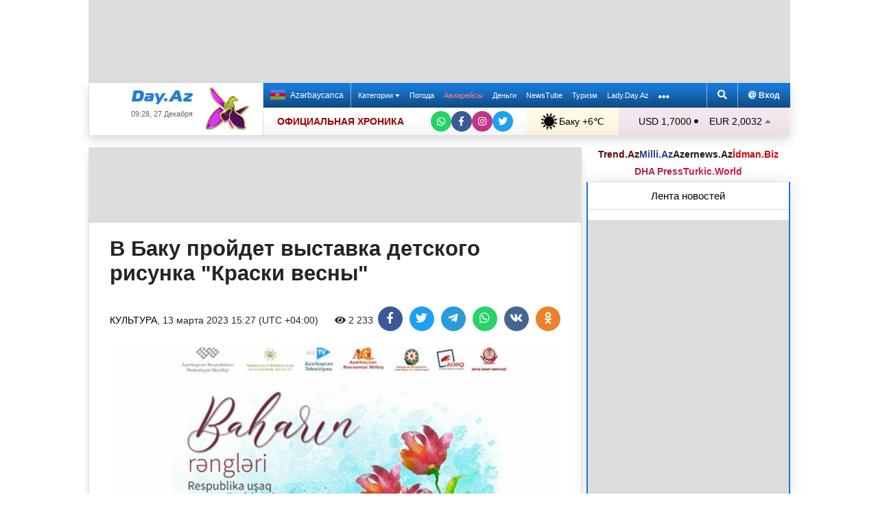

--- FILE ---
content_type: text/html; charset=UTF-8
request_url: https://news.day.az/culture/1546201.html
body_size: 31207
content:
<!DOCTYPE html>
<html lang="ru"  itemscope itemtype="http://schema.org/Article">
<head>
    <meta charset="UTF-8">
    <title>В Баку пройдет выставка детского рисунка &quot;Краски весны&quot;</title>
            <meta name="description" content="В Центре искусств &quot;Хатаи&quot; в Баку 14-17 марта пройдет итоговая выставка Республиканского конкурса детского рисунка &quot;Baharın rəngləri&quot; (Краски весны), сообщили Day.Az организаторы.">        
    <!--[if IE]>
    <meta http-equiv='X-UA-Compatible' content='IE=edge,chrome=1'>
    <![endif]-->
    <meta name="viewport" content="width=device-width, initial-scale=1">

    <link rel="icon" type="image/png" sizes="32x32" href="/assets/favicon/favicon-32x32.png?v20210309">
    <link rel="icon" type="image/png" sizes="16x16" href="/assets/favicon/favicon-16x16.png?v20210309">
    <link rel="manifest" href="/assets/favicon/site.webmanifest?v20210309">
    <link rel="mask-icon" href="/assets/favicon/safari-pinned-tab.svg?v20210309" color="#1877d5">
    <link rel="shortcut icon" href="/assets/favicon/favicon.ico?v20210309">
    <meta name="msapplication-TileColor" content="#ffffff">
    <meta name="msapplication-TileImage" content="/assets/favicon/mstile-144x144.png?v20210309">
    <meta name="msapplication-config" content="/assets/favicon/browserconfig.xml?v20210309">

    <meta name="yandex-verification" content="35d9d4c44bdf85bb">

    <link rel="apple-touch-icon" href="/assets/favicon/apple-touch-icon.png?v20210309">
    <link rel="apple-touch-icon" sizes="76x76" href="/assets/favicon/apple-touch-icon-76x76.png?v20210309">
    <link rel="apple-touch-icon" sizes="120x120" href="/assets/favicon/apple-touch-icon-120x120.png?v20210309">
    <link rel="apple-touch-icon" sizes="152x152" href="/assets/favicon/apple-touch-icon-152x152.png?v20210309">
    <link rel="apple-touch-icon" sizes="180x180" href="/assets/favicon/apple-touch-icon.png?v20210309?">

    <link rel="apple-touch-icon-precomposed" sizes="57x57"
          href="/assets/favicon/apple-touch-icon-57x57-precomposed.png?v20210309">
    <link rel="apple-touch-icon-precomposed" sizes="114x114"
          href="/assets/favicon/apple-touch-icon-114x114-precomposed.png?v20210309">
    <link rel="apple-touch-icon-precomposed" sizes="72x72"
          href="/assets/favicon/apple-touch-icon-72x72-precomposed.png?v20210309 ">
    <link rel="apple-touch-icon-precomposed" sizes="144x144"
          href="/assets/favicon/apple-touch-icon-144x144-precomposed.png?v20210309">
    <link rel="apple-touch-icon-precomposed" sizes="152x152"
          href="/assets/favicon/apple-touch-icon-152x152-precomposed.png?v20210309">

    <meta name="theme-color" content="#ffffff">

    <link rel="stylesheet" href="/assets/css/bootstrap.min.css">
    <link rel="stylesheet" href="/assets/css/perfect-scrollbar.min.css">
    <link rel="stylesheet" href="/assets/css/all.css">
    <link rel="stylesheet" href="/assets/css/owl.carousel.min.css">

    <link rel="stylesheet" href="/assets/css/lightslider.min.css">
<style>
.fancybox__container {
z-index: 99999
}
.fancybox-button--share, .fancybox-button--download {
display: none!important;
}
</style>
<link rel="canonical" href="https://news.day.az/culture/1546201.html">
<meta name="robots" content="max-image-preview:large">
<meta name="twitter:card" content="summary_large_image">
<meta name="twitter:description" content="В Центре искусств &quot;Хатаи&quot; в Баку 14-17 марта пройдет итоговая выставка Республиканского конкурса детского рисунка &quot;Baharın rəngləri&quot; (Краски весны), сообщили Day.Az организаторы.">
<meta name="twitter:title" content="В Баку пройдет выставка детского рисунка &amp;quot;Краски весны&amp;quot;">
<meta itemprop="fb:app_id" content="1691285781128705">
<meta itemprop="datePublished" content="2023-03-13T15:27:00+04:00">
<meta itemprop="dateCreated" content="2023-03-13T15:27:00+04:00">
<meta itemprop="dateModified" content="1970-01-01T04:00:00+04:00">
<meta itemprop="headline" content="В Баку пройдет выставка детского рисунка &amp;quot;Краски весны&amp;quot;">
<meta itemprop="description" content="В Центре искусств &quot;Хатаи&quot; в Баку 14-17 марта пройдет итоговая выставка Республиканского конкурса детского рисунка &quot;Baharın rəngləri&quot; (Краски весны), сообщили Day.Az организаторы.">
<meta name="lastmod" content="1970-01-01T04:00:00+04:00">
<meta name="pubdate" content="2023-03-13T15:27:00+04:00">
<meta property="og:title" content="В Баку пройдет выставка детского рисунка &amp;quot;Краски весны&amp;quot;">
<meta property="og:description" content="В Центре искусств &quot;Хатаи&quot; в Баку 14-17 марта пройдет итоговая выставка Республиканского конкурса детского рисунка &quot;Baharın rəngləri&quot; (Краски весны), сообщили Day.Az организаторы.">
<meta property="og:type" content="article">
<meta property="og:url" content="https://news.day.az/culture/1546201.html">
<meta property="og:locale" content="ru_RU">
<meta property="og:site_name" content="Day.Az">
<meta property="article:section" content="Культура">
<meta property="article:published_time" content="2023-03-13T15:27:00+04:00">
<meta name="day_author" content="">
<meta name="twitter:image" content="https://news.day.az/media/2023/03/13/poster_bahar_exhibition_130323.jpg">
<meta property="og:image" content="https://news.day.az/media/2023/03/13/poster_bahar_exhibition_130323.jpg">
<meta property="og:image:width" content="1200">
<meta property="og:image:height" content="900">
<meta itemprop="image" content="https://news.day.az/media/2023/03/13/poster_bahar_exhibition_130323.jpg">
<meta itemprop="thumbnailUrl" content="https://news.day.az/media/2023/03/13/800x550/poster_bahar_exhibition_130323.jpg">
<link rel="image_src" href="https://news.day.az/media/2023/03/13/poster_bahar_exhibition_130323.jpg" >
<link rel="alternate" type="application/rss+xml" title="Культура" href="https://www.day.az/rss/culture.rss">
<script>var news_ID = "1546201"; var share_URL = "https:\/\/news.day.az\/culture\/1546201.html"; var share_TITLE = "\u0412 \u0411\u0430\u043a\u0443 \u043f\u0440\u043e\u0439\u0434\u0435\u0442 \u0432\u044b\u0441\u0442\u0430\u0432\u043a\u0430 \u0434\u0435\u0442\u0441\u043a\u043e\u0433\u043e \u0440\u0438\u0441\u0443\u043d\u043a\u0430 &quot;\u041a\u0440\u0430\u0441\u043a\u0438 \u0432\u0435\u0441\u043d\u044b&quot;"; var share_IMG_PATH = "https:\/\/news.day.az\/media\/2023\/03\/13\/poster_bahar_exhibition_130323.jpg"; var share_DESC = "\u0412 \u0426\u0435\u043d\u0442\u0440\u0435 \u0438\u0441\u043a\u0443\u0441\u0441\u0442\u0432 &quot;\u0425\u0430\u0442\u0430\u0438&quot; \u0432 \u0411\u0430\u043a\u0443 14-17 \u043c\u0430\u0440\u0442\u0430 \u043f\u0440\u043e\u0439\u0434\u0435\u0442 \u0438\u0442\u043e\u0433\u043e\u0432\u0430\u044f \u0432\u044b\u0441\u0442\u0430\u0432\u043a\u0430 \u0420\u0435\u0441\u043f\u0443\u0431\u043b\u0438\u043a\u0430\u043d\u0441\u043a\u043e\u0433\u043e \u043a\u043e\u043d\u043a\u0443\u0440\u0441\u0430 \u0434\u0435\u0442\u0441\u043a\u043e\u0433\u043e \u0440\u0438\u0441\u0443\u043d\u043a\u0430 &quot;Bahar\u0131n r\u0259ngl\u0259ri&quot; (\u041a\u0440\u0430\u0441\u043a\u0438 \u0432\u0435\u0441\u043d\u044b), \u0441\u043e\u043e\u0431\u0449\u0438\u043b\u0438 Day.Az \u043e\u0440\u0433\u0430\u043d\u0438\u0437\u0430\u0442\u043e\u0440\u044b."; </script>
<link rel="stylesheet" href="/assets/css/jquery.fancybox.min.css?v1716822836">
    <link rel="stylesheet"
          href="/assets/css/main.min.css?v1761222535">

    <!-- Google tag (gtag.js) -->
<script async src="https://www.googletagmanager.com/gtag/js?id=G-7TNKS2FEB3"></script>
<script>
    window.dataLayer = window.dataLayer || [];
    function gtag(){dataLayer.push(arguments);}
    gtag('js', new Date());

    gtag('config', 'G-7TNKS2FEB3');
</script>    <!-- Yandex.Metrika counter -->
<script>
    (function(m,e,t,r,i,k,a){m[i]=m[i]||function(){(m[i].a=m[i].a||[]).push(arguments)};
        m[i].l=1*new Date();
        for (var j = 0; j < document.scripts.length; j++) {if (document.scripts[j].src === r) { return; }}
        k=e.createElement(t),a=e.getElementsByTagName(t)[0],k.async=1,k.src=r,a.parentNode.insertBefore(k,a)})
    (window, document, "script", "https://mc.yandex.ru/metrika/tag.js", "ym");

    ym(6154468, "init", {
        clickmap:true,
        trackLinks:true,
        accurateTrackBounce:true
    });
</script>
<!-- /Yandex.Metrika counter -->    <!--LiveInternet counter-->
<script>
    new Image().src = "//counter.yadro.ru/hit;Day_Az?r" +
        escape(document.referrer) + ((typeof (screen) == "undefined") ? "" :
            ";s" + screen.width + "*" + screen.height + "*" + (screen.colorDepth ?
                screen.colorDepth : screen.pixelDepth)) + ";u" + escape(document.URL) +
        ";h" + escape(document.title.substring(0, 150)) +
        ";" + Math.random();
</script>
<!--/LiveInternet-->    <script>
    window.digitalks=window.digitalks||new function(){var t=this;t._e=[],t._c={},t.config=function(c){var i;t._c=c,t._c.script_id?((i=document.createElement("script")).src="//data.digitalks.az/v1/scripts/"+t._c.script_id+"/track.js?&cb="+Math.random(),i.async=!0,document.head.appendChild(i)):console.error("digitalks: script_id cannot be empty!")};["track","identify"].forEach(function(c){t[c]=function(){t._e.push([c].concat(Array.prototype.slice.call(arguments,0)))}})}

    digitalks.config({
        script_id: "d0174e98-b4b7-41f2-850d-0cae5bc6f421",
        page_url: location.href,
        referrer: document.referrer
    })
</script>


    <script async src="https://securepubads.g.doubleclick.net/tag/js/gpt.js"></script>
    <script>
        function genUID() {
            return Math.random().toString(36).substr(2, 7) + '_' + Math.random().toString(36).substr(2, 7) + '_' + Math.random().toString(36).substr(2, 7) + '_' + Math.random().toString(36).substr(2, 7);
        }

        // function sendMetricsRender(d) {
        //     return true;
        //
        //     //console.log('sendMetrics');
        //
        //     // function encodeDataToURL(data) {
        //     //     return Object
        //     //         .keys(data)
        //     //         .map(value => `${value}=${encodeURIComponent(data[value])}`)
        //     //         .join('&');
        //     // }
        //     //
        //     // var xhttp = new XMLHttpRequest();
        //     // xhttp.open("POST", "https://www.zeroline.az/ads_metrics.php");
        //     // xhttp.setRequestHeader("Content-type", "application/x-www-form-urlencoded");
        //     // xhttp.send(encodeDataToURL(d));
        // }

        // function getNavigator() {
        //     var _navigator = {};
        //     for (var i in navigator) _navigator[i] = navigator[i];
        //     return JSON.stringify(_navigator);
        // }

        var sessionUID = genUID();
        var slotUIDs = {};
        var slotTIMERS = {};
        var SECONDS_TO_WAIT_AFTER_VIEWABILITY = 30;

        window.googletag = window.googletag || {cmd: []};

        var DAY_Slots = [];

        googletag.cmd.push(function () {
            // This listener is called when a slot has finished rendering.
            // googletag.pubads().addEventListener('slotRenderEnded',
            //     function (event) {
            //         var slot = event.slot.getSlotElementId();
            //         slotTIMERS[slot] = null;
            //         //console.group('Slot', slot, 'finished rendering.');
            //
            //         // Log details of the rendered ad.
            //         //console.log('Advertiser ID:', event.advertiserId);
            //         //console.log('Campaign ID: ', event.campaignId);
            //         //console.log('Creative ID: ', event.creativeId);
            //         //console.log('Is empty?:', event.isEmpty);
            //         //console.log('Line Item ID:', event.lineItemId);
            //         //console.log('Size:', event.size);
            //         //console.groupEnd();
            //         slotUIDs[slot] = genUID();
            //         var data = {
            //             event: 'slotRenderEnded',
            //             slot: slot,
            //             advertiser_id: event.advertiserId,
            //             campaign_id: event.campaignId,
            //             creative_id: event.creativeId,
            //             is_empty: event.isEmpty,
            //             line_item_id: event.lineItemId,
            //             width: window.innerWidth,
            //             height: window.innerHeight,
            //             session_uid: sessionUID,
            //             slot_uid: slotUIDs[slot],
            //             user_agent: navigator.userAgent,
            //             visibility_state: document.visibilityState,
            //             scroll_top: Math.round(window.scrollY),
            //             page_url: window.location.href
            //         };
            //         sendMetricsRender(data);
            //     }
            // );

            // googletag.pubads().addEventListener('impressionViewable', function (event) {
            //     var slot = event.slot.getSlotElementId();
            //     //console.log('Impression for slot', slot, 'became viewable.');
            //     var data = {
            //         event: 'impressionViewable',
            //         slot: slot,
            //         width: window.innerWidth,
            //         height: window.innerHeight,
            //         session_uid: sessionUID,
            //         slot_uid: slotUIDs[slot],
            //         user_agent: navigator.userAgent,
            //         scroll_top: window.scrollY
            //     };
            //     sendMetricsRender(data);
            // });
            googletag.pubads().addEventListener('slotVisibilityChanged',
                function (event) {
                    var slot = event.slot.getSlotElementId();
                    // console.group('Visibility of slot', slot, 'changed.');
                    // console.log('Visible area:', slot, event.inViewPercentage + '%');
                    // console.groupEnd();

                    if (event.inViewPercentage >= 50 && slotTIMERS[slot] === undefined) {
                        //console.log('START TIMER for slot ' + slot);
                        slotTIMERS[slot] = setTimeout(function () {
                            //console.log('Refresh ' + slot + ' ad unit.', [event.slot]);
                            slotTIMERS[slot] = undefined;
                            googletag.pubads().refresh([event.slot]);
                        }, SECONDS_TO_WAIT_AFTER_VIEWABILITY * 1000);
                        //console.log('NEW TIMER ID for slot ' + slot + ' = ' + slotTIMERS[slot]);
                    } else {
                        //console.log('STOP TIMER for slot ' + slot, slotTIMERS[slot]);
                        if (slotTIMERS[slot] !== 'undefined') {
                            clearTimeout(slotTIMERS[slot]);
                            slotTIMERS[slot] = undefined;
                        }
                    }
                }
            );

                        googletag.defineSlot('/1020314/DAY_Slot_Top_1000x120', [1000, 120], 'DAY_Slot_Top_1000x120').addService(googletag.pubads());
            googletag.defineSlot('/1020314/DAY_Slot_Top_728x90', [728, 90], 'DAY_Slot_Top_728x90').addService(googletag.pubads());
            DAY_Slots["DAY_Slot_RightUp_240x400"] = googletag.defineSlot('/1020314/DAY_Slot_RightUp_240x400', [[240, 400], [300, 600]], 'DAY_Slot_RightUp_240x400').addService(googletag.pubads());
            googletag.defineSlot('/1020314/DAY_Slot_Middle_TopNews_728x90', [728, 90], 'DAY_Slot_Middle_TopNews_728x90').addService(googletag.pubads());
            googletag.defineSlot('/1020314/DAY_Slot_Middle_01_728x90', [728, 90], 'DAY_Slot_Middle_01_728x90').addService(googletag.pubads());
            googletag.defineSlot('/1020314/DAY_Slot_Middle_02_728x90', [728, 90], 'DAY_Slot_Middle_02_728x90').addService(googletag.pubads());
            googletag.defineSlot('/1020314/DAY_Slot_Adv_240x240', [[240, 200], [240, 240], [300, 300]], 'DAY_Slot_Adv_240x240').addService(googletag.pubads());
            googletag.defineSlot('/1020314/DAY_Slot_Adv_240x240_2', [[240, 200], [240, 240], [300, 300]], 'DAY_Slot_Adv_240x240_2').addService(googletag.pubads());
            DAY_Slots["DAY_Slot_RightDown_240x400"] = googletag.defineSlot('/1020314/DAY_Slot_RightDown_240x400', [[240, 400], [300, 600]], 'DAY_Slot_RightDown_240x400').addService(googletag.pubads());
            DAY_Slots["DAY_Slot_RightDown2_240x400"] = googletag.defineSlot('/1020314/DAY_Slot_RightDown2_240x400', [[240, 400], [300, 600]], 'DAY_Slot_RightDown2_240x400').addService(googletag.pubads());
            googletag.defineSlot('/1020314/DAY_Slot_240x200_01', [[240, 200], [250, 250], [300, 250], [240, 240], [300, 300]], 'DAY_Slot_240x200_01').addService(googletag.pubads());
            googletag.defineSlot('/1020314/DAY_Slot_RightDown_240x200', [240, 200], 'DAY_Slot_RightDown_240x200').addService(googletag.pubads());
            googletag.defineSlot('/1020314/DAY_Slot_RightDown_2_240x200', [240, 200], 'DAY_Slot_RightDown_2_240x200').addService(googletag.pubads());
            googletag.defineSlot('/1020314/DAY_Slot_News_Body_522x90', [522, 90], 'DAY_Slot_News_Body_522x90').addService(googletag.pubads());
            googletag.defineSlot('/1020314/DAY_Slot_News_Body_670x120', [670, 120], 'DAY_Slot_News_Body_670x120').addService(googletag.pubads());
            DAY_Slots["DAY_Slot_News_300x250_01"] = googletag.defineSlot('/1020314/DAY_Slot_News_300x250_01', [[300, 250], [336, 280]], 'DAY_Slot_News_300x250_01').addService(googletag.pubads());
            DAY_Slots["DAY_Slot_News_300x250_02"] = googletag.defineSlot('/1020314/DAY_Slot_News_300x250_02', [[300, 250], [336, 280]], 'DAY_Slot_News_300x250_02').addService(googletag.pubads());
                        DAY_Slots["DAY_Slot_End_HTML"] = googletag.defineSlot("/1020314/DAY_Slot_End_HTML", [1, 1], "DAY_Slot_End_HTML").addService(googletag.pubads());
            DAY_Slots["DAY_Slot_FullScreen"] = googletag.defineSlot("/1020314/DAY_Slot_FullScreen", [1, 1], "DAY_Slot_FullScreen").addService(googletag.pubads());
            DAY_Slots["DAY_Slot_News_End_HTML"] = googletag.defineSlot('/1020314/DAY_Slot_News_End_HTML', [1, 1], 'DAY_Slot_News_End_HTML').addService(googletag.pubads());
            DAY_Slots["DAY_Slot_News_FullScreen"] = googletag.defineSlot('/1020314/DAY_Slot_News_FullScreen', [1, 1], 'DAY_Slot_News_FullScreen').addService(googletag.pubads());

            googletag.pubads().setTargeting('D_category', ['culture']);
            googletag.pubads().setTargeting('D_tag', ['']);

            googletag.pubads().setTargeting('is_front_page', ['no']);
            googletag.pubads().setTargeting('language', ['ru']);
            //googletag.pubads().enableSingleRequest();
            //googletag.pubads().collapseEmptyDivs();

            googletag.enableServices();
        });
    </script>

    <script> var no_ads = 0;</script>
    <script>
    window.digitalks=window.digitalks||new function(){var t=this;t._e=[],t._c={},t.config=function(c){var i;t._c=c,t._c.script_id?((i=document.createElement("script")).src="//data.digitalks.az/v1/scripts/"+t._c.script_id+"/track.js?&cb="+Math.random(),i.async=!0,document.head.appendChild(i)):console.error("digitalks: script_id cannot be empty!")};["track","identify"].forEach(function(c){t[c]=function(){t._e.push([c].concat(Array.prototype.slice.call(arguments,0)))}})}

    digitalks.config({
        script_id: "d0174e98-b4b7-41f2-850d-0cae5bc6f421",
        page_url: location.href,
        referrer: document.referrer
    })
</script>
<!--    <script async src="https://widget.svk-native.ru/js/loader.js"></script>-->


    <script src="https://cdn.gravitec.net/storage/ca060e15ba513e01869df0f100725539/client.js" async></script>

    <script>window.yaContextCb = window.yaContextCb || []</script>
    <script src="https://yandex.ru/ads/system/context.js" async></script>

    <script src="https://cdn.tds.bid/bid.js"></script>


<!--    <script>-->
<!--        (function() {-->
<!--            function logVitals(metric) {-->
<!--                console.log(metric.name + ': ' + metric.value);-->
<!--            }-->
<!---->
<!--            function loadWebVitals() {-->
<!--                var script = document.createElement('script');-->
<!--                script.src = 'https://unpkg.com/web-vitals@3.0.2/dist/web-vitals.iife.js';-->
<!--                script.onload = function() {-->
<!--                    webVitals.getLCP(logVitals);-->
<!--                    webVitals.getFID(logVitals);-->
<!--                    webVitals.getCLS(logVitals);-->
<!--                };-->
<!--                document.head.appendChild(script);-->
<!--            }-->
<!---->
<!--            // Запуск отслеживания после загрузки страницы-->
<!--            if (document.readyState === 'complete') {-->
<!--                loadWebVitals();-->
<!--            } else {-->
<!--                window.addEventListener('load', loadWebVitals);-->
<!--            }-->
<!--        })();-->
<!--    </script>-->

</head>
<body>
<!-- Yandex.Metrika counter -->
<noscript><div><img src="https://mc.yandex.ru/watch/6154468" style="position:absolute; left:-9999px;" alt=""></div></noscript>
<!-- /Yandex.Metrika counter -->    <!--<div class="container">
        <div class="row no-gutters">
            <div class="col-12 px-1">
                <div class="banner-wrapper top-big">
                                    </div>
            </div>
        </div>
    </div>-->

<div class="container">
    <!--Header & Navigation-->
    <header>
        <nav class="navbar-fixed short px-1">

                            <div class="row no-gutters">
                    <div class="col-12">
                        <div class="banner-wrapper top-big">
                            <div id="DAY_Slot_Top_1000x120" style="width: 1000px; min-height: 120px; margin: 0 auto; position: relative; z-index: 9000; font-size: 0;">
    <script>googletag.cmd.push(function () {
            googletag.display("DAY_Slot_Top_1000x120");
        });</script>
</div>                        </div>
                    </div>
                </div>
            
            <div class="position-relative p-0 shadow">
                <div class="row no-gutters">
                    <div class="col-3">
                        <div class="logo" style="padding: 10px 90px 10px 50px;">
                            <a href="https://www.day.az/">
                                <img src="/assets/images/logo.svg" alt="Day.Az Logo">
                                                                    <img src="/assets/images/icon04122020_256.png" class="icon" alt="">
                                
                            </a>
                            <span>09:28, 27 Декабря</span>
                        </div>
                    </div>
                    <div class="col-9">
                        <div class="main-menu">
                            <div class="row no-gutters">
                                <div class="col-12">
                                    <div class="menu">
                                        <div class="lang-switcher">
                                                                                            <a href="https://news.day.az/azerinews/" class="lang-link">
                                                    <img src="/assets/images/flag_az.svg" class="flag" alt="Azerbaijani flag">
                                                    Azərbaycanca
                                                </a>
                                                                                    </div>

                                        <ul class="menu-list">
                <li class="menu-item">
                <a class=""
                   href="#"
                     id="nav-dropdown-trigger"                    >
                    Категории                     <i class="fas fa-caret-down"></i>                </a>
            </li>
                    <li class="menu-item">
                <a class=""
                   href="https://weather.day.az/"
                                         target="_blank">
                    Погода                                    </a>
            </li>
                    <li class="menu-item">
                <a class=" booking-link"
                   href="https://avia.day.az/"
                                         target="_blank">
                    Авиарейсы                                    </a>
            </li>
                    <li class="menu-item">
                <a class=""
                   href="https://azn.day.az/"
                                         target="_blank">
                    Деньги                                    </a>
            </li>
                    <li class="menu-item">
                <a class=""
                   href="https://newstube.az/"
                                         target="_blank">
                    NewsTube                                    </a>
            </li>
                    <li class="menu-item">
                <a class=" navbar-spec"
                   href="https://tourism.day.az/"
                                         target="_blank">
                    Туризм                                    </a>
            </li>
                    <li class="menu-item">
                <a class=""
                   href="https://lady.day.az/"
                                         target="_blank">
                    Lady.Day.Az                                    </a>
            </li>
        <!--
    <li class="menu-item ramazan-link">
        <a href="https://ramazan.day.az/ru/" target="_blank"><i class="fas fa-moon"></i> RAMAZAN</a>
    </li>
-->
            <li class="menu-item"><a href="#" id="more-dropdown-trigger" aria-label="More links"><i class="fas fa-ellipsis-h" style="font-size: 150%; line-height: 40px; vertical-align: middle"></i></a></li>
    </ul>
                                        <!--                                        <div class="lang-dropdown">-->
                                        <!--                                            <span class="active-lang" role="button">--><!-- <i class="fas fa-caret-down"></i></span>-->
                                        <!--                                            <ul class="langs-list">-->
                                        <!---->
                                        <!--                                                -->                                        <!--                                                        <li class="lang-item">-->
                                        <!--                                                            <a href="--><!--" class="lang-link">-->
                                        <!--</a>-->
                                        <!--                                                        </li>-->
                                        <!--                                                    -->                                        <!---->
                                        <!--                                            </ul>-->
                                        <!--                                        </div>-->

                                        <div class="login-search">
                                            <ul class="ls-list">
                                                <li>
                                                    <a href="#" data-toggle="modal" data-target="#search-modal" aria-label="Search">
                                                        <i class="fas fa-search" style="width: 14px; height: 14px;"></i>
                                                    </a>
                                                </li>
                                                <li>
                                                    <!--                                                        <a href="#" data-toggle="modal" data-target="#login-modal"><i class="fas fa-at"></i> --><!--</a>-->
                                                        <a href="https://mail.day.az" target="_blank"><i class="fas fa-at"  style="width: 12px; height: 12px;"></i> Вход</a>
                                                                                                    </li>

                                            </ul>
                                        </div>
                                    </div>
                                </div>
                            </div>
                            <div class="row no-gutters">
                                <div class="col-12">
                                    <div class="menu-bottom">
                                        <div class="running-line">

                                                                                            <div class="partner-links">
                                                    <a href="https://news.day.az/sections/111/" class="azertag">
                                                        ОФИЦИАЛЬНАЯ ХРОНИКА
                                                    </a>
                                                </div>
                                            
                                            <ul class="social-links">
                                                <li class="social-item">
                                                    <a aria-label="Whatsapp" href="https://whatsapp.com/channel/0029Va8Hz48LSmbgUfgouI2r" class="whatsapp"
                                                       target="_blank">
                                                        <i class="fab fa-whatsapp"></i>
                                                    </a>
                                                </li>
                                                <li class="social-item">
                                                    <a aria-label="Facebook" href="https://www.facebook.com/wwwdayaz" class="facebook"
                                                       target="_blank">
                                                        <i class="fab fa-facebook-f"></i>
                                                    </a>
                                                </li>
                                                <li class="social-item">
                                                    <a aria-label="Instagram" href="https://instagram.com/day_az" class="instagram" target="_blank">
                                                        <i class="fab fa-instagram"></i>
                                                    </a>
                                                </li>
                                                <li class="social-item">
                                                    <a aria-label="Twitter" href="https://twitter.com/www_Day_Az" class="twitter" target="_blank">
                                                        <i class="fab fa-twitter"></i>
                                                    </a>
                                                </li>
                                            </ul>
                                        </div>
                                        <div class="weather-currency">
                                            <div class="wc weather">
    <a href="https://weather.day.az/" target="_blank">
        <img src="/assets/weather_icons/bw/d000.svg" alt="Погода"> Баку        +6&#x2103;</a>
</div>
<div class="widget wtr">
    <a href="https://weather.day.az/" target="_blank">
        <div class="d-flex align-items-center">
            <div class="picture">
                <img src="/assets/weather_icons/bw/d000.svg" alt="Погода">
                <span>+6 &#x2103;</span>
            </div>
            <div class="info">
                <span><strong>Ясно</strong></span>
                <span>Ощущается как: +3&#x2103;</span>
                <span>Ветер: Юго-восточный, 4 м/с</span>
                <span>Влажность воздуха: 76%</span>
                <span>Атмосферное давление:755мм.рт.ст</span>
            </div>
        </div>
<!--        <div class="d-flex align-items-center">-->
<!--            <img src="/assets/img/weather_partner_logo3.png?v2" alt="" style="width: 50%; margin: 20px auto 0 auto;">-->
<!--        </div>-->
    </a>
</div>                                            <div class="wc currency">
    <a href="https://azn.day.az/" target="_blank">
                    <span>USD 1,7000 <i class="fas fa-circle" style="font-size: 6px; vertical-align: 42%;"></i></span>
                    <span>EUR 2,0032 <i class="fas fa-caret-up text-success"></i></span>
            </a>
</div>
<div class="widget cur">
    <a href="https://azn.day.az/" target="_blank">
                    <span class="cur-row">
                                    <span>GBP 2,2950 <i class="fas fa-caret-down text-danger"></i></span>
                                    <span>RUB 2,1937 <i class="fas fa-caret-up text-success"></i></span>
                            </span>
                    <span class="cur-row">
                                    <span>TRY 0,0397 <i class="fas fa-circle" style="font-size: 6px; vertical-align: 42%;"></i></span>
                                    <span>GEL 0,6308 <i class="fas fa-circle" style="font-size: 6px; vertical-align: 42%;"></i></span>
                            </span>
            </a>
</div>                                        </div>
                                    </div>
                                </div>
                            </div>
                        </div>
                    </div>
                </div>
                                    <div class="news-title-wrapper">
                        <span class="news-title"></span>
                        <div class="progress-container">
                            <span class="progress-bar"></span>
                        </div>
                        <ul class="share-links">
                            <li class="fb">
                                <a href="javascript:void(0)" onclick="Share.facebook(share_URL, share_TITLE, share_IMG_PATH, share_DESC)" aria-label="Facebook">
                                    <i class="fab fa-facebook-f"></i>
                                </a>
                            </li>
                            <li class="tw">
                                <a href="javascript:void(0)" onclick="Share.twitter(share_URL, share_TITLE)" aria-label="Twitter">
                                    <i class="fab fa-twitter"></i>
                                </a>
                            </li>
                            <li class="tg">
                                <a href="javascript:void(0)" onclick="Share.telegram(share_TITLE, share_URL)" aria-label="Telegram">
                                    <i class="fab fa-telegram-plane"></i>
                                </a>
                            </li>
                            <li class="wp">
                                <a href="javascript:void(0)" onclick="Share.whatsapp(share_TITLE, share_URL)" aria-label="Whatsapp">
                                    <i class="fab fa-whatsapp"></i>
                                </a>
                            </li>
                            <li class="vk">
                                <a href="javascript:void(0)" onclick="Share.vkontakte(share_URL, share_TITLE, share_IMG_PATH, share_DESC)" aria-label="VKontakte">
                                    <i class="fab fa-vk"></i>
                                </a>
                            </li>
                        </ul>
                    </div>
                            </div>
            <div class="nav-dropdown">
                <div class="container position-relative">

                                            <div class="row no-gutters mb-3">

                            <div class="col-3 px-1">
                                <ul class="category-list">
                                    <li>
                                        <a href="https://news.day.az/breaking/" class="main-category">Главное</a>
                                    </li>
                                    <li>
                                        <a href="https://news.day.az/topnews/" class="main-category">Топ новости</a>
                                    </li>
                                    <li>
                                        <a href="https://news.day.az/" class="main-category">Лента новостей</a>
                                    </li>
                                    <li>
                                        <a href="https://news.day.az/videonews/" class="main-category">Видеоновости</a>
                                    </li>
                                    <li>
                                        <a href="https://news.day.az/fotonews/" class="main-category">Фоторепортажи</a>
                                    </li>
                                    <li>
                                        <a href="https://news.day.az/showbiz/" class="main-category">Шоу-бизнес</a>
                                    </li>
                                    <li>
                                        <a href="https://news.day.az/hitech/" class="main-category">Наука и технологии</a>
                                    </li>
<!--                                    <li>-->
<!--                                        <a href="--><!--tags/5356608/" class="main-category">Зарубежный взгляд на регион</a>-->
<!--                                    </li>-->
                                </ul>
                            </div>

                            <div class="col-3 px-1">
                                <ul class="category-list">
                                    <li>
                                        <a href="https://news.day.az/politics/" class="main-category">Политика</a>
                                    </li>
                                </ul>
                                <ul class="category-list">
                                    <li>
                                        <a href="https://news.day.az/economy/" class="main-category">Экономика</a>
                                    </li>
                                    <li>
                                        <ol>
                                            <li>
                                                <a href="https://news.day.az/banks/">Банки</a>
                                            </li>
<!--                                            <li>-->
<!--                                                <a href="--><!--exhibitions/">Выставки</a>-->
<!--                                            </li>-->
<!--                                            <li>-->
<!--                                                <a href="--><!--leasing/">Лизинг</a>-->
<!--                                            </li>-->
                                            <li>
                                                <a href="https://news.day.az/oilgas/">Нефть и Газ</a>
                                            </li>
<!--                                            <li>-->
<!--                                                <a href="--><!--insurance/">Страхование</a>-->
<!--                                            </li>-->
                                        </ol>
                                    </li>
                                </ul>
                            </div>

                            <div class="col-3 px-1">
                                <ul class="category-list">
                                    <li>
                                        <a href="https://news.day.az/society/" class="main-category">Общество</a>
                                    </li>
                                    <li>
                                        <ol>
<!--                                            <li>-->
<!--                                                <a href="--><!--mail/">По письмам читателей</a>-->
<!--                                            </li>-->
<!--                                            <li>-->
<!--                                                <a href="--><!--reporter/">Мобильный репортер</a>-->
<!--                                            </li>-->
                                            <li>
                                                <a href="https://news.day.az/incident/">Происшествия</a>
                                            </li>
                                            <li>
                                                <a href="https://news.day.az/weather/">Погода</a>
                                            </li>
                                            <li>
                                                <a href="https://news.day.az/medicine/">Медицина</a>
                                            </li>
                                            <li>
                                                <a href="https://news.day.az/criminal/">Криминал</a>
                                            </li>
                                        </ol>
                                    </li>
                                </ul>
                            </div>

                            <div class="col-3 px-1">
                                <ul class="category-list">
                                    <li>
                                        <a href="https://news.day.az/world/" class="main-category">В мире</a>
                                    </li>
                                    <li>
                                        <ol>
                                            <li>
                                                <a href="https://news.day.az/armenia/">Новости Армении</a>
                                            </li>
                                            <li>
                                                <a href="https://news.day.az/georgia/">Новости Грузии</a>
                                            </li>
                                            <li>
                                                <a href="https://news.day.az/russia/">Новости России</a>
                                            </li>
                                            <li>
                                                <a href="https://news.day.az/turkey/">Новости Турции</a>
                                            </li>
                                            <li>
                                                <a href="https://news.day.az/iran/">Новости Ирана</a>
                                            </li>
                                        </ol>
                                    </li>
                                </ul>
                            </div>
                        </div>

                        <div class="row no-gutters">
                            <div class="col-3 px-1">
                                <ul class="category-list">
                                    <li>
                                        <a href="https://news.day.az/culture/" class="main-category">Культура</a>
                                    </li>
                                    <li>
                                        <ol>
<!--                                            <li>-->
<!--                                                <a href="--><!--read/">Воскресное чтиво</a>-->
<!--                                            </li>-->
                                            <li>
                                                <a href="https://news.day.az/mugam/">Международный Центр Мугама</a>
                                            </li>
                                            <li>
                                                <a href="https://news.day.az/philharmonic/">Азербайджанская Государственная Филармония</a>
                                            </li>
                                            <li>
                                                <a href="https://news.day.az/opera/">Театр Оперы и Балета</a>
                                            </li>
                                        </ol>
                                    </li>
                                </ul>
                            </div>

                            <div class="col-3 px-1">
                                <ul class="category-list">
                                    <li>
                                        <a href="https://news.day.az/sport/" class="main-category">Спорт</a>
                                    </li>
<!--                                    <li>-->
<!--                                        <ol>-->
<!--                                            <li>-->
<!--                                                <a href="--><!--chess/">Шахматы</a>-->
<!--                                            </li>-->
<!--                                            <li>-->
<!--                                                <a href="--><!--football/">Футбол</a>-->
<!--                                            </li>-->
<!--                                        </ol>-->
<!--                                    </li>-->
                                </ul>
                            </div>

                            <div class="col-3 px-1">
                                <ul class="category-list">
                                    <li>
                                        <a href="https://news.day.az/autonews/" class="main-category">Автоновости</a>
                                    </li>
                                    <li>
                                        <a href="https://news.day.az/gurmaniya/" class="main-category">Гурмания</a>
                                    </li>
                                    <li>
                                        <a href="https://news.day.az/unusual/" class="main-category">Это интересно</a>

                                    </li>


                                </ul>
                            </div>


                            <div class="col-3 px-1">
                                <ul class="category-list">
                                    <li>
                                        <a href="https://www.youtube.com/user/TRENDNews2011" class="main-category" target="_blank">Trend TV</a>
                                    </li>
                                    <li>
                                        <a href="https://news.day.az/popularblog/" class="main-category">Интересное в блогах</a>
                                    </li>
                                </ul>
                            </div>
                        </div>
                    
                    <i class="fas fa-times" id="nav-dropdown-dismiss"></i>
                </div>
            </div>

                            <div class="nav-dropdown more">
                    <div class="container position-relative">

                        <div class="row no-gutters mb-3">

                            <div class="col-3 px-1">
                                <ul class="category-list">
                                    <li>
                                        <a href="javascript:" class="main-category no-link">Развлечения</a>
                                    </li>
                                    <li>
                                        <ol>
                                            <li>
                                                <a href="https://newstube.az/" target="_blank">NewsTube</a>
                                            </li>
                                            <li>
                                                <a href="https://www.day.az/radio/" target="_blank">Day.Az Radio</a>
                                            </li>
                                        </ol>
                                    </li>
                                </ul>
                            </div>

                            <div class="col-3 px-1">
                                <ul class="category-list">
                                    <li>
                                        <a href="javascript:" class="main-category no-link">Информация</a>
                                    </li>
                                    <li>
                                        <ol>
                                            <li>
                                                <a href="https://news.day.az/">Новости</a>
                                            </li>
                                            <li>
                                                <a href="https://weather.day.az/" target="_blank">Погода</a>
                                            </li>
                                            <li>
                                                <a href="https://lady.day.az/" target="_blank">Lady.Day.Az</a>
                                            </li>
                                            <li>
                                                <a href="https://booking.day.az/" target="_blank">Booking</a>
                                            </li>
                                            <li>
                                                <a href="https://avia.day.az/" target="_blank">Авиарейсы</a>
                                            </li>
                                            <li>
                                                <a href="https://azn.day.az/" target="_blank">Деньги</a>
                                            </li>
                                            <!--
                                            <li>
                                                <a href="https://ramazan.day.az/ru/" target="_blank">Ramazan</a>
                                            </li>
                                            -->
                                        </ol>
                                    </li>
                                </ul>
                            </div>

                            <div class="col-3 px-1">
                                <ul class="category-list">
                                    <li>
                                        <a href="javascript:" class="main-category no-link">Полезное</a>
                                    </li>
                                    <li>
                                        <ol>
                                            <li>
                                                <a href="https://news.day.az/rss/" target="_blank">RSS</a>
                                            </li>
                                            <li>
                                                <a href="https://www.day.az/feedback.php">Написать в редакцию</a>
                                            </li>
                                            <li>
                                                <a href="https://www.day.az/advertising.php">Размещение рекламы</a>
                                            </li>
                                        </ol>
                                    </li>
                                </ul>
                            </div>

                            <div class="col-3 px-1">
                                <ul class="category-list">
                                    <li>
                                        <a href="javascript:(void)" class="main-category no-link">Спецпроекты</a>
                                    </li>
                                    <li>
                                        <ol>
                                            <li>
                                                <a href="https://news.day.az/ourazerbaijan">Наш Азербайджан: Вместе мы сила</a>
                                            </li>
                                            <li>
                                                <a href="https://news.day.az/tag/198-proekt-moy-baku.html" target="_blank">Мой Баку</a>
                                            </li>
                                        </ol>
                                    </li>
                                </ul>
                            </div>
                        </div>

                        <i class="fas fa-times" id="more-dropdown-dismiss"></i>
                    </div>
                </div>
            
        </nav>
    </header>
</div><div class="container content">
    <div class="row no-gutters">
        <div class="w-main-content">
            <div class="article-content-wrapper px-1">
                <div class="article-content card active" data-id="1546201">

                    <span class="article-link d-none">https://news.day.az/culture/1546201.html</span>

                    <span class="article-title-hidden d-none">В Баку пройдет выставка детского рисунка &quot;Краски весны&quot;</span>

                    <span class="article-excerpt-hidden d-none">В Центре искусств &quot;Хатаи&quot; в Баку 14-17 марта пройдет итоговая выставка Республиканского конкурса детского рисунка &quot;Baharın rəngləri&quot; (Краски весны), сообщили Day.Az организаторы.</span>

                                            <div class="banner-wrapper horizontal">
                            <div id="DAY_Slot_Top_728x90" style="width: 728px; min-height: 90px; margin: 0 auto;">
    <script>googletag.cmd.push(function () {
            googletag.display("DAY_Slot_Top_728x90");
        });</script>
</div>                        </div>
                    
                    <div class="row no-gutters">
                        <div class="col-12">
                            <div class="article-header">
                                <h1 class="article-title">
                                    В Баку пройдет выставка детского рисунка &quot;Краски весны&quot;                                </h1>
                                <div class="meta-info">
                                    <span class="category-date">
                                        <a href="https://news.day.az/culture/">Культура</a>,
                                        13 марта 2023 15:27 (UTC +04:00)                                    </span>
                                    <span class="views">
                                        <i class="fas fa-eye"></i> 2 233                                    </span>
                                </div>
                                <ul class="share-links">
                                    <li class="fb">
                                        <a aria-label="Share on Facebook" href="javascript:void(0)" onclick="changeShareInfo($(this).parents('.article-content')); Share.facebook
                                        (share_URL,
                                        share_TITLE,
                                        share_IMG_PATH,
                                        share_DESC)">
                                            <i class="fab fa-facebook-f"></i>
                                        </a>
                                    </li>
                                    <li class="tw">
                                        <a aria-label="Share on Twitter" href="javascript:void(0)" onclick="changeShareInfo($(this).parents('.article-content')); Share.twitter
                                        (share_URL,
                                        share_TITLE)">
                                            <i class="fab fa-twitter"></i>
                                        </a>
                                    </li>
                                    <li class="tg">
                                        <a aria-label="Share on Telegram" href="javascript:void(0)" onclick="changeShareInfo($(this).parents('.article-content')); Share.telegram
                                        (share_TITLE,
                                        share_URL)">
                                            <i class="fab fa-telegram-plane"></i>
                                        </a>
                                    </li>
                                    <li class="wp">
                                        <a aria-label="Share on Whatsapp" href="javascript:void(0)" onclick="changeShareInfo($(this).parents('.article-content')); Share.whatsapp
                                        (share_TITLE,
                                        share_URL)">
                                            <i class="fab fa-whatsapp"></i>
                                        </a>
                                    </li>
                                    <li class="vk">
                                        <a aria-label="Share on VKontakte" href="javascript:void(0)" onclick="changeShareInfo($(this).parents('.article-content')); Share.vkontakte
                                        (share_URL,
                                        share_TITLE,
                                        share_IMG_PATH,
                                        share_DESC)">
                                            <i class="fab fa-vk"></i>
                                        </a>
                                    </li>
                                    <li class="ok">
                                        <a aria-label="Share on Odnoklassniki" href="javascript:void(0)" onclick="changeShareInfo($(this).parents('.article-content')); Share.odnoklassniki
                                        (share_URL,
                                        share_TITLE)">
                                            <i class="fab fa-odnoklassniki"></i>
                                        </a>
                                    </li>
                                </ul>
                            </div>

                            <div class="article-body">

                                                                    <img src="https://news.day.az/media/2023/03/13/800x550/poster_bahar_exhibition_130323.jpg" class="article-image"
                                         alt="В Баку пройдет выставка детского рисунка &quot;Краски весны&quot;">
                                

                                <div class="font-size-container" style="justify-content: space-between;">
                                    <div class="after-content-ads" style="padding: 0; margin-bottom: 15px; display: none;">
    <a style="color: #a50015;" href="https://t.ly/x3hbj" target="_blank" style="color:#1020ee;">VTB-də MİNİMAL FAİZ DƏRƏCƏSİ İLƏ NAĞD KREDİT 10.49%-dən</a>
</div>
                                    <div class="btn-group font-size-buttons" role="group">
                                        <button type="button" class="btn-font-size reduce-font" disabled aria-label="Текст меньше"><i
                                                    class="fas fa-minus"></i></button>
                                        <i class="fas fa-font font-icon" style="height: 36px; width: 19px;"></i>
                                        <button type="button" class="btn-font-size enlarge-font" aria-label="Текст больше"><i
                                                    class="fas fa-plus"></i></button>
                                    </div>
                                </div>
                                                                <p>В Центре искусств &quot;Хатаи&quot; в Баку 14-17 марта пройдет итоговая выставка Республиканского конкурса детского рисунка &quot;Baharın rəngləri&quot; (Краски весны), сообщили <a href="http://Day.Az" target="_blank">Day.Az</a> организаторы.</p>
<p>Мероприятие будет проведено в рамках &quot;Года Гейдара Алиева&quot; при организации министерства культуры, министерства науки и образования, Союза художников Азербайджана, ЗАО &quot;Азербайджанское телевидение и радио&quot;, Исполнительной власти Хатаинского района, Государственной картинной галереи и Центра искусств &quot;Хатаи&quot;.</p>
<p>Задачи проекта - привить детям и подросткам любовь к природе и бережному отношению к ней.</p>
<p>На конкурс было направлено около 3000 работ, авторами которых являются более 2000 детей. Из них на итоговую экспозицию выбрано по одной работе более 800 юных художников. Работы будут экспонироваться в Центре искусств &quot;Хатаи&quot; поэтапно в течение четырех дней - 14, 15,16 и 17 марта.</p>
<p>Конкурс проводился по нескольким возрастным категориям, самым старшим участникам 21 год.</p><div id="ad-video-container-694f6e7b84948" style="position: relative; width: 100%; height: 0;"></div>
<script>
    (function(containerId) {
        if (typeof window.loadAdVideoZL === 'undefined') {
            window.loadAdVideoZL = new Promise((resolve, reject) => {
                import('/vast_test/main.js?20250529001')
                    .then(module => {
                        window.initAdVideoZL = module.default;
                        resolve(window.initAdVideoZL);
                    })
                    .catch(reject);
            });
        }

        window.loadAdVideoZL.then((initAdVideoZL) => {
            initAdVideoZL(containerId);
        });
    })('ad-video-container-694f6e7b84948');
</script>
<p>Каталог выставки:</p>
<p><a href="https://www.yumpu.com/xx/document/read/67594586/baharn-rnglri-2023" style="box-sizing: border-box">https://www.yumpu.com/xx/document/read/67594586/baharn-rnglri-2023</a></p>
<p>Информационная поддержка - Trend.Az, Day.Az, Milli.Az.</p>                            </div>

                            
                            <!--<div class="">-->
    <div class="after-content-ads" style="">
        <a href="https://yelo.az/az/individuals/online-services/loan_request/?gclid=EAIaIQobChMIqP6n24OZ7gIVELrtCh0w2Ad2EAMYAyAAEgJd9_D_BwE&utm_source=Day_Az&utm_medium=Loan&utm_campaign=Komissiyasiz" target="_blank">Komissiyasız kredit sifariş et!</a>
        <!--<a href="https://booking.day.az/" target="_blank" style="color:#1020ee;">Самые дешевые авиабилеты!</a>-->
        <!--<a href="https://www.money.az/credits" target="_blank">Pul Lazımdır?</a>-->
    </div>
<!--</div>-->
                            <div class="tag-share-bottom-wrapper">
                                <div class="tags-wrapper">
                                                                            <span class="tag">
                                            <a href="/tags/198/">#ПРОЕКТ МОЙ БАКУ</a>
                                        </span>
                                                                    </div>

                                <ul class="share-links">
                                    <li class="fb">
                                        <a aria-label="Share on Facebook" href="javascript:void(0)" onclick="changeShareInfo($(this).parents('.article-content')); Share.facebook
                                        (share_URL,
                                        share_TITLE,
                                        share_IMG_PATH,
                                        share_DESC)">
                                            <i class="fab fa-facebook-f"></i>
                                        </a>
                                    </li>
                                    <li class="tw">
                                        <a aria-label="Share on Twitter" href="javascript:void(0)" onclick="changeShareInfo($(this).parents('.article-content')); Share.twitter
                                        (share_URL,
                                        share_TITLE)">
                                            <i class="fab fa-twitter"></i>
                                        </a>
                                    </li>
                                    <li class="tg">
                                        <a aria-label="Share on Telegram" href="javascript:void(0)" onclick="changeShareInfo($(this).parents('.article-content')); Share.telegram
                                        (share_TITLE,
                                        share_URL)">
                                            <i class="fab fa-telegram-plane"></i>
                                        </a>
                                    </li>
                                    <li class="wp">
                                        <a aria-label="Share on Whatsapp" href="javascript:void(0)" onclick="changeShareInfo($(this).parents('.article-content')); Share.whatsapp
                                        (share_TITLE,
                                        share_URL)">
                                            <i class="fab fa-whatsapp"></i>
                                        </a>
                                    </li>
                                    <li class="vk">
                                        <a aria-label="Share on VKontakte" href="javascript:void(0)" onclick="changeShareInfo($(this).parents('.article-content')); Share.vkontakte
                                        (share_URL,
                                        share_TITLE,
                                        share_IMG_PATH,
                                        share_DESC)">
                                            <i class="fab fa-vk"></i>
                                        </a>
                                    </li>
                                    <li class="ok">
                                        <a aria-label="Share on Odnoklassniki" href="javascript:void(0)" onclick="changeShareInfo($(this).parents('.article-content')); Share.odnoklassniki
                                        (share_URL,
                                        share_TITLE)">
                                            <i class="fab fa-odnoklassniki"></i>
                                        </a>
                                    </li>
                                </ul>
                            </div>

                            <div class="join-channels-wrapper">
                                <div class="join-text">Читать Day.Az в:</div>
                                <div class="join-buttons">
                                    <a href="https://t.me/dayaz" class="join-btn telegram" target="_blank" aria-label="Telegram">
                                        <i class="fab fa-telegram-plane"></i> Telegram КАНАЛ                                    </a>
                                    <a href="https://news.google.com/publications/CAAqBwgKMNeX0wEwirY1?hl=ru&gl=RU&ceid=RU:ru" class="join-btn google" target="_blank" aria-label="Google">
                                        <img src="/assets/img/googlenews_btn.svg" alt="">
                                    </a>
                                </div>
                            </div>

                            <div class="ctrl-enter-notification">
                                <p>Заметили ошибку в тексте? Выберите текст и сообщите нам, нажав <strong><em>Ctrl</em> + <em>Enter</em></strong> на клавиатуре</p>
                            </div>

                            <!--                            <div class="article-like-buttons">-->
                            <!--                                <div class="row no-gutters">-->
                            <!--                                    <div class="col-md-3 text-center">-->
                            <!--                                        <div class="fb-like fb_iframe_widget" data-href="" data-layout="button_count" data-action="recommend"-->
                            <!--                                             data-show-faces="false" data-share="false" fb-xfbml-state="rendered"-->
                            <!--                                             fb-iframe-plugin-query="action=recommend&amp;app_id=1691285781128705&amp;container_width=145&amp;href=https%3A%2F%2Fnews.day.az%2Fworld%2F1078975.html&amp;layout=button_count&amp;locale=ru_RU&amp;sdk=joey&amp;share=false&amp;show_faces=false">-->
                            <!--                                            <span style="vertical-align: bottom; width: 118px; height: 20px;">-->
                            <!--                                                <iframe name="f3c967a401a15b" width="1000px" height="1000px"-->
                            <!--                                                        allowtransparency="true" allowfullscreen="true" scrolling="no" allow="encrypted-media"-->
                            <!--                                                        title="fb:like Facebook Social Plugin"-->
                            <!--                                                        src="https://www.facebook.com/v3.2/plugins/like.php?action=recommend&amp;app_id=1691285781128705&amp;channel=https%3A%2F%2Fstaticxx.facebook.com%2Fconnect%2Fxd_arbiter%2Fr%2Fj-GHT1gpo6-.js%3Fversion%3D43%23cb%3Df25f125821b742%26domain%3Dnews.day.az%26origin%3Dhttps%253A%252F%252Fnews.day.az%252Ffdd286d262d594%26relation%3Dparent.parent&amp;container_width=145&amp;href=https%3A%2F%2Fnews.day.az%2Fworld%2F1078975.html&amp;layout=button_count&amp;locale=ru_RU&amp;sdk=joey&amp;share=false&amp;show_faces=false"-->
                            <!--                                                        style="border: none; visibility: visible; width: 118px; height: 20px;"-->
                            <!--                                                        class=""></iframe>-->
                            <!--                                            </span></div>-->
                            <!--                                    </div>-->
                            <!--                                    <div class="col-md-3 text-center">-->
                            <!--                                        <iframe id="twitter-widget-0" scrolling="no" allowtransparency="true"-->
                            <!--                                                class="twitter-share-button twitter-share-button-rendered twitter-tweet-button"-->
                            <!--                                                style="position: static; visibility: visible; width: 77px; height: 20px;"-->
                            <!--                                                title="Twitter Tweet Button"-->
                            <!--                                                src="https://platform.twitter.com/widgets/tweet_button.8f9047c344e062fa7c7ada2fa8332f75.ru.html#dnt=false&amp;id=twitter-widget-0&amp;lang=ru&amp;original_referer=https%3A%2F%2Fnews.day.az%2Fworld%2F1078975.html&amp;size=m&amp;text=%D0%A2%D1%83%D1%80%D0%B8%D1%81%D1%82%D0%BE%D0%B2%20%D0%BF%D1%80%D0%B5%D0%B4%D1%83%D0%BF%D1%80%D0%B5%D0%B4%D0%B8%D0%BB%D0%B8%20%D0%BE%D0%B1%20%C2%AB%D1%8D%D0%BF%D0%B8%D0%B4%D0%B5%D0%BC%D0%B8%D0%B8%20%D0%BF%D0%BE%D1%81%D1%82%D0%B5%D0%BB%D1%8C%D0%BD%D1%8B%D1%85%20%D0%BA%D0%BB%D0%BE%D0%BF%D0%BE%D0%B2%C2%BB%20%D0%B2%20%D0%A1%D0%A8%D0%90%20%D0%B8%20%D0%95%D0%B2%D1%80%D0%BE%D0%BF%D0%B5&amp;time=1546840651084&amp;type=share&amp;url=https%3A%2F%2Fnews.day.az%2Fworld%2F1078975.html"></iframe>-->
                            <!--                                        <script>!function (d, s, id) {-->
                            <!--                                                var js, fjs = d.getElementsByTagName(s)[0], p = /^http:/.test(d.location) ? 'http' : 'https';-->
                            <!--                                                if (!d.getElementById(id)) {-->
                            <!--                                                    js = d.createElement(s);-->
                            <!--                                                    js.id = id;-->
                            <!--                                                    js.src = p + '://platform.twitter.com/widgets.js';-->
                            <!--                                                    fjs.parentNode.insertBefore(js, fjs);-->
                            <!--                                                }-->
                            <!--                                            }(document, 'script', 'twitter-wjs');</script>-->
                            <!--                                    </div>-->
                            <!--                                    <div class="col-md-3 text-center">-->
                            <!--                                        <img src="/assets/images/vk_like.jpg" alt="" style="width: auto; margin: 0 auto;">-->
                            <!--                                    </div>-->
                            <!--                                    <div class="col-md-3 text-center">-->
                            <!--                                        <img src="/assets/images/ok_share.jpg" alt="" style="width: auto; margin: 0 auto;">-->
                            <!--                                    </div>-->
                            <!--                                </div>-->
                            <!--                            </div>-->
                        </div>
                    </div>


                                            <div class="row no-gutters news-bottom-ads">
                            <div class="col-6 news-bottom-ad-wrapper">
                                <div class="banner-wrapper news-bottom-ad-wrapper news-bottom-ad-wrapper-left">
                                    <!--<div id="DAY_Slot_News_300x250_01" style="width: 300px; height: 250px; margin: 0 auto;">-->
<!--    <script>googletag.cmd.push(function () {-->
<!--            googletag.display("DAY_Slot_News_300x250_01");-->
<!--        });</script>-->
<!--</div>-->


<!--Тип баннера: [day.az] Desktop After Material-->
<div id="adfox_166254531663197533_17668133077"></div>
<script>
    window.yaContextCb.push(() => {
        Ya.adfoxCode.createAdaptive({
            ownerId: 375321,
            containerId: 'adfox_166254531663197533_17668133077',
            params: {
                p1: 'cvrqn',
                p2: 'hvel'
            }
        }, ['desktop', 'tablet'], {
            tabletWidth: 830,
            phoneWidth: 480,
            isAutoReloads: false
        })
    })
</script>                                </div>
                            </div>
                            <div class="col-6 news-bottom-ad-wrapper">
                                <div class="banner-wrapper news-bottom-ad-wrapper news-bottom-ad-wrapper-right">
                                    <div id="DAY_Slot_News_300x250_02" style="width: 300px; height: 250px; margin: 0 auto;">
    <script>
        googletag.cmd.push(function () {
            googletag.display("DAY_Slot_News_300x250_02");
        });
    </script>
</div>

<!--<div id="DDDDDDDDDAY_Slot_News_300x250_02" style="width: 300px; height: 250px; margin: 0 auto;">
    <ins class="ainsyndication" style="display:block; width: 300px; height: 250px;" data-ad-slot="8163"></ins><script src="//code.ainsyndication.com/v2/js/slot.js?09112021"></script>
</div>-->                                </div>
                            </div>
                        </div>
                    
                                                                        <!--<div class="row mt-4 mb-3 no-gutters news-bottom-ads">
                                <div class="col-12 news-bottom-ad-wrapper">
                                    <a href="https://barter.az/categories/12" target="_blank">
                                        <img style="margin: 0 auto; width:40%;" src="/ads/barteraz_16112020.jpg" alt="barter.az">
                                    </a>
                                </div>
                            </div>-->
                                            
                                                                                                                                                
                                            <div class="row no-gutters">
                            <div class="col-12">
                                <div class="banner-wrapper horizontal">
                                    <div id="adfox_171273411435745567_17668133079" style="width: 728px; height: 90px; margin: 0 auto;"></div>
<script>
    window.yaContextCb.push(()=>{
        Ya.adfoxCode.create({
            ownerId: 375321,
            containerId: 'adfox_171273411435745567_17668133079',
            params: {
                p1: 'dbvtg',
                p2: 'ixzy'
            }
        })
    })
</script>                                </div>
                            </div>
                            <div class="col-12">
                                <div class="banner-wrapper horizontal">
                                    <iframe src="https://www.milli.az/informers/standart_728x90.php?v1766813307" class="informer-milli-670" title="Milli.Az Informer"></iframe>
                                </div>
                            </div>
                            <div class="col-12">
                                <div class="banner-wrapper horizontal">
                                    <iframe src="https://turkic.world/informers/informer_ru_728x90.php?t=1766813307" class="informer-milli-670" title="Turkic.world Informer"></iframe>
                                </div>
                            </div>
                        </div>
                    
                                            <!--                        <script charset="utf-8" src="//www.travelpayouts.com/widgets/f57f18320205c68091b56ba99438714d.js?v=1861" async></script>-->
                    
                    <!--                    -->                </div>
            </div>
            <div class="loader-wrapper">
                <div id="loader"></div>
            </div>
        </div>
                    <div class="w-sidebar px-1 long">

                <div class="partner-links start">
                    <a href="https://www.trend.az/" class="trend" target="_blank">
                        Trend.Az
                    </a>
                    <a href="https://www.milli.az/" class="milli" target="_blank">
                        Milli.Az
                    </a>
                    <a href="https://www.azernews.az/" class="azernews" target="_blank">
                        Azernews.Az
                    </a>
                    <a href="https://www.idman.biz/ru/" class="idman" target="_blank">
                        İdman.Biz
                    </a>
                    <a href="https://www.dhapress.com/" class="dhapress" target="_blank">
                        DHA Press
                    </a>
                    <a href="https://turkic.world/" class="turkicWorld" target="_blank">
                        Turkic.World
                    </a>
                </div>

                                    <!--
                    string(7) "culture"
                    -->
                                            <!--                        <div class="banner-wrapper sidebar-banner" style="width: 100%; padding:10px 0; margin: auto auto; height: 420px;">-->
                                                <!--                        </div>-->
                                    



                                    <div class="news-list-wrapper card">

    <h3 class="news-list-title">
        <a href="https://news.day.az/">Лента новостей</a>
    </h3>
    <div class="banner-wrapper sidebar-banner banner-on-visible" data-slot-id="DAY_Slot_RightUp_240x400" style="width 300px; height: 600px; margin-bottom: 15px; margin-top: 15px;">
        <div id="DAY_Slot_RightUp_240x400" style="position:relative; min-width: 300px; min-height: 600px; margin: 0 auto;">
    <script>
        googletag.cmd.push(function () {
            googletag.display("DAY_Slot_RightUp_240x400");
        });
    </script>
</div>    </div>
    <div class="news-list">
                    <div class="news-list-item" data-desc="6344509">
                <a href="https://news.day.az/hitech/1805597.html">
                    <span class="">Samsung, LG и Panasonic утратят позиции на фоне роста Skyworth</span>
                    <span class="meta-info">
                        <small>09:25 (UTC+04), Наука и технологии</small>
                                                    <small><i class="fas fa-eye"></i> 105</small>
                                            </span>
                </a>
            </div>

            
                                            <div class="news-list-item" data-desc="6344520">
                <a href="https://news.day.az/sport/1805594.html">
                    <span class="">&quot;Манчестер Юнайтед&quot; рассматривает возвращение полузащитника из &quot;Эвертона&quot;</span>
                    <span class="meta-info">
                        <small>09:14 (UTC+04), Спорт</small>
                                                    <small><i class="fas fa-eye"></i> 184</small>
                                            </span>
                </a>
            </div>

            
                                            <div class="news-list-item" data-desc="6344529">
                <a href="https://news.day.az/unusual/1805593.html">
                    <span class="">У берегов Гренландии обнаружили глубинную экосистему</span>
                    <span class="meta-info">
                        <small>09:05 (UTC+04), Это интересно</small>
                                                    <small><i class="fas fa-eye"></i> 223</small>
                                            </span>
                </a>
            </div>

            
                                            <div class="news-list-item" data-desc="6344539">
                <a href="https://news.day.az/society/1805590.html">
                    <span class="">На Солнце произошла сильная вспышка</span>
                    <span class="meta-info">
                        <small>08:55 (UTC+04), Общество</small>
                                                    <small><i class="fas fa-eye"></i> 246</small>
                                            </span>
                </a>
            </div>

            
                                            <div class="news-list-item" data-desc="6344547">
                <a href="https://news.day.az/world/1805591.html">
                    <span class="">Таиланд и Камбоджа подписали соглашение об установлении режима прекращения огня</span>
                    <span class="meta-info">
                        <small>08:47 (UTC+04), В мире</small>
                                                    <small><i class="fas fa-eye"></i> 257</small>
                                            </span>
                </a>
            </div>

                            <div class="banner-wrapper sidebar-banner">
                    <a href="https://www.youtube.com/@aztvresmi" target="_blank">
                        <img style="width: 100%" src="/ads/aztv_20240219.jpg?v2" alt="AzTV">
                    </a>
                </div>
                <div class="banner-wrapper sidebar-banner pb-1">
                    <div id="DAY_Slot_240x200_01" style="min-width: 300px; min-height: 300px; margin: 0 auto; margin-bottom: 15px;">
    <script>googletag.cmd.push(function () {
            googletag.display("DAY_Slot_240x200_01");
        });</script>
</div>                </div>
                <!--                <div class="banner-wrapper sidebar-banner pb-1 size-240x240">-->
                <!--                    -->                <!--                </div>-->

            
                                            <div class="news-list-item" data-desc="6344555">
                <a href="https://news.day.az/world/1805588.html">
                    <span class="">Массовое ДТП с участием 56 автомобилей произошло в Японии</span>
                    <span class="meta-info">
                        <small>08:39 (UTC+04), В мире</small>
                                                    <small><i class="fas fa-eye"></i> 268</small>
                                            </span>
                </a>
            </div>

            
                                            <div class="news-list-item" data-desc="6344564">
                <a href="https://news.day.az/politics/1805436.html">
                    <span class="">Как начиналась депортация азербайджанцев из Армении <span class="color_red">- декабрь 1947 года</span></span>
                    <span class="meta-info">
                        <small>08:30 (UTC+04), Политика</small>
                                                    <small><i class="fas fa-eye"></i> 5 247</small>
                                            </span>
                </a>
            </div>

            
                                            <div class="news-list-item" data-desc="6344577">
                <a href="https://news.day.az/world/1805587.html">
                    <span class="">Стрельба в офисе шерифа произошла в США</span>
                    <span class="meta-info">
                        <small>08:16 (UTC+04), В мире</small>
                                                    <small><i class="fas fa-eye"></i> 301</small>
                                            </span>
                </a>
            </div>

            
                                            <div class="news-list-item" data-desc="6344594">
                <a href="https://news.day.az/politics/1805335.html">
                    <span class="">Модель Азербайджана может спасти мир <span class="color_red">- еще раз о толерантности от Лейлы Таривердиевой</span></span>
                    <span class="meta-info">
                        <small>08:00 (UTC+04), Политика</small>
                                                    <small><i class="fas fa-eye"></i> 6 366</small>
                                            </span>
                </a>
            </div>

                            <div class="banner-wrapper sidebar-banner">
                    <div id="DAY_Slot_RightDown_240x400" style="width 300px; height: 600px; margin: 0 auto; position: relative;  overflow: visible;">
    <script>googletag.cmd.push(function () {
            googletag.display("DAY_Slot_RightDown_240x400");
        });</script>
</div>                </div>
                <!--<div class="banner-wrapper sidebar-banner">
                    <iframe style="width: 100%; height: 240px;" src="https://www.day.az/online-tv/atv/index.php?v2" allowfullscreen></iframe>
                </div>-->
                <!--<div class="banner-wrapper sidebar-banner">
                    <iframe style="width: 100%; height: 240px;" src="https://www.day.az/online-tv/arb/index.php?v2" allowfullscreen></iframe>
                </div>-->

            
                                            <div class="news-list-item" data-desc="6344624">
                <a href="https://weather.day.az" target="_blank">
                    <span class="">Прогноз погоды в Азербайджане на сегодня</span>
                    <span class="meta-info">
                        <small>07:30 (UTC+04), Общество</small>
                                            </span>
                </a>
            </div>

            
                                            <div class="news-list-item" data-desc="6344687">
                <a href="https://news.day.az/unusual/1805417.html">
                    <span class="">Гороскоп на 27 декабря <span class="color_red">- для каждого знака зодиака</span></span>
                    <span class="meta-info">
                        <small>06:27 (UTC+04), Это интересно</small>
                                                    <small><i class="fas fa-eye"></i> 408</small>
                                            </span>
                </a>
            </div>

            
                                            <div class="news-list-item" data-desc="6344742">
                <a href="https://news.day.az/world/1805581.html">
                    <span class="">Рекордный снегопад обрушился на итальянские Альпы <span class="color_red">- ВИДЕО</span></span>
                    <span class="meta-info">
                        <small>05:32 (UTC+04), В мире</small>
                                                    <small><i class="fas fa-eye"></i> 376</small>
                                            </span>
                </a>
            </div>

            
                                            <div class="news-list-item" data-desc="6344793">
                <a href="https://news.day.az/world/1805583.html">
                    <span class="">Снежная буря накрыла горнолыжный курорт в Японии <span class="color_red">- ВИДЕО</span></span>
                    <span class="meta-info">
                        <small>04:41 (UTC+04), В мире</small>
                                                    <small><i class="fas fa-eye"></i> 379</small>
                                            </span>
                </a>
            </div>

            
                                            <div class="news-list-item" data-desc="6344861">
                <a href="https://news.day.az/economy/1805584.html">
                    <span class="">Сколько льготных кредитов получили предприниматели на освобожденных территориях?</span>
                    <span class="meta-info">
                        <small>03:33 (UTC+04), Экономика</small>
                                                    <small><i class="fas fa-eye"></i> 384</small>
                                            </span>
                </a>
            </div>

            
                                            <div class="news-list-item" data-desc="6344914">
                <a href="https://news.day.az/society/1805585.html">
                    <span class="">В каких случаях могут прекратить выплату пенсии по инвалидности? <span class="color_red">- эксперт объясняет</span></span>
                    <span class="meta-info">
                        <small>02:40 (UTC+04), Общество</small>
                                                    <small><i class="fas fa-eye"></i> 472</small>
                                            </span>
                </a>
            </div>

            
                                            <div class="news-list-item" data-desc="6344987">
                <a href="https://news.day.az/society/1805582.html">
                    <span class="">В этом селе начались работы по предотвращению паводков</span>
                    <span class="meta-info">
                        <small>01:27 (UTC+04), Общество</small>
                                                    <small><i class="fas fa-eye"></i> 475</small>
                                            </span>
                </a>
            </div>

            
                                            <div class="news-list-item" data-desc="6345017">
                <a href="https://news.day.az/society/1805580.html">
                    <span class="">Эти учителя получили праздничные премии</span>
                    <span class="meta-info">
                        <small>00:56 (UTC+04), Общество</small>
                                                    <small><i class="fas fa-eye"></i> 486</small>
                                            </span>
                </a>
            </div>

            
                                            <div class="news-list-item" data-desc="6345039">
                <a href="https://news.day.az/world/1805579.html">
                    <span class="">Дональд Трамп ожидает продуктивной встречи с Зеленским</span>
                    <span class="meta-info">
                        <small>00:34 (UTC+04), В мире</small>
                                                    <small><i class="fas fa-eye"></i> 461</small>
                                            </span>
                </a>
            </div>

            
                                            <div class="news-list-item" data-desc="6345049">
                <a href="https://news.day.az/economy/1805578.html">
                    <span class="">Операции по картам Visa в Азербайджане выросли</span>
                    <span class="meta-info">
                        <small>00:25 (UTC+04), Экономика</small>
                                                    <small><i class="fas fa-eye"></i> 450</small>
                                            </span>
                </a>
            </div>

            
                                            <div class="news-list-item" data-desc="6345070">
                <a href="https://news.day.az/world/1805577.html">
                    <span class="">Сильный снегопад парализовал авиасообщение в США</span>
                    <span class="meta-info">
                        <small>00:03 (UTC+04), В мире</small>
                                                    <small><i class="fas fa-eye"></i> 481</small>
                                            </span>
                </a>
            </div>

            
                                            <div class="news-list-item" data-desc="6345084">
                <a href="https://news.day.az/politics/1805575.html">
                    <span class="">&quot;Невинные овечки&quot; ждут приговора</span>
                    <span class="meta-info">
                        <small>26 декабря 23:50 (UTC+04), Политика</small>
                                                    <small><i class="fas fa-eye"></i> 3 995</small>
                                            </span>
                </a>
            </div>

            
                                            <div class="news-list-item" data-desc="6345109">
                <a href="https://news.day.az/politics/1805574.html">
                    <span class="">Цена и ценность нашей Победы: о пресловутых &quot;двойных стандартах&quot; Запада <span class="color_red">- АКТУАЛЬНО от Акпера Гасанова</span></span>
                    <span class="meta-info">
                        <small>26 декабря 23:25 (UTC+04), Политика</small>
                                                    <small><i class="fas fa-eye"></i> 9 335</small>
                                            </span>
                </a>
            </div>

            
                                            <div class="news-list-item" data-desc="6345123">
                <a href="https://news.day.az/unusual/1805573.html">
                    <span class="">Редкое природное явление в Китае <span class="color_red">- ледяные волны на ВИДЕО</span></span>
                    <span class="meta-info">
                        <small>26 декабря 23:11 (UTC+04), Это интересно</small>
                                                    <small><i class="fas fa-eye"></i> 505</small>
                                            </span>
                </a>
            </div>

            
                                            <div class="news-list-item" data-desc="6345134">
                <a href="https://news.day.az/world/1805368.html">
                    <span class="">Конвенция Монтрё: когда право сдерживает сильных <span class="color_red">- ОБЗОР от Азера Ахмедбейли</span></span>
                    <span class="meta-info">
                        <small>26 декабря 23:00 (UTC+04), В мире</small>
                                                    <small><i class="fas fa-eye"></i> 9 215</small>
                                            </span>
                </a>
            </div>

            
                                            <div class="news-list-item" data-desc="6345144">
                <a href="https://news.day.az/society/1805572.html">
                    <span class="">ДТП в Гёйгёле, <span class="color_red">есть пострадавшие</span></span>
                    <span class="meta-info">
                        <small>26 декабря 22:50 (UTC+04), Общество</small>
                                                    <small><i class="fas fa-eye"></i> 476</small>
                                            </span>
                </a>
            </div>

            
                                            <div class="news-list-item" data-desc="6345153">
                <a href="https://news.day.az/world/1805571.html">
                    <span class="">Сильные снегопады продолжаются на севере Италии <span class="color_red">- ВИДЕО</span></span>
                    <span class="meta-info">
                        <small>26 декабря 22:41 (UTC+04), В мире</small>
                                                    <small><i class="fas fa-eye"></i> 494</small>
                                            </span>
                </a>
            </div>

            
                                            <div class="news-list-item" data-desc="6345170">
                <a href="https://news.day.az/society/1805568.html">
                    <span class="">В Ыгдыре отметили День солидарности азербайджанцев мира <span class="color_red">- ФОТО</span></span>
                    <span class="meta-info">
                        <small>26 декабря 22:24 (UTC+04), Общество</small>
                                                    <small><i class="fas fa-eye"></i> 451</small>
                                            </span>
                </a>
            </div>

            
                                            <div class="news-list-item" data-desc="6345184">
                <a href="https://news.day.az/politics/1805566.html">
                    <span class="">СГБ Азербайджана возбудила уголовное дело по факту кибератаки на систему MİDA</span>
                    <span class="meta-info">
                        <small>26 декабря 22:10 (UTC+04), Политика</small>
                                                    <small><i class="fas fa-eye"></i> 526</small>
                                            </span>
                </a>
            </div>

            
                                            <div class="news-list-item" data-desc="6345189">
                <a href="https://news.day.az/officialchronicle/1805551.html">
                    <span class=" color_red">Лейла Алиева и Алена Алиева приняли участие в заключительной церемонии награждения победителей Детского художественного фестиваля <span class="color_red">- ФОТО</span></span>
                    <span class="meta-info">
                        <small>26 декабря 22:05 (UTC+04), Официальная хроника</small>
                                                    <small><i class="fas fa-eye"></i> 6 656</small>
                                            </span>
                </a>
            </div>

            
                                            <div class="news-list-item" data-desc="6345192">
                <a href="https://weather.day.az/city/100587084/tomorrow.html" target="_blank">
                    <span class="">Какая погода ожидается в Азербайджане в выходные?</span>
                    <span class="meta-info">
                        <small>26 декабря 22:02 (UTC+04), Общество</small>
                                            </span>
                </a>
            </div>

            
                                            <div class="news-list-item" data-desc="6345199">
                <a href="https://news.day.az/economy/1805374.html">
                    <span class="">Инвестиции Китая в обрабатывающую промышленность Азербайджана выросли в 40 раз <span class="color_red">- ЦИФРЫ</span></span>
                    <span class="meta-info">
                        <small>26 декабря 21:55 (UTC+04), Экономика</small>
                                                    <small><i class="fas fa-eye"></i> 496</small>
                                            </span>
                </a>
            </div>

            
                            <div class="banner-wrapper sidebar-banner banner-on-visible" data-slot-id="DAY_Slot_RightUp_240x400" style="width 300px; height: 600px; margin-bottom: 15px; margin-top: 15px;"></div>
                                            <div class="news-list-item" data-desc="6345211">
                <a href="https://news.day.az/hitech/1805542.html">
                    <span class="">LG показала первый в мире 5K OLED и гигантский 52-дюймовый монитор</span>
                    <span class="meta-info">
                        <small>26 декабря 21:43 (UTC+04), Наука и технологии</small>
                                                    <small><i class="fas fa-eye"></i> 475</small>
                                            </span>
                </a>
            </div>

            
                                            <div class="news-list-item" data-desc="6345219">
                <a href="https://news.day.az/officialchronicle/1805547.html">
                    <span class=" color_red">Вице-президент Фонда Гейдара Алиева Лейла Алиева посетила ANİMAFİLM Studio <span class="color_red">- ФОТО</span></span>
                    <span class="meta-info">
                        <small>26 декабря 21:35 (UTC+04), Официальная хроника</small>
                                                    <small><i class="fas fa-eye"></i> 10 269</small>
                                            </span>
                </a>
            </div>

            
                                            <div class="news-list-item" data-desc="6345224">
                <a href="https://news.day.az/economy/1805331.html">
                    <span class="">Торговля между Азербайджаном и Китаем - третий рекордный год подряд <span class="color_red">- ОБЗОР</span></span>
                    <span class="meta-info">
                        <small>26 декабря 21:30 (UTC+04), Экономика</small>
                                                    <small><i class="fas fa-eye"></i> 6 060</small>
                                            </span>
                </a>
            </div>

            
                                            <div class="news-list-item" data-desc="6345238">
                <a href="https://news.day.az/culture/1805540.html">
                    <span class="">Фильм азербайджанского режиссера будет представлен на международном кинофестивале</span>
                    <span class="meta-info">
                        <small>26 декабря 21:16 (UTC+04), Культура</small>
                                                    <small><i class="fas fa-eye"></i> 498</small>
                                            </span>
                </a>
            </div>

            
                                            <div class="news-list-item" data-desc="6345242">
                <a href="https://news.day.az/politics/1805549.html">
                    <span class="">Судебное рассмотрение по делу о гражданах Армении завершено <span class="color_red">- ФОТО</span></span>
                    <span class="meta-info">
                        <small>26 декабря 21:12 (UTC+04), Политика</small>
                                                    <small><i class="fas fa-eye"></i> 6 171</small>
                                            </span>
                </a>
            </div>

            
                                            <div class="news-list-item" data-desc="6345254">
                <a href="https://news.day.az/unusual/1805530.html">
                    <span class="">Ученые впервые запечатлели взрыв сверхновой в эпоху зарождения Вселенной</span>
                    <span class="meta-info">
                        <small>26 декабря 21:00 (UTC+04), Это интересно</small>
                                                    <small><i class="fas fa-eye"></i> 499</small>
                                            </span>
                </a>
            </div>

            
                                            <div class="news-list-item" data-desc="6345257">
                <a href="https://news.day.az/society/1805534.html">
                    <span class="">По инициативе вице-президента Фонда Гейдара Алиева Лейлы Алиевой в Евлахе было организовано новогоднее празднество для детей <span class="color_red">- ФОТО</span></span>
                    <span class="meta-info">
                        <small>26 декабря 20:57 (UTC+04), Общество</small>
                                                    <small><i class="fas fa-eye"></i> 11 876</small>
                                            </span>
                </a>
            </div>

            
                                            <div class="news-list-item" data-desc="6345266">
                <a href="https://news.day.az/politics/1805548.html">
                    <span class="">Джейхун Байрамов об официальных визитах между Арменией и Азербайджаном</span>
                    <span class="meta-info">
                        <small>26 декабря 20:48 (UTC+04), Политика</small>
                                                    <small><i class="fas fa-eye"></i> 541</small>
                                            </span>
                </a>
            </div>

            
                                            <div class="news-list-item" data-desc="6345269">
                <a href="https://news.day.az/hitech/1805508.html">
                    <span class="">В США спроектировали уникальный беспилотный грузовой корабль</span>
                    <span class="meta-info">
                        <small>26 декабря 20:45 (UTC+04), Наука и технологии</small>
                                                    <small><i class="fas fa-eye"></i> 511</small>
                                            </span>
                </a>
            </div>

            
                                            <div class="news-list-item" data-desc="6345280">
                <a href="https://news.day.az/officialchronicle/1805544.html">
                    <span class=" color_red">Лейла Алиева, Арзу Алиева и Алена Алиева приняли участие в празднестве, организованном для детей <span class="color_red">- ФОТО</span></span>
                    <span class="meta-info">
                        <small>26 декабря 20:34 (UTC+04), Официальная хроника</small>
                                                    <small><i class="fas fa-eye"></i> 1 611</small>
                                            </span>
                </a>
            </div>

            
                                            <div class="news-list-item" data-desc="6345285">
                <a href="https://news.day.az/world/1805524.html">
                    <span class="">Во Франции десятки человек напали на пятерых полицейских</span>
                    <span class="meta-info">
                        <small>26 декабря 20:29 (UTC+04), В мире</small>
                                                    <small><i class="fas fa-eye"></i> 518</small>
                                            </span>
                </a>
            </div>

            
                                            <div class="news-list-item" data-desc="6345300">
                <a href="https://news.day.az/culture/1805502.html">
                    <span class="">Под азербайджанским кураторством в Германии прошла выставка &quot;Человек и природа в эпоху одиночества&quot; <span class="color_red">- ФОТО</span></span>
                    <span class="meta-info">
                        <small>26 декабря 20:14 (UTC+04), Культура</small>
                                                    <small><i class="fas fa-eye"></i> 507</small>
                                            </span>
                </a>
            </div>

            
                                            <div class="news-list-item" data-desc="6345310">
                <a href="https://news.day.az/society/1805537.html">
                    <span class="">Начался VII зимний лагерь «Карабахские школы-побратимы» <span class="color_red">- ФОТО</span></span>
                    <span class="meta-info">
                        <small>26 декабря 20:04 (UTC+04), Общество</small>
                                                    <small><i class="fas fa-eye"></i> 502</small>
                                            </span>
                </a>
            </div>

            
                                            <div class="news-list-item" data-desc="6345322">
                <a href="https://news.day.az/medicine/1805523.html">
                    <span class="">Найден эффективный способ борьбы с редкими формами рака</span>
                    <span class="meta-info">
                        <small>26 декабря 19:52 (UTC+04), Медицина</small>
                                                    <small><i class="fas fa-eye"></i> 498</small>
                                            </span>
                </a>
            </div>

            
                                            <div class="news-list-item" data-desc="6345330">
                <a href="https://news.day.az/world/1805511.html">
                    <span class="">Стало известно о решающей встрече Трампа в Белом доме</span>
                    <span class="meta-info">
                        <small>26 декабря 19:44 (UTC+04), В мире</small>
                                                    <small><i class="fas fa-eye"></i> 550</small>
                                            </span>
                </a>
            </div>

            
                                            <div class="news-list-item" data-desc="6345344">
                <a href="https://news.day.az/culture/1805484.html">
                    <span class="">В Баку с аншлагом состоялась премьера спектакля &quot;Qaraca qız&quot; <span class="color_red">- ФОТО</span></span>
                    <span class="meta-info">
                        <small>26 декабря 19:30 (UTC+04), Культура</small>
                                                    <small><i class="fas fa-eye"></i> 504</small>
                                            </span>
                </a>
            </div>

            
                                            <div class="news-list-item" data-desc="6345358">
                <a href="https://news.day.az/politics/1805522.html">
                    <span class="">Армения не предприняла никаких шагов по установлению сообщения между Азербайджаном и Нахчываном <span class="color_red">- Джейхун Байрамов</span></span>
                    <span class="meta-info">
                        <small>26 декабря 19:16 (UTC+04), Политика</small>
                                                    <small><i class="fas fa-eye"></i> 525</small>
                                            </span>
                </a>
            </div>

            
                                            <div class="news-list-item" data-desc="6345364">
                <a href="https://news.day.az/hitech/1805514.html">
                    <span class="">Стоимость оперативной памяти достигла рекордных значений</span>
                    <span class="meta-info">
                        <small>26 декабря 19:10 (UTC+04), Наука и технологии</small>
                                                    <small><i class="fas fa-eye"></i> 500</small>
                                            </span>
                </a>
            </div>

            
                                            <div class="news-list-item" data-desc="6345375">
                <a href="https://news.day.az/officialchronicle/1805495.html">
                    <span class=" color_red">Вице-президент Фонда Гейдара Алиева Лейла Алиева встретилась с представителями старшего поколения в Центре YAŞA <span class="color_red">- ФОТО</span></span>
                    <span class="meta-info">
                        <small>26 декабря 18:59 (UTC+04), Официальная хроника</small>
                                                    <small><i class="fas fa-eye"></i> 5 485</small>
                                            </span>
                </a>
            </div>

            
                                            <div class="news-list-item" data-desc="6345384">
                <a href="https://news.day.az/politics/1805519.html">
                    <span class="">Достигнуто соглашение о тарифах на поставки в Армению <span class="color_red">- Джейхун Байрамов</span></span>
                    <span class="meta-info">
                        <small>26 декабря 18:50 (UTC+04), Политика</small>
                                                    <small><i class="fas fa-eye"></i> 499</small>
                                            </span>
                </a>
            </div>

            
                                            <div class="news-list-item" data-desc="6345391">
                <a href="https://news.day.az/politics/1805515.html">
                    <span class="">Азербайджан продолжает работу по упрощению визового режима для своих граждан <span class="color_red">- министр</span></span>
                    <span class="meta-info">
                        <small>26 декабря 18:43 (UTC+04), Политика</small>
                                                    <small><i class="fas fa-eye"></i> 502</small>
                                            </span>
                </a>
            </div>

            
                                            <div class="news-list-item" data-desc="6345394">
                <a href="https://news.day.az/sport/1805510.html">
                    <span class="">В Азербайджане прошли семинар и экзамен для тренеров по дзюдо</span>
                    <span class="meta-info">
                        <small>26 декабря 18:40 (UTC+04), Спорт</small>
                                                    <small><i class="fas fa-eye"></i> 457</small>
                                            </span>
                </a>
            </div>

            
                                            <div class="news-list-item" data-desc="6345402">
                <a href="https://news.day.az/world/1805507.html">
                    <span class="">Марк Рютте отверг создание европейской армии</span>
                    <span class="meta-info">
                        <small>26 декабря 18:32 (UTC+04), В мире</small>
                                                    <small><i class="fas fa-eye"></i> 480</small>
                                            </span>
                </a>
            </div>

            
                                            <div class="news-list-item" data-desc="6345409">
                <a href="https://news.day.az/politics/1805509.html">
                    <span class="">Джейхун Байрамов разъяснил условия исключения армян из &quot;черного списка&quot;</span>
                    <span class="meta-info">
                        <small>26 декабря 18:25 (UTC+04), Политика</small>
                                                    <small><i class="fas fa-eye"></i> 532</small>
                                            </span>
                </a>
            </div>

            
                                            <div class="news-list-item" data-desc="6345412">
                <a href="https://news.day.az/azerinews/1805506.html">
                    <span class="">Azərbaycandan Türkiyəyə “yaşıl enerji” ixracı üzrə layihələr dəyərləndirilir <span class="color_red"> - Ticarət nümayəndəsi - MÜSAHİBƏ</span></span>
                    <span class="meta-info">
                        <small>26 декабря 18:21 (UTC+04),  Azərbaycanca</small>
                                                    <small><i class="fas fa-eye"></i> 436</small>
                                            </span>
                </a>
            </div>

            
                                        <div class="banner-wrapper sidebar-banner banner-on-visible" data-slot-id="DAY_Slot_RightDown_240x400" style="width 300px; height: 600px; margin-bottom: 15px; margin-top: 15px;"></div>
                                <div class="news-list-item" data-desc="6345416">
                <a href="https://news.day.az/politics/1805505.html">
                    <span class="">В календаре Президента Ильхама Алиева нет планов по встрече EPC в Армении <span class="color_red">- министр</span></span>
                    <span class="meta-info">
                        <small>26 декабря 18:18 (UTC+04), Политика</small>
                                                    <small><i class="fas fa-eye"></i> 565</small>
                                            </span>
                </a>
            </div>

            
                                            <div class="news-list-item" data-desc="6345417">
                <a href="https://news.day.az/politics/1805504.html">
                    <span class="">Азербайджан хочет скорейшего завершения российско-украинской войны <span class="color_red">- Джейхун Байрамов</span></span>
                    <span class="meta-info">
                        <small>26 декабря 18:17 (UTC+04), Политика</small>
                                                    <small><i class="fas fa-eye"></i> 538</small>
                                            </span>
                </a>
            </div>

            
                                            <div class="news-list-item" data-desc="6345423">
                <a href="https://news.day.az/culture/1805486.html">
                    <span class="">В Париже представлено музыкальное богатство Азербайджана XX века <span class="color_red">- ФОТО</span></span>
                    <span class="meta-info">
                        <small>26 декабря 18:11 (UTC+04), Культура</small>
                                                    <small><i class="fas fa-eye"></i> 485</small>
                                            </span>
                </a>
            </div>

            
                                            <div class="news-list-item" data-desc="6345428">
                <a href="https://news.day.az/politics/1805501.html">
                    <span class="">Азербайджан освободил сотни человек, попавших в категорию военнопленных <span class="color_red">- глава МИД</span></span>
                    <span class="meta-info">
                        <small>26 декабря 18:06 (UTC+04), Политика</small>
                                                    <small><i class="fas fa-eye"></i> 545</small>
                                            </span>
                </a>
            </div>

            
                                            <div class="news-list-item" data-desc="6345431">
                <a href="https://news.day.az/politics/1805500.html">
                    <span class="">Предложение о проведении встреч &quot;3+3&quot; в Азербайджане и Армении не было принято <span class="color_red">- министр</span></span>
                    <span class="meta-info">
                        <small>26 декабря 18:03 (UTC+04), Политика</small>
                                                    <small><i class="fas fa-eye"></i> 590</small>
                                            </span>
                </a>
            </div>

            
                                            <div class="news-list-item" data-desc="6345433">
                <a href="https://news.day.az/gurmaniya/1805496.html">
                    <span class="">В Баку прошел чемпионат среди молодых кулинаров, посвященный 40-летию AMKA <span class="color_red">- ФОТО</span></span>
                    <span class="meta-info">
                        <small>26 декабря 18:00 (UTC+04), Гурмания</small>
                                                    <small><i class="fas fa-eye"></i> 443</small>
                                            </span>
                </a>
            </div>

            
                                            <div class="news-list-item" data-desc="6345442">
                <a href="https://news.day.az/world/1805483.html">
                    <span class="">Китай установил мировой рекорд скорости для технологии поездов с магнитной левитацией <span class="color_red">- ВИДЕО</span></span>
                    <span class="meta-info">
                        <small>26 декабря 17:52 (UTC+04), В мире</small>
                                                    <small><i class="fas fa-eye"></i> 518</small>
                                            </span>
                </a>
            </div>

            
                                            <div class="news-list-item" data-desc="6345449">
                <a href="https://news.day.az/politics/1805303.html">
                    <span class="">Рейс AZAL J2-8243 - момент истины для международного правосудия <span class="color_red">- АНАЛИЗ от Baku Network</span></span>
                    <span class="meta-info">
                        <small>26 декабря 17:45 (UTC+04), Политика</small>
                                                    <small><i class="fas fa-eye"></i> 7 395</small>
                                            </span>
                </a>
            </div>

            
                                            <div class="news-list-item" data-desc="6345451">
                <a href="https://news.day.az/society/1805492.html">
                    <span class="">По инициативе вице-президента Фонда Гейдара Алиева Лейлы Алиевой в Гянджинском детском доме состоялось новогоднее мероприятие <span class="color_red">- ФОТО</span></span>
                    <span class="meta-info">
                        <small>26 декабря 17:43 (UTC+04), Общество</small>
                                                    <small><i class="fas fa-eye"></i> 10 051</small>
                                            </span>
                </a>
            </div>

            
                                            <div class="news-list-item" data-desc="6345453">
                <a href="https://news.day.az/society/1805488.html">
                    <span class="">В Баку предлагают пустить такси на автобусные полосы <span class="color_red">- Возможные сценарии</span></span>
                    <span class="meta-info">
                        <small>26 декабря 17:41 (UTC+04), Общество</small>
                                                    <small><i class="fas fa-eye"></i> 694</small>
                                            </span>
                </a>
            </div>

            
                                            <div class="news-list-item" data-desc="6345456">
                <a href="https://news.day.az/economy/1805487.html">
                    <span class="">Азербайджан и ООН обсудили вопросы &quot;зеленой энергетики&quot;</span>
                    <span class="meta-info">
                        <small>26 декабря 17:37 (UTC+04), Экономика</small>
                                                    <small><i class="fas fa-eye"></i> 467</small>
                                            </span>
                </a>
            </div>

            
                                            <div class="news-list-item" data-desc="6345463">
                <a href="https://news.day.az/culture/1805474.html">
                    <span class="">Искусство без границ: маскарадный бал для молодежи в Баку <span class="color_red">- ФОТО</span></span>
                    <span class="meta-info">
                        <small>26 декабря 17:31 (UTC+04), Культура</small>
                                                    <small><i class="fas fa-eye"></i> 491</small>
                                            </span>
                </a>
            </div>

            
                                            <div class="news-list-item" data-desc="6345467">
                <a href="https://news.day.az/politics/1805482.html">
                    <span class="">Возросло количество резолюций Европарламента против Азербайджана <span class="color_red">- министр</span></span>
                    <span class="meta-info">
                        <small>26 декабря 17:27 (UTC+04), Политика</small>
                                                    <small><i class="fas fa-eye"></i> 486</small>
                                            </span>
                </a>
            </div>

            
                                            <div class="news-list-item" data-desc="6345474">
                <a href="https://news.day.az/economy/1805470.html">
                    <span class="">В Казахстане назвали сроки запуска проекта по прокладке ВОЛС по дну Каспия</span>
                    <span class="meta-info">
                        <small>26 декабря 17:20 (UTC+04), Экономика</small>
                                                    <small><i class="fas fa-eye"></i> 477</small>
                                            </span>
                </a>
            </div>

            
                                            <div class="news-list-item" data-desc="6345480">
                <a href="https://news.day.az/officialchronicle/1805478.html">
                    <span class=" color_red">Президент Ильхам Алиев утвердил новый состав Попечительского совета Ипотечного и кредитно-гарантийного фонда <span class="color_red"> - Распоряжение</span></span>
                    <span class="meta-info">
                        <small>26 декабря 17:14 (UTC+04), Официальная хроника</small>
                                                    <small><i class="fas fa-eye"></i> 461</small>
                                            </span>
                </a>
            </div>

            
                                            <div class="news-list-item" data-desc="6345482">
                <a href="https://news.day.az/politics/1805475.html">
                    <span class="">Бастрыкин направил нам письмо о прекращении уголовного дела в связи с крушением самолета AZAL <span class="color_red">- Байрамов</span></span>
                    <span class="meta-info">
                        <small>26 декабря 17:12 (UTC+04), Политика</small>
                                                    <small><i class="fas fa-eye"></i> 710</small>
                                            </span>
                </a>
            </div>

            
                                            <div class="news-list-item" data-desc="6345489">
                <a href="https://news.day.az/society/1805472.html">
                    <span class="">Хорошая новость для пассажиров метро</span>
                    <span class="meta-info">
                        <small>26 декабря 17:04 (UTC+04), Общество</small>
                                                    <small><i class="fas fa-eye"></i> 734</small>
                                            </span>
                </a>
            </div>

            
                                            <div class="news-list-item" data-desc="6345494">
                <a href="https://news.day.az/hitech/1805455.html">
                    <span class="">Hisense выпустила 32-дюймовый монитор с mini-LED и функциями ТВ</span>
                    <span class="meta-info">
                        <small>26 декабря 17:00 (UTC+04), Наука и технологии</small>
                                                    <small><i class="fas fa-eye"></i> 443</small>
                                            </span>
                </a>
            </div>

            
                                            <div class="news-list-item" data-desc="6345502">
                <a href="https://news.day.az/politics/1805468.html">
                    <span class="">Заседание суда по делу Рубена Варданяна перенесено</span>
                    <span class="meta-info">
                        <small>26 декабря 16:52 (UTC+04), Политика</small>
                                                    <small><i class="fas fa-eye"></i> 541</small>
                                            </span>
                </a>
            </div>

            
                                            <div class="news-list-item" data-desc="6345505">
                <a href="https://news.day.az/politics/1805464.html">
                    <span class="">Процесс делимитации продолжается <span class="color_red">- Джейхун Байрамов</span></span>
                    <span class="meta-info">
                        <small>26 декабря 16:49 (UTC+04), Политика</small>
                                                    <small><i class="fas fa-eye"></i> 463</small>
                                            </span>
                </a>
            </div>

            
                                            <div class="news-list-item" data-desc="6345507">
                <a href="https://news.day.az/politics/1805465.html">
                    <span class="">Политизация гуманитарных вопросов - не новая политика в отношении Азербайджана <span class="color_red">- глава МИД</span></span>
                    <span class="meta-info">
                        <small>26 декабря 16:47 (UTC+04), Политика</small>
                                                    <small><i class="fas fa-eye"></i> 468</small>
                                            </span>
                </a>
            </div>

            
                                            <div class="news-list-item" data-desc="6345509">
                <a href="https://news.day.az/politics/1805462.html">
                    <span class="">Устранить минную проблему в краткосрочной перспективе невозможно <span class="color_red">- глава МИД</span></span>
                    <span class="meta-info">
                        <small>26 декабря 16:44 (UTC+04), Политика</small>
                                                    <small><i class="fas fa-eye"></i> 473</small>
                                            </span>
                </a>
            </div>

            
                                            <div class="news-list-item" data-desc="6345517">
                <a href="https://news.day.az/sport/1805458.html">
                    <span class="">В Азербайджане подготовили список арен для ЧМ U20</span>
                    <span class="meta-info">
                        <small>26 декабря 16:37 (UTC+04), Спорт</small>
                                                    <small><i class="fas fa-eye"></i> 471</small>
                                            </span>
                </a>
            </div>

            
                                            <div class="news-list-item" data-desc="6345525">
                <a href="https://news.day.az/society/1805453.html">
                    <span class="">Вирус среди детей может распространиться в более широких масштабах <span class="color_red">- ПРЕДУПРЕЖДЕНИЕ</span></span>
                    <span class="meta-info">
                        <small>26 декабря 16:29 (UTC+04), Общество</small>
                                                    <small><i class="fas fa-eye"></i> 992</small>
                                            </span>
                </a>
            </div>

            
                                            <div class="news-list-item" data-desc="6345534">
                <a href="https://news.day.az/culture/1805446.html">
                    <span class="">В Баку прошел концерт &quot;90 лет, ставшие песней, цветом и словом&quot; <span class="color_red">- ФОТО</span></span>
                    <span class="meta-info">
                        <small>26 декабря 16:20 (UTC+04), Культура</small>
                                                    <small><i class="fas fa-eye"></i> 503</small>
                                            </span>
                </a>
            </div>

            
                            <div class="banner-wrapper sidebar-banner banner-on-visible" data-slot-id="DAY_Slot_RightUp_240x400" style="width 300px; height: 600px; margin-bottom: 15px; margin-top: 15px;"></div>
                                            <div class="news-list-item" data-desc="6345535">
                <a href="https://news.day.az/azerinews/1805452.html">
                    <span class="">Azərbaycan sülhü sözlə yox, real addımlarla qurur <span class="color_red">- Azər Qarayev</span></span>
                    <span class="meta-info">
                        <small>26 декабря 16:19 (UTC+04),  Azərbaycanca</small>
                                                    <small><i class="fas fa-eye"></i> 411</small>
                                            </span>
                </a>
            </div>

            
                                            <div class="news-list-item" data-desc="6345541">
                <a href="https://news.day.az/politics/1805450.html">
                    <span class="">Турция в отношениях с Арменией всегда действовала в координации с Азербайджаном <span class="color_red">- глава МИД</span></span>
                    <span class="meta-info">
                        <small>26 декабря 16:13 (UTC+04), Политика</small>
                                                    <small><i class="fas fa-eye"></i> 444</small>
                                            </span>
                </a>
            </div>

            
                                            <div class="news-list-item" data-desc="6345545">
                <a href="https://news.day.az/politics/1805448.html">
                    <span class="">&quot;Русский дом&quot; осуществлял деятельность в Азербайджане незаконно <span class="color_red">- Джейхун Байрамов</span></span>
                    <span class="meta-info">
                        <small>26 декабря 16:09 (UTC+04), Политика</small>
                                                    <small><i class="fas fa-eye"></i> 542</small>
                                            </span>
                </a>
            </div>

            
                                            <div class="news-list-item" data-desc="6345552">
                <a href="https://news.day.az/world/1805443.html">
                    <span class="">Вооруженный катаной мужчина напал на завод Yokohama в Японии <span class="color_red">- ВИДЕО</span></span>
                    <span class="meta-info">
                        <small>26 декабря 16:02 (UTC+04), В мире</small>
                                                    <small><i class="fas fa-eye"></i> 512</small>
                                            </span>
                </a>
            </div>

            
                                            <div class="news-list-item" data-desc="6345563">
                <a href="https://news.day.az/politics/1805440.html">
                    <span class="">Байрамов о диалоге с Россией после крушения самолета AZAL</span>
                    <span class="meta-info">
                        <small>26 декабря 15:50 (UTC+04), Политика</small>
                                                    <small><i class="fas fa-eye"></i> 598</small>
                                            </span>
                </a>
            </div>

            
                                            <div class="news-list-item" data-desc="6345566">
                <a href="https://news.day.az/economy/1805439.html">
                    <span class="">Турция нацелена на достижение соглашения о свободной торговле с Азербайджаном</span>
                    <span class="meta-info">
                        <small>26 декабря 15:47 (UTC+04), Экономика</small>
                                                    <small><i class="fas fa-eye"></i> 501</small>
                                            </span>
                </a>
            </div>

            
                                            <div class="news-list-item" data-desc="6345570">
                <a href="https://news.day.az/politics/1805433.html">
                    <span class="">Парафирование мирного соглашения создает условия для формирования новых геополитических реалий в регионе <span class="color_red">- Джейхун Байрамов</span></span>
                    <span class="meta-info">
                        <small>26 декабря 15:44 (UTC+04), Политика</small>
                                                    <small><i class="fas fa-eye"></i> 490</small>
                                            </span>
                </a>
            </div>

            
                                            <div class="news-list-item" data-desc="6345572">
                <a href="https://news.day.az/society/1805435.html">
                    <span class="">Еще 64 семьи вернулись в село Хыдырлы Агдамского района <span class="color_red">- ФОТО</span></span>
                    <span class="meta-info">
                        <small>26 декабря 15:42 (UTC+04), Общество</small>
                                                    <small><i class="fas fa-eye"></i> 552</small>
                                            </span>
                </a>
            </div>

            
                                            <div class="news-list-item" data-desc="6345574">
                <a href="https://news.day.az/politics/1805431.html">
                    <span class="">Исключение территориальных претензий из Конституции Армении является необходимым <span class="color_red">- министр</span></span>
                    <span class="meta-info">
                        <small>26 декабря 15:40 (UTC+04), Политика</small>
                                                    <small><i class="fas fa-eye"></i> 462</small>
                                            </span>
                </a>
            </div>

            
                                            <div class="news-list-item" data-desc="6345576">
                <a href="https://news.day.az/politics/1805429.html">
                    <span class="">Проект TRIPP обеспечит региональную экономическую интеграцию <span class="color_red">- Джейхун Байрамов</span></span>
                    <span class="meta-info">
                        <small>26 декабря 15:38 (UTC+04), Политика</small>
                                                    <small><i class="fas fa-eye"></i> 6 917</small>
                                            </span>
                </a>
            </div>

            
                                            <div class="news-list-item" data-desc="6345578">
                <a href="https://news.day.az/politics/1805427.html">
                    <span class="">Вопрос пропавших без вести лиц активно продвигался на международном уровне <span class="color_red">- глава МИД</span></span>
                    <span class="meta-info">
                        <small>26 декабря 15:36 (UTC+04), Политика</small>
                                                    <small><i class="fas fa-eye"></i> 461</small>
                                            </span>
                </a>
            </div>

            
                                            <div class="news-list-item" data-desc="6345580">
                <a href="https://news.day.az/society/1805385.html">
                    <span class="">Эти выпускники вузов даже не знают названия своей специальности</span>
                    <span class="meta-info">
                        <small>26 декабря 15:34 (UTC+04), Общество</small>
                                                    <small><i class="fas fa-eye"></i> 630</small>
                                            </span>
                </a>
            </div>

            
                                            <div class="news-list-item" data-desc="6345582">
                <a href="https://news.day.az/politics/1805425.html">
                    <span class="">Визит Президента Ильхама Алиева в Вашингтон стал важным событием в контексте двусторонних отношений с США <span class="color_red">- министр</span></span>
                    <span class="meta-info">
                        <small>26 декабря 15:32 (UTC+04), Политика</small>
                                                    <small><i class="fas fa-eye"></i> 513</small>
                                            </span>
                </a>
            </div>

            
                                            <div class="news-list-item" data-desc="6345584">
                <a href="https://news.day.az/officialchronicle/1805423.html">
                    <span class=" color_red">Президент Ильхам Алиев: В этом году количество медалей, завоеванных нашими спортсменами, достигло рекордной отметки <span class="color_red">- ПОЛНЫЙ ТЕКСТ ВЫСТУПЛЕНИЯ ГЛАВЫ ГОСУДАРСТВА</span></span>
                    <span class="meta-info">
                        <small>26 декабря 15:30 (UTC+04), Официальная хроника</small>
                                                    <small><i class="fas fa-eye"></i> 19 707</small>
                                            </span>
                </a>
            </div>

            
                                            <div class="news-list-item" data-desc="6345585">
                <a href="https://news.day.az/politics/1805418.html">
                    <span class="">В этом году в мирном процессе между Баку и Ереваном достигнуты значительные продвижения <span class="color_red">- глава МИД</span></span>
                    <span class="meta-info">
                        <small>26 декабря 15:29 (UTC+04), Политика</small>
                                                    <small><i class="fas fa-eye"></i> 478</small>
                                            </span>
                </a>
            </div>

            
                                            <div class="news-list-item" data-desc="6345586">
                <a href="https://news.day.az/officialchronicle/1805422.html">
                    <span class=" color_red">Президент Ильхам Алиев: Одно из главных направлений нашей политики - воспитание молодежи в духе патриотизма</span>
                    <span class="meta-info">
                        <small>26 декабря 15:28 (UTC+04), Официальная хроника</small>
                                                    <small><i class="fas fa-eye"></i> 15 493</small>
                                            </span>
                </a>
            </div>

            
                                            <div class="news-list-item" data-desc="6345593">
                <a href="https://news.day.az/politics/1805421.html">
                    <span class="">Судебный процесс над гражданами Армении продолжается заслушиванием последних слов обвиняемых</span>
                    <span class="meta-info">
                        <small>26 декабря 15:21 (UTC+04), Политика</small>
                                                    <small><i class="fas fa-eye"></i> 465</small>
                                            </span>
                </a>
            </div>

            
                                            <div class="news-list-item" data-desc="6345604">
                <a href="https://news.day.az/society/1805414.html">
                    <span class="">Женщина украла телефон из магазина в Баку <span class="color_red">- ВИДЕО</span></span>
                    <span class="meta-info">
                        <small>26 декабря 15:10 (UTC+04), Общество</small>
                                                    <small><i class="fas fa-eye"></i> 747</small>
                                            </span>
                </a>
            </div>

            
                                            <div class="news-list-item" data-desc="6345607">
                <a href="https://news.day.az/world/1805409.html">
                    <span class="">Китайский контейнеровоз сравнили с эсминцами ВМС США</span>
                    <span class="meta-info">
                        <small>26 декабря 15:07 (UTC+04), В мире</small>
                                                    <small><i class="fas fa-eye"></i> 532</small>
                                            </span>
                </a>
            </div>

            
                                            <div class="news-list-item" data-desc="6345614">
                <a href="https://news.day.az/politics/1805413.html">
                    <span class="">Политическая воля и искренние связи Баку и Тегерана способствуют многостороннему развитию <span class="color_red">- посол Ирана</span></span>
                    <span class="meta-info">
                        <small>26 декабря 15:00 (UTC+04), Политика</small>
                                                    <small><i class="fas fa-eye"></i> 450</small>
                                            </span>
                </a>
            </div>

            
                                            <div class="news-list-item" data-desc="6345621">
                <a href="https://news.day.az/society/1805411.html">
                    <span class="">А китайцы довольны своими автомобилями? <span class="color_red">- ОБЗОР</span></span>
                    <span class="meta-info">
                        <small>26 декабря 14:53 (UTC+04), Общество</small>
                                                    <small><i class="fas fa-eye"></i> 888</small>
                                            </span>
                </a>
            </div>

            
                                            <div class="news-list-item" data-desc="6345623">
                <a href="https://news.day.az/culture/1805410.html">
                    <span class="">В Филармонии прошел концерт ко Дню солидарности азербайджанцев мира и Новому году <span class="color_red">- ФОТО</span></span>
                    <span class="meta-info">
                        <small>26 декабря 14:51 (UTC+04), Культура</small>
                                                    <small><i class="fas fa-eye"></i> 495</small>
                                            </span>
                </a>
            </div>

            
                                            <div class="news-list-item" data-desc="6345631">
                <a href="https://news.day.az/world/1805400.html">
                    <span class="">Польша разработала секретное оружие</span>
                    <span class="meta-info">
                        <small>26 декабря 14:43 (UTC+04), В мире</small>
                                                    <small><i class="fas fa-eye"></i> 538</small>
                                            </span>
                </a>
            </div>

            
                                            <div class="news-list-item" data-desc="6345633">
                <a href="https://news.day.az/society/1805408.html">
                    <span class="">Сколько зарабатывают учителя в Баку?</span>
                    <span class="meta-info">
                        <small>26 декабря 14:41 (UTC+04), Общество</small>
                                                    <small><i class="fas fa-eye"></i> 650</small>
                                            </span>
                </a>
            </div>

            
                                            <div class="news-list-item" data-desc="6345639">
                <a href="https://news.day.az/hitech/1805381.html">
                    <span class="">Пользователи Trust Wallet потеряли более $7 млн</span>
                    <span class="meta-info">
                        <small>26 декабря 14:35 (UTC+04), Наука и технологии</small>
                                                    <small><i class="fas fa-eye"></i> 476</small>
                                            </span>
                </a>
            </div>

            
                                        <div class="banner-wrapper sidebar-banner banner-on-visible" data-slot-id="DAY_Slot_RightDown_240x400" style="width 300px; height: 600px; margin-bottom: 15px; margin-top: 15px;"></div>
                                <div class="news-list-item" data-desc="6345641">
                <a href="https://news.day.az/world/1805399.html">
                    <span class="">В Сирии в мечети произошел взрыв <span class="color_red">- ФОТО - ВИДЕО</span></span>
                    <span class="meta-info">
                        <small>26 декабря 14:33 (UTC+04), В мире</small>
                                                    <small><i class="fas fa-eye"></i> 516</small>
                                            </span>
                </a>
            </div>

            
                                            <div class="news-list-item" data-desc="6345644">
                <a href="https://weather.day.az/city/100587084/tomorrow.html" target="_blank">
                    <span class="">Прогноз погоды на 27 декабря</span>
                    <span class="meta-info">
                        <small>26 декабря 14:30 (UTC+04), Общество</small>
                                            </span>
                </a>
            </div>

            
                                            <div class="news-list-item" data-desc="6345645">
                <a href="https://news.day.az/officialchronicle/1805403.html">
                    <span class=" color_red">Президент Ильхам Алиев вручил ордера на новые квартиры группе спортсменов и спортивных специалистов</span>
                    <span class="meta-info">
                        <small>26 декабря 14:29 (UTC+04), Официальная хроника</small>
                                                    <small><i class="fas fa-eye"></i> 11 553</small>
                                            </span>
                </a>
            </div>

            
                                            <div class="news-list-item" data-desc="6345648">
                <a href="https://news.day.az/world/1805397.html">
                    <span class="">Узбекистан готов отправить в космос своего первого космонавта</span>
                    <span class="meta-info">
                        <small>26 декабря 14:26 (UTC+04), В мире</small>
                                                    <small><i class="fas fa-eye"></i> 510</small>
                                            </span>
                </a>
            </div>

            
                                            <div class="news-list-item" data-desc="6345652">
                <a href="https://news.day.az/world/1805378.html">
                    <span class="">Гололëд добрался и до Великой китайской стены <span class="color_red">- ВИДЕО</span></span>
                    <span class="meta-info">
                        <small>26 декабря 14:22 (UTC+04), В мире</small>
                                                    <small><i class="fas fa-eye"></i> 498</small>
                                            </span>
                </a>
            </div>

            
                                            <div class="news-list-item" data-desc="6345661">
                <a href="https://news.day.az/tourism/1805389.html">
                    <span class="">К сведению пассажиров: Грузия вводит обязательное медстрахование для въезда</span>
                    <span class="meta-info">
                        <small>26 декабря 14:13 (UTC+04), Туризм</small>
                                                    <small><i class="fas fa-eye"></i> 520</small>
                                            </span>
                </a>
            </div>

            
                                            <div class="news-list-item" data-desc="6345662">
                <a href="https://news.day.az/culture/1805388.html">
                    <span class="">В Гянджинской государственной филармонии открылась выставка &quot;Цвета солидарности&quot; <span class="color_red">- ФОТО</span></span>
                    <span class="meta-info">
                        <small>26 декабря 14:12 (UTC+04), Культура</small>
                                                    <small><i class="fas fa-eye"></i> 462</small>
                                            </span>
                </a>
            </div>

            
                                            <div class="news-list-item" data-desc="6345665">
                <a href="https://news.day.az/politics/1805387.html">
                    <span class="">2025 стал для Азербайджана годом стратегического созидания <span class="color_red">- Севиндж Фаталиева</span></span>
                    <span class="meta-info">
                        <small>26 декабря 14:08 (UTC+04), Политика</small>
                                                    <small><i class="fas fa-eye"></i> 3 220</small>
                                            </span>
                </a>
            </div>

            
                                            <div class="news-list-item" data-desc="6345667">
                <a href="https://news.day.az/society/1805386.html">
                    <span class="">Завтра будет дождливо <span class="color_red">- ПРОГНОЗ ПОГОДЫ</span></span>
                    <span class="meta-info">
                        <small>26 декабря 14:07 (UTC+04), Общество</small>
                                                    <small><i class="fas fa-eye"></i> 623</small>
                                            </span>
                </a>
            </div>

            
                                            <div class="news-list-item" data-desc="6345674">
                <a href="https://news.day.az/economy/1805383.html">
                    <span class="">В Азербайджане завершается уборка урожая хлопка</span>
                    <span class="meta-info">
                        <small>26 декабря 14:00 (UTC+04), Экономика</small>
                                                    <small><i class="fas fa-eye"></i> 800</small>
                                            </span>
                </a>
            </div>

            
                                            <div class="news-list-item" data-desc="6345681">
                <a href="https://news.day.az/autonews/1805375.html">
                    <span class="">Определены 10 китайских автобрендов высокого качества</span>
                    <span class="meta-info">
                        <small>26 декабря 13:53 (UTC+04), Автоновости</small>
                                                    <small><i class="fas fa-eye"></i> 551</small>
                                            </span>
                </a>
            </div>

            
                                            <div class="news-list-item" data-desc="6345693">
                <a href="https://news.day.az/hitech/1805364.html">
                    <span class="">Представлены мощные и дешевые игровые смартфоны Honor WIN</span>
                    <span class="meta-info">
                        <small>26 декабря 13:41 (UTC+04), Наука и технологии</small>
                                                    <small><i class="fas fa-eye"></i> 495</small>
                                            </span>
                </a>
            </div>

            
                                            <div class="news-list-item" data-desc="6345701">
                <a href="https://news.day.az/society/1805380.html">
                    <span class="">В некоторых частях бакинского поселка временно не будет света</span>
                    <span class="meta-info">
                        <small>26 декабря 13:33 (UTC+04), Общество</small>
                                                    <small><i class="fas fa-eye"></i> 569</small>
                                            </span>
                </a>
            </div>

            
                                            <div class="news-list-item" data-desc="6345708">
                <a href="https://news.day.az/society/1805379.html">
                    <span class="">Айдан вернулась к работе спустя год после крушения самолета AZAL <span class="color_red">- ВИДЕО</span></span>
                    <span class="meta-info">
                        <small>26 декабря 13:26 (UTC+04), Общество</small>
                                                    <small><i class="fas fa-eye"></i> 710</small>
                                            </span>
                </a>
            </div>

            
                                            <div class="news-list-item" data-desc="6345709">
                <a href="https://news.day.az/society/1805377.html">
                    <span class="">В Азербайджане предложено установить минимальный порог по ряду штрафов</span>
                    <span class="meta-info">
                        <small>26 декабря 13:25 (UTC+04), Общество</small>
                                                    <small><i class="fas fa-eye"></i> 551</small>
                                            </span>
                </a>
            </div>

            
                                            <div class="news-list-item" data-desc="6345724">
                <a href="https://news.day.az/sport/1805372.html">
                    <span class="">В Турции задержаны 14 футболистов</span>
                    <span class="meta-info">
                        <small>26 декабря 13:10 (UTC+04), Спорт</small>
                                                    <small><i class="fas fa-eye"></i> 590</small>
                                            </span>
                </a>
            </div>

            
                                            <div class="news-list-item" data-desc="6345724">
                <a href="https://news.day.az/society/1805373.html">
                    <span class="">В Баку на этой дороге будет ограничено движение</span>
                    <span class="meta-info">
                        <small>26 декабря 13:10 (UTC+04), Общество</small>
                                                    <small><i class="fas fa-eye"></i> 583</small>
                                            </span>
                </a>
            </div>

            
                                            <div class="news-list-item" data-desc="6345732">
                <a href="https://news.day.az/society/1805369.html">
                    <span class="">В учебно-тренировочном центре ВВС Азербайджана состоялась очередная церемония выпуска</span>
                    <span class="meta-info">
                        <small>26 декабря 13:02 (UTC+04), Общество</small>
                                                    <small><i class="fas fa-eye"></i> 499</small>
                                            </span>
                </a>
            </div>

            
                                            <div class="news-list-item" data-desc="6345733">
                <a href="https://news.day.az/society/1805371.html">
                    <span class="">В Азербайджане скончался известный хирург</span>
                    <span class="meta-info">
                        <small>26 декабря 13:01 (UTC+04), Общество</small>
                                                    <small><i class="fas fa-eye"></i> 785</small>
                                            </span>
                </a>
            </div>

            
                                            <div class="news-list-item" data-desc="6345734">
                <a href="https://news.day.az/society/1805370.html">
                    <span class="">С этой даты электронные сигареты в Азербайджане окажутся под запретом</span>
                    <span class="meta-info">
                        <small>26 декабря 13:00 (UTC+04), Общество</small>
                                                    <small><i class="fas fa-eye"></i> 5 634</small>
                                            </span>
                </a>
            </div>

            
                                            <div class="news-list-item" data-desc="6345740">
                <a href="https://news.day.az/society/1805367.html">
                    <span class="">В Агдамский, Ходжалинский и Ходжавендский районы возвращается очередная группа переселенцев <span class="color_red">- ФОТО</span></span>
                    <span class="meta-info">
                        <small>26 декабря 12:54 (UTC+04), Общество</small>
                                                    <small><i class="fas fa-eye"></i> 542</small>
                                            </span>
                </a>
            </div>

            
                                            <div class="news-list-item" data-desc="6345748">
                <a href="https://news.day.az/society/1805360.html">
                    <span class="">Большинство обучавшихся за рубежом не смогли сдать экзамен</span>
                    <span class="meta-info">
                        <small>26 декабря 12:46 (UTC+04), Общество</small>
                                                    <small><i class="fas fa-eye"></i> 1 039</small>
                                            </span>
                </a>
            </div>

            
                                            <div class="news-list-item" data-desc="6345749">
                <a href="https://news.day.az/officialchronicle/1805362.html">
                    <span class=" color_red">Сергей Нарышкин направил поздравительное письмо Президенту Ильхаму Алиеву</span>
                    <span class="meta-info">
                        <small>26 декабря 12:45 (UTC+04), Официальная хроника</small>
                                                    <small><i class="fas fa-eye"></i> 456</small>
                                            </span>
                </a>
            </div>

            
                                            <div class="news-list-item" data-desc="6345752">
                <a href="https://news.day.az/society/1805358.html">
                    <span class="">Вспышечная активность на Солнце может возобновиться</span>
                    <span class="meta-info">
                        <small>26 декабря 12:42 (UTC+04), Общество</small>
                                                    <small><i class="fas fa-eye"></i> 496</small>
                                            </span>
                </a>
            </div>

            
                                            <div class="news-list-item" data-desc="6345752">
                <a href="https://news.day.az/politics/1805361.html">
                    <span class="">Сотрудничество между Ираном и Азербайджаном по защите детей в цифровой среде может послужить обоюдным интересам <span class="color_red">- Захра Пезешкиан - ИНТЕРВЬЮ</span></span>
                    <span class="meta-info">
                        <small>26 декабря 12:42 (UTC+04), Политика</small>
                                                    <small><i class="fas fa-eye"></i> 5 784</small>
                                            </span>
                </a>
            </div>

            
                            <div class="banner-wrapper sidebar-banner banner-on-visible" data-slot-id="DAY_Slot_RightUp_240x400" style="width 300px; height: 600px; margin-bottom: 15px; margin-top: 15px;"></div>
                                            <div class="news-list-item" data-desc="6345764">
                <a href="https://news.day.az/hitech/1805349.html">
                    <span class="">Sony выпустила механические часы в стиле консоли PlayStation 1</span>
                    <span class="meta-info">
                        <small>26 декабря 12:30 (UTC+04), Наука и технологии</small>
                                                    <small><i class="fas fa-eye"></i> 511</small>
                                            </span>
                </a>
            </div>

            
                                            <div class="news-list-item" data-desc="6345765">
                <a href="https://news.day.az/society/1805357.html">
                    <span class="">Пойдет ли снег в Баку в новогоднюю ночь? <span class="color_red">- ПРОГНОЗ</span></span>
                    <span class="meta-info">
                        <small>26 декабря 12:29 (UTC+04), Общество</small>
                                                    <small><i class="fas fa-eye"></i> 1 682</small>
                                            </span>
                </a>
            </div>

            
                                            <div class="news-list-item" data-desc="6345768">
                <a href="https://news.day.az/politics/1805356.html">
                    <span class="">Возможно проведение форума между аналитическими центрами Азербайджана и стран G-6 <span class="color_red">- Фарид Шафиев</span></span>
                    <span class="meta-info">
                        <small>26 декабря 12:26 (UTC+04), Политика</small>
                                                    <small><i class="fas fa-eye"></i> 507</small>
                                            </span>
                </a>
            </div>

            
                                            <div class="news-list-item" data-desc="6345770">
                <a href="https://news.day.az/society/1805355.html">
                    <span class="">Дорожная полиция предупредила водителей</span>
                    <span class="meta-info">
                        <small>26 декабря 12:24 (UTC+04), Общество</small>
                                                    <small><i class="fas fa-eye"></i> 591</small>
                                            </span>
                </a>
            </div>

            
                                            <div class="news-list-item" data-desc="6345773">
                <a href="https://news.day.az/society/1805354.html">
                    <span class="">В Азербайджане утвержден порядок ведения реестра рисков информационной безопасности</span>
                    <span class="meta-info">
                        <small>26 декабря 12:21 (UTC+04), Общество</small>
                                                    <small><i class="fas fa-eye"></i> 482</small>
                                            </span>
                </a>
            </div>

            
                                            <div class="news-list-item" data-desc="6345779">
                <a href="https://news.day.az/unusual/1805353.html">
                    <span class="">В Китае открыли самый длинный в мире тоннель</span>
                    <span class="meta-info">
                        <small>26 декабря 12:15 (UTC+04), Это интересно</small>
                                                    <small><i class="fas fa-eye"></i> 548</small>
                                            </span>
                </a>
            </div>

            
                                            <div class="news-list-item" data-desc="6345785">
                <a href="https://news.day.az/world/1805350.html">
                    <span class="">Маск высказался о статусе Брюсселя</span>
                    <span class="meta-info">
                        <small>26 декабря 12:09 (UTC+04), В мире</small>
                                                    <small><i class="fas fa-eye"></i> 564</small>
                                            </span>
                </a>
            </div>

            
                                            <div class="news-list-item" data-desc="6345799">
                <a href="https://news.day.az/sport/1805348.html">
                    <span class="">Главный тренер &quot;Араз-Нахчывана&quot; покинул клуб</span>
                    <span class="meta-info">
                        <small>26 декабря 11:55 (UTC+04), Спорт</small>
                                                    <small><i class="fas fa-eye"></i> 529</small>
                                            </span>
                </a>
            </div>

            
                                            <div class="news-list-item" data-desc="6345805">
                <a href="https://news.day.az/politics/1805346.html">
                    <span class="">ЦАМО подготовил 12 бюллетеней о внешнеполитической программе Азербайджана <span class="color_red">- Фарид Шафиев</span></span>
                    <span class="meta-info">
                        <small>26 декабря 11:49 (UTC+04), Политика</small>
                                                    <small><i class="fas fa-eye"></i> 486</small>
                                            </span>
                </a>
            </div>

            
                                            <div class="news-list-item" data-desc="6345809">
                <a href="https://news.day.az/hitech/1805344.html">
                    <span class="">В видеокарте Nvidia нашли неисправимый производственный дефект <span class="color_red">- ФОТО</span></span>
                    <span class="meta-info">
                        <small>26 декабря 11:45 (UTC+04), Наука и технологии</small>
                                                    <small><i class="fas fa-eye"></i> 508</small>
                                            </span>
                </a>
            </div>

            
                                            <div class="news-list-item" data-desc="6345824">
                <a href="https://news.day.az/society/1805339.html">
                    <span class="">Морской транспорт <span class="color_red">- альтернатива пробкам в Баку?</span></span>
                    <span class="meta-info">
                        <small>26 декабря 11:30 (UTC+04), Общество</small>
                                                    <small><i class="fas fa-eye"></i> 844</small>
                                            </span>
                </a>
            </div>

            
                                            <div class="news-list-item" data-desc="6345826">
                <a href="https://news.day.az/society/1805340.html">
                    <span class="">В Ханкенди пройдут праздничные ярмарки <span class="color_red">- ФОТО</span></span>
                    <span class="meta-info">
                        <small>26 декабря 11:28 (UTC+04), Общество</small>
                                                    <small><i class="fas fa-eye"></i> 536</small>
                                            </span>
                </a>
            </div>

            
                                            <div class="news-list-item" data-desc="6345834">
                <a href="https://news.day.az/politics/1805337.html">
                    <span class="">Проходит очередное пленарное заседание Милли Меджлиса Азербайджана</span>
                    <span class="meta-info">
                        <small>26 декабря 11:20 (UTC+04), Политика</small>
                                                    <small><i class="fas fa-eye"></i> 531</small>
                                            </span>
                </a>
            </div>

            
                                            <div class="news-list-item" data-desc="6345834">
                <a href="https://news.day.az/officialchronicle/1805338.html">
                    <span class=" color_red">Президент Ильхам Алиев принял участие в церемонии, посвященной спортивным итогам 2025 года <span class="color_red">- ФОТО - ВИДЕО</span></span>
                    <span class="meta-info">
                        <small>26 декабря 11:20 (UTC+04), Официальная хроника</small>
                                                    <small><i class="fas fa-eye"></i> 32 895</small>
                                            </span>
                </a>
            </div>

            
                                            <div class="news-list-item" data-desc="6345841">
                <a href="https://news.day.az/society/1805334.html">
                    <span class="">Габалу окутал снег <span class="color_red">- ВИДЕО</span></span>
                    <span class="meta-info">
                        <small>26 декабря 11:13 (UTC+04), Общество</small>
                                                    <small><i class="fas fa-eye"></i> 597</small>
                                            </span>
                </a>
            </div>

            
                                            <div class="news-list-item" data-desc="6345850">
                <a href="https://news.day.az/society/1805330.html">
                    <span class="">Совместное заключение Азербайджана, Казахстана, России и ICAO: <span class="color_red">самолет AZAL был сбит </span></span>
                    <span class="meta-info">
                        <small>26 декабря 11:04 (UTC+04), Общество</small>
                                                    <small><i class="fas fa-eye"></i> 6 800</small>
                                            </span>
                </a>
            </div>

            
                                            <div class="news-list-item" data-desc="6345858">
                <a href="https://news.day.az/hitech/1805327.html">
                    <span class="">Чёрный Xiaomi 17 Ultra Leica Edition показали вживую со всех сторон <span class="color_red">- ФОТО</span></span>
                    <span class="meta-info">
                        <small>26 декабря 10:56 (UTC+04), Наука и технологии</small>
                                                    <small><i class="fas fa-eye"></i> 556</small>
                                            </span>
                </a>
            </div>

            
                                            <div class="news-list-item" data-desc="6345861">
                <a href="https://news.day.az/economy/1805328.html">
                    <span class="">WUF13 в Баку станет важным этапом глобальной градостроительной повестки <span class="color_red">- операционная компания</span></span>
                    <span class="meta-info">
                        <small>26 декабря 10:53 (UTC+04), Экономика</small>
                                                    <small><i class="fas fa-eye"></i> 533</small>
                                            </span>
                </a>
            </div>

            
                                            <div class="news-list-item" data-desc="6345872">
                <a href="https://news.day.az/economy/1805323.html">
                    <span class="">В Баку состоялось мероприятие, посвященное азербайджано-турецкому бизнес-сотрудничеству <span class="color_red">- ФОТО</span></span>
                    <span class="meta-info">
                        <small>26 декабря 10:42 (UTC+04), Экономика</small>
                                                    <small><i class="fas fa-eye"></i> 6 463</small>
                                            </span>
                </a>
            </div>

            
                                            <div class="news-list-item" data-desc="6345878">
                <a href="https://news.day.az/world/1805319.html">
                    <span class="">Массовые беспорядки в Нидерландах <span class="color_red">- ВИДЕО</span></span>
                    <span class="meta-info">
                        <small>26 декабря 10:36 (UTC+04), В мире</small>
                                                    <small><i class="fas fa-eye"></i> 622</small>
                                            </span>
                </a>
            </div>

            
                                            <div class="news-list-item" data-desc="6345880">
                <a href="https://news.day.az/tourism/1805321.html">
                    <span class="">В зимний сезон Международный аэропорт Гейдар Алиев обслуживает свыше 70 направлений</span>
                    <span class="meta-info">
                        <small>26 декабря 10:34 (UTC+04), Туризм</small>
                                                    <small><i class="fas fa-eye"></i> 601</small>
                                            </span>
                </a>
            </div>

            
                                            <div class="news-list-item" data-desc="6345889">
                <a href="https://news.day.az/economy/1805318.html">
                    <span class="">Эксперт о ситуации на рынке золота в преддверии праздников</span>
                    <span class="meta-info">
                        <small>26 декабря 10:25 (UTC+04), Экономика</small>
                                                    <small><i class="fas fa-eye"></i> 572</small>
                                            </span>
                </a>
            </div>

            
                                            <div class="news-list-item" data-desc="6345890">
                <a href="https://news.day.az/world/1805308.html">
                    <span class="">Стало известно, сколько лет тюрьмы может получить экс-президент Южной Кореи</span>
                    <span class="meta-info">
                        <small>26 декабря 10:24 (UTC+04), В мире</small>
                                                    <small><i class="fas fa-eye"></i> 535</small>
                                            </span>
                </a>
            </div>

            
                                            <div class="news-list-item" data-desc="6345894">
                <a href="https://news.day.az/culture/1805315.html">
                    <span class="">Мир осознанной взаимозависимости Олжаса Сулейменова <span class="color_red">- Утопия или модель нового миропонимания?</span></span>
                    <span class="meta-info">
                        <small>26 декабря 10:20 (UTC+04), Культура</small>
                                                    <small><i class="fas fa-eye"></i> 7 054</small>
                                            </span>
                </a>
            </div>

            
                                            <div class="news-list-item" data-desc="6345895">
                <a href="https://news.day.az/society/1805316.html">
                    <span class="">В этих автобусах в Баку стала доступна оплата банковскими картами и смартфонами</span>
                    <span class="meta-info">
                        <small>26 декабря 10:19 (UTC+04), Общество</small>
                                                    <small><i class="fas fa-eye"></i> 676</small>
                                            </span>
                </a>
            </div>

            
                                        <div class="banner-wrapper sidebar-banner banner-on-visible" data-slot-id="DAY_Slot_RightDown_240x400" style="width 300px; height: 600px; margin-bottom: 15px; margin-top: 15px;"></div>
                                <div class="news-list-item" data-desc="6345903">
                <a href="https://news.day.az/world/1805307.html">
                    <span class="">Байдена «спрятали» на семейном рождественском снимке <span class="color_red">- ФОТО</span></span>
                    <span class="meta-info">
                        <small>26 декабря 10:11 (UTC+04), В мире</small>
                                                    <small><i class="fas fa-eye"></i> 638</small>
                                            </span>
                </a>
            </div>

            
                                            <div class="news-list-item" data-desc="6345909">
                <a href="https://news.day.az/sport/1805306.html">
                    <span class="">В Катаре стартует чемпионат мира по шахматам</span>
                    <span class="meta-info">
                        <small>26 декабря 10:05 (UTC+04), Спорт</small>
                                                    <small><i class="fas fa-eye"></i> 546</small>
                                            </span>
                </a>
            </div>

            
                                            <div class="news-list-item" data-desc="6345911">
                <a href="https://news.day.az/society/1805310.html">
                    <span class="">В горах Азербайджана выпал снег</span>
                    <span class="meta-info">
                        <small>26 декабря 10:03 (UTC+04), Общество</small>
                                                    <small><i class="fas fa-eye"></i> 630</small>
                                            </span>
                </a>
            </div>

            
                                            <div class="news-list-item" data-desc="6345914">
                <a href="https://avia.day.az/" target="_blank">
                    <span class="">Актуальное расписание авиарейсов <span class="color_red">- ОНЛАЙН-ТАБЛО</span></span>
                    <span class="meta-info">
                        <small>26 декабря 10:00 (UTC+04), Туризм</small>
                                            </span>
                </a>
            </div>

            
                                            <div class="news-list-item" data-desc="6345919">
                <a href="https://news.day.az/society/1805309.html">
                    <span class="">Изменения в бакинском метро</span>
                    <span class="meta-info">
                        <small>26 декабря 09:55 (UTC+04), Общество</small>
                                                    <small><i class="fas fa-eye"></i> 859</small>
                                            </span>
                </a>
            </div>

            
                                            <div class="news-list-item" data-desc="6345922">
                <a href="https://news.day.az/society/1805305.html">
                    <span class="">В Кяльбаджаре выпал снег <span class="color_red">- ВИДЕО</span></span>
                    <span class="meta-info">
                        <small>26 декабря 09:52 (UTC+04), Общество</small>
                                                    <small><i class="fas fa-eye"></i> 583</small>
                                            </span>
                </a>
            </div>

            
                                            <div class="news-list-item" data-desc="6345939">
                <a href="https://news.day.az/economy/1805302.html">
                    <span class="">Тюркский инвестиционный фонд рассматривает TRIPP как потенциальный проект для финансирования</span>
                    <span class="meta-info">
                        <small>26 декабря 09:35 (UTC+04), Экономика</small>
                                                    <small><i class="fas fa-eye"></i> 6 044</small>
                                            </span>
                </a>
            </div>

            
                                            <div class="news-list-item" data-desc="6345944">
                <a href="https://azn.day.az/" target="_blank">
                    <span class="">Официальный курс азербайджанского маната к мировым валютам на 26 декабря</span>
                    <span class="meta-info">
                        <small>26 декабря 09:30 (UTC+04), Экономика</small>
                                            </span>
                </a>
            </div>

            
                                            <div class="news-list-item" data-desc="6345951">
                <a href="https://news.day.az/society/1805297.html">
                    <span class="">Предотвращен провоз большой партии наркотиков в Азербайджан <span class="color_red">- ФОТО</span></span>
                    <span class="meta-info">
                        <small>26 декабря 09:23 (UTC+04), Общество</small>
                                                    <small><i class="fas fa-eye"></i> 522</small>
                                            </span>
                </a>
            </div>

            
                                            <div class="news-list-item" data-desc="6345958">
                <a href="https://news.day.az/world/1805295.html">
                    <span class="">Американская Ocean Infinity возобновляет поиски рейса MH370</span>
                    <span class="meta-info">
                        <small>26 декабря 09:16 (UTC+04), В мире</small>
                                                    <small><i class="fas fa-eye"></i> 558</small>
                                            </span>
                </a>
            </div>

            
                                            <div class="news-list-item" data-desc="6345964">
                <a href="https://news.day.az/azerinews/1805312.html">
                    <span class="">Baku Electronics-də “Şansını Tut” başladı!  Endirimlərin Sehrinə Hazırsınız? <span class="color_red">- VİDEO (R)</span></span>
                    <span class="meta-info">
                        <small>26 декабря 09:10 (UTC+04),  Azərbaycanca</small>
                                                    <small><i class="fas fa-eye"></i> 744</small>
                                            </span>
                </a>
            </div>

            
                                            <div class="news-list-item" data-desc="6345969">
                <a href="https://news.day.az/sport/1805294.html">
                    <span class="">В Антарктиде пройдут первые в истории соревнования по триатлону</span>
                    <span class="meta-info">
                        <small>26 декабря 09:05 (UTC+04), Спорт</small>
                                                    <small><i class="fas fa-eye"></i> 518</small>
                                            </span>
                </a>
            </div>

            
                                            <div class="news-list-item" data-desc="6346004">
                <a href="https://news.day.az/politics/1805185.html">
                    <span class="">Пашинян взялся за «героев-освободителей». <span class="color_red">Наконец-то</span></span>
                    <span class="meta-info">
                        <small>26 декабря 08:30 (UTC+04), Политика</small>
                                                    <small><i class="fas fa-eye"></i> 9 007</small>
                                            </span>
                </a>
            </div>

            
                                            <div class="news-list-item" data-desc="6346010">
                <a href="https://news.day.az/hitech/1805293.html">
                    <span class="">На комете 3I/ATLAS заметили новую аномалию</span>
                    <span class="meta-info">
                        <small>26 декабря 08:24 (UTC+04), Наука и технологии</small>
                                                    <small><i class="fas fa-eye"></i> 663</small>
                                            </span>
                </a>
            </div>

            
                                            <div class="news-list-item" data-desc="6346022">
                <a href="https://news.day.az/world/1805292.html">
                    <span class="">Трамп пригрозил демократам &quot;последним Рождеством&quot;</span>
                    <span class="meta-info">
                        <small>26 декабря 08:12 (UTC+04), В мире</small>
                                                    <small><i class="fas fa-eye"></i> 569</small>
                                            </span>
                </a>
            </div>

            
                                            <div class="news-list-item" data-desc="6346034">
                <a href="https://news.day.az/politics/1805177.html">
                    <span class="">Баку задал миру неудобные вопросы. Ждем ответа <span class="color_red">– АКТУАЛЬНО от Лейлы Таривердиевой</span></span>
                    <span class="meta-info">
                        <small>26 декабря 08:00 (UTC+04), Политика</small>
                                                    <small><i class="fas fa-eye"></i> 10 222</small>
                                            </span>
                </a>
            </div>

            
                                            <div class="news-list-item" data-desc="6346049">
                <a href="https://news.day.az/world/1805290.html">
                    <span class="">Сирия вводит в обращение новую валюту</span>
                    <span class="meta-info">
                        <small>26 декабря 07:45 (UTC+04), В мире</small>
                                                    <small><i class="fas fa-eye"></i> 601</small>
                                            </span>
                </a>
            </div>

            
                                            <div class="news-list-item" data-desc="6346067">
                <a href="https://weather.day.az" target="_blank">
                    <span class="">Прогноз погоды в Азербайджане на сегодня</span>
                    <span class="meta-info">
                        <small>26 декабря 07:27 (UTC+04), Общество</small>
                                            </span>
                </a>
            </div>

            
                                            <div class="news-list-item" data-desc="6346113">
                <a href="https://news.day.az/economy/1805287.html">
                    <span class="">Назван объем транзакций через национальные платежные системы Азербайджана</span>
                    <span class="meta-info">
                        <small>26 декабря 06:41 (UTC+04), Экономика</small>
                                                    <small><i class="fas fa-eye"></i> 628</small>
                                            </span>
                </a>
            </div>

            
                                            <div class="news-list-item" data-desc="6346180">
                <a href="https://news.day.az/world/1805289.html">
                    <span class="">В России внедрят оплату проезда по геолокации в 250 городах</span>
                    <span class="meta-info">
                        <small>26 декабря 05:34 (UTC+04), В мире</small>
                                                    <small><i class="fas fa-eye"></i> 589</small>
                                            </span>
                </a>
            </div>

            
                                            <div class="news-list-item" data-desc="6346248">
                <a href="https://news.day.az/sport/1805288.html">
                    <span class="">&quot;Тоттенхэм&quot; выделил 150 млн фунтов на трансферы в зимнее окно</span>
                    <span class="meta-info">
                        <small>26 декабря 04:26 (UTC+04), Спорт</small>
                                                    <small><i class="fas fa-eye"></i> 565</small>
                                            </span>
                </a>
            </div>

            
                                            <div class="news-list-item" data-desc="6346294">
                <a href="https://news.day.az/world/1805284.html">
                    <span class="">В Марокко продолжаются наводнения <span class="color_red">- ВИДЕО</span></span>
                    <span class="meta-info">
                        <small>26 декабря 03:40 (UTC+04), В мире</small>
                                                    <small><i class="fas fa-eye"></i> 628</small>
                                            </span>
                </a>
            </div>

            
                                            <div class="news-list-item" data-desc="6346362">
                <a href="https://news.day.az/world/1805286.html">
                    <span class="">Названа причина остановки поставок газа из Ирана в Ирак</span>
                    <span class="meta-info">
                        <small>26 декабря 02:32 (UTC+04), В мире</small>
                                                    <small><i class="fas fa-eye"></i> 632</small>
                                            </span>
                </a>
            </div>

            
                                            <div class="news-list-item" data-desc="6346404">
                <a href="https://news.day.az/unusual/1805162.html">
                    <span class="">Гороскоп на 26 декабря <span class="color_red">- Новые возможности и вызовы!</span></span>
                    <span class="meta-info">
                        <small>26 декабря 01:50 (UTC+04), Это интересно</small>
                                                    <small><i class="fas fa-eye"></i> 727</small>
                                            </span>
                </a>
            </div>

            
                                            <div class="news-list-item" data-desc="6346427">
                <a href="https://news.day.az/world/1805283.html">
                    <span class="">Евросоюз должен быть заинтересован в восстановлении отношений с Грузией <span class="color_red">- Кобахидзе</span></span>
                    <span class="meta-info">
                        <small>26 декабря 01:27 (UTC+04), В мире</small>
                                                    <small><i class="fas fa-eye"></i> 586</small>
                                            </span>
                </a>
            </div>

            
                            <div class="banner-wrapper sidebar-banner banner-on-visible" data-slot-id="DAY_Slot_RightUp_240x400" style="width 300px; height: 600px; margin-bottom: 15px; margin-top: 15px;"></div>
                                            <div class="news-list-item" data-desc="6346449">
                <a href="https://news.day.az/society/1805282.html">
                    <span class="">Сколько израильтян посетили Азербайджан с начала года?</span>
                    <span class="meta-info">
                        <small>26 декабря 01:05 (UTC+04), Общество</small>
                                                    <small><i class="fas fa-eye"></i> 781</small>
                                            </span>
                </a>
            </div>

            
                                            <div class="news-list-item" data-desc="6346464">
                <a href="https://news.day.az/society/1805281.html">
                    <span class="">Названы сроки завершения ремонта дороги у станции метро &quot;Улдуз&quot;</span>
                    <span class="meta-info">
                        <small>26 декабря 00:50 (UTC+04), Общество</small>
                                                    <small><i class="fas fa-eye"></i> 725</small>
                                            </span>
                </a>
            </div>

            
                                            <div class="news-list-item" data-desc="6346476">
                <a href="https://news.day.az/society/1805279.html">
                    <span class="">В центре Баку произошла цепная авария <span class="color_red">- ВИДЕО</span></span>
                    <span class="meta-info">
                        <small>26 декабря 00:38 (UTC+04), Общество</small>
                                                    <small><i class="fas fa-eye"></i> 822</small>
                                            </span>
                </a>
            </div>

            
                                            <div class="news-list-item" data-desc="6346484">
                <a href="https://news.day.az/sport/1805277.html">
                    <span class="">Азербайджанские борцы заняли третье место на Кубке мира <span class="color_red">- ФОТО</span></span>
                    <span class="meta-info">
                        <small>26 декабря 00:30 (UTC+04), Спорт</small>
                                                    <small><i class="fas fa-eye"></i> 587</small>
                                            </span>
                </a>
            </div>

            
                                            <div class="news-list-item" data-desc="6346496">
                <a href="https://news.day.az/society/1805275.html">
                    <span class="">В Сумгайыте загорелся автомобиль <span class="color_red">- ВИДЕО</span></span>
                    <span class="meta-info">
                        <small>26 декабря 00:17 (UTC+04), Общество</small>
                                                    <small><i class="fas fa-eye"></i> 662</small>
                                            </span>
                </a>
            </div>

            
                                            <div class="news-list-item" data-desc="6346509">
                <a href="https://news.day.az/economy/1805273.html">
                    <span class="">В Азербайджане вносятся изменения в правила регистрации патентов</span>
                    <span class="meta-info">
                        <small>26 декабря 00:05 (UTC+04), Экономика</small>
                                                    <small><i class="fas fa-eye"></i> 627</small>
                                            </span>
                </a>
            </div>

            
                                            <div class="news-list-item" data-desc="6346520">
                <a href="https://news.day.az/world/1805272.html">
                    <span class="">В Дании захотели скупить штаты США</span>
                    <span class="meta-info">
                        <small>25 декабря 23:53 (UTC+04), В мире</small>
                                                    <small><i class="fas fa-eye"></i> 692</small>
                                            </span>
                </a>
            </div>

            
                                            <div class="news-list-item" data-desc="6346536">
                <a href="https://news.day.az/economy/1805269.html">
                    <span class="">Беларусь многократно увеличила инвестиции в экономику Азербайджана</span>
                    <span class="meta-info">
                        <small>25 декабря 23:38 (UTC+04), Экономика</small>
                                                    <small><i class="fas fa-eye"></i> 637</small>
                                            </span>
                </a>
            </div>

            
                                            <div class="news-list-item" data-desc="6346550">
                <a href="https://news.day.az/world/1805267.html">
                    <span class="">В этой стране хотят создать фонд для борьбы с одиночеством</span>
                    <span class="meta-info">
                        <small>25 декабря 23:24 (UTC+04), В мире</small>
                                                    <small><i class="fas fa-eye"></i> 654</small>
                                            </span>
                </a>
            </div>

            
                                            <div class="news-list-item" data-desc="6346571">
                <a href="https://news.day.az/world/1805262.html">
                    <span class="">Серия наводнений произошла в Греции <span class="color_red">- ВИДЕО</span></span>
                    <span class="meta-info">
                        <small>25 декабря 23:03 (UTC+04), В мире</small>
                                                    <small><i class="fas fa-eye"></i> 637</small>
                                            </span>
                </a>
            </div>

            
                                            <div class="news-list-item" data-desc="6346584">
                <a href="https://news.day.az/politics/1805251.html">
                    <span class="">Азербайджан победил в войне, победит и в мире <span class="color_red">- ТЕМА ДНЯ от Акпера Гасанова</span></span>
                    <span class="meta-info">
                        <small>25 декабря 22:50 (UTC+04), Политика</small>
                                                    <small><i class="fas fa-eye"></i> 6 792</small>
                                            </span>
                </a>
            </div>

            
                                            <div class="news-list-item" data-desc="6346587">
                <a href="https://news.day.az/economy/1805260.html">
                    <span class="">Аудит с добавленной ценностью повышает эффективность управления госфинансами <span class="color_red">- аудитор - ИНТЕРВЬЮ</span></span>
                    <span class="meta-info">
                        <small>25 декабря 22:47 (UTC+04), Экономика</small>
                                                    <small><i class="fas fa-eye"></i> 614</small>
                                            </span>
                </a>
            </div>

            
                                            <div class="news-list-item" data-desc="6346603">
                <a href="https://news.day.az/politics/1805257.html">
                    <span class="">Посольство Азербайджана вручило подарки детям из малообеспеченных семей в Перу <span class="color_red">- ФОТО</span></span>
                    <span class="meta-info">
                        <small>25 декабря 22:31 (UTC+04), Политика</small>
                                                    <small><i class="fas fa-eye"></i> 781</small>
                                            </span>
                </a>
            </div>

            
                                            <div class="news-list-item" data-desc="6346604">
                <a href="https://news.day.az/politics/1805190.html">
                    <span class="">Системное уродство армянской оккупации: политика грабежа и уничтожения <span class="color_red">- ОБЗОР от Эльчина Алыоглу</span></span>
                    <span class="meta-info">
                        <small>25 декабря 22:30 (UTC+04), Политика</small>
                                                    <small><i class="fas fa-eye"></i> 7 140</small>
                                            </span>
                </a>
            </div>

            
                                            <div class="news-list-item" data-desc="6346615">
                <a href="https://news.day.az/society/1805255.html">
                    <span class="">&quot;Opel&quot; врезался в дерево и перевернулся в Товузе <span class="color_red">- ФОТО</span></span>
                    <span class="meta-info">
                        <small>25 декабря 22:19 (UTC+04), Общество</small>
                                                    <small><i class="fas fa-eye"></i> 610</small>
                                            </span>
                </a>
            </div>

            
                                            <div class="news-list-item" data-desc="6346626">
                <a href="https://news.day.az/world/1805253.html">
                    <span class="">Новая ускоренная система въезда в Европу вызвала хаос на границах</span>
                    <span class="meta-info">
                        <small>25 декабря 22:08 (UTC+04), В мире</small>
                                                    <small><i class="fas fa-eye"></i> 766</small>
                                            </span>
                </a>
            </div>

            
                                            <div class="news-list-item" data-desc="6346639">
                <a href="https://news.day.az/society/1805252.html">
                    <span class="">В школе в Кяркиджахане после капремонта созданы все условия для современного процесса образования</span>
                    <span class="meta-info">
                        <small>25 декабря 21:55 (UTC+04), Общество</small>
                                                    <small><i class="fas fa-eye"></i> 594</small>
                                            </span>
                </a>
            </div>

            
                                            <div class="news-list-item" data-desc="6346652">
                <a href="https://news.day.az/world/1805250.html">
                    <span class="">Мужчина выиграл в лотерею Powerball $1,82 млрд</span>
                    <span class="meta-info">
                        <small>25 декабря 21:42 (UTC+04), В мире</small>
                                                    <small><i class="fas fa-eye"></i> 981</small>
                                            </span>
                </a>
            </div>

            
                                            <div class="news-list-item" data-desc="6346663">
                <a href="https://news.day.az/world/1805246.html">
                    <span class="">В Китае электровелосипед курьера превратился в огненный шар <span class="color_red">- ВИДЕО</span></span>
                    <span class="meta-info">
                        <small>25 декабря 21:31 (UTC+04), В мире</small>
                                                    <small><i class="fas fa-eye"></i> 656</small>
                                            </span>
                </a>
            </div>

            
                                
        <a href="https://news.day.az/" class="btn-blue" id="more-latest">Еще новости</a>
    </div>
</div>                            </div>
            </div>
</div>
<!--Footer-->
<footer>
    <div class="container">
        <div class="row no-gutters px-3">

                            <div class="col-3 px-2">
                    <ul class="footer-links">
                        <li>
                            <a href="https://news.day.az/">Новости</a>
                        </li>
                        <li>
                            <a href="https://weather.day.az/" target="_blank">Погода</a>
                        </li>
                        <li>
                            <a href="https://lady.day.az/" target="_blank">Lady.Day.Az</a>
                        </li>
                        <li>
                            <a href="https://avia.day.az/" target="_blank">Авиарейсы</a>
                        </li>
                        <li>
                            <a href="https://azn.day.az/" target="_blank">Деньги</a>
                        </li>
                    </ul>
                </div>

                <div class="col-3 px-2">
                    <ul class="footer-links">
                        <li>
                            <a href="https://www.day.az/about" target="_blank">О нас</a>
                        </li>
                        <li>
                            <a href="https://www.day.az/contacts" target="_blank">Контакты</a>
                        </li>
                        <li>
                            <a href="https://www.day.az/copyright" target="_blank">Правила использования материалов</a>
                        </li>
                        <li>
                            <a href="https://www.day.az/privacy-policy" target="_blank">Политика конфиденциальности</a>
                        </li>
                        <li>
                            <a href="https://www.day.az/feedback" target="_blank">Написать в редакцию</a>
                        </li>
                        <li>
                            <a href="https://www.day.az/advertising" target="_blank">Размещение рекламы</a>
                        </li>
                        <li>
                            <a href="https://news.day.az/rss/" target="_blank">RSS</a>
                        </li>
                    </ul>
                </div>

                <div class="col-3 px-2">
                    <ul class="footer-links">
                        <li>
                            <a href="https://news.day.az/ourazerbaijan">Наш Азербайджан: Вместе мы сила</a>
                        </li>
                        <li>
                            <a href="https://news.day.az/tags/198/" target="_blank">Мой Баку</a>
                        </li>
                    </ul>
                </div>
            

            <div class="col-3 px-2">
                <a href="#" class="search-btn" data-toggle="modal" data-target="#search-modal" aria-label="Search"><i class="fas fa-search"></i></a>
                <ul class="social-links">
                    <li class="social-item">
                        <a aria-label="Whatsapp" href="https://whatsapp.com/channel/0029Va8Hz48LSmbgUfgouI2r" class="whatsapp"
                           target="_blank">
                            <i class="fab fa-whatsapp"></i>
                        </a>
                    </li>
                    <li class="social-item">
                        <a aria-label="Facebook" aria-label="Facebook" href="https://www.facebook.com/wwwdayaz" class="facebook"
                           target="_blank">
                            <i class="fab fa-facebook-f"></i>
                        </a>
                    </li>
                    <li class="social-item">
                        <a aria-label="Instagram" href="https://instagram.com/day_az" class="instagram" target="_blank">
                            <i class="fab fa-instagram"></i>
                        </a>
                    </li>
                    <li class="social-item">
                        <a aria-label="Twitter" href="https://twitter.com/www_Day_Az" class="twitter" target="_blank">
                            <i class="fab fa-twitter"></i>
                        </a>
                    </li>
                    <li class="social-item">
                        <a aria-label="VKontakte" href="https://vk.com/day_az" class="vk" target="_blank">
                            <i class="fab fa-vk"></i>
                        </a>
                    </li>
                </ul>
                <div class="liveinternet">
                    <!--LiveInternet logo-->
                    <a href="//www.liveinternet.ru/click;Day_Az" target="_blank">
                        <img src="//counter.yadro.ru/logo;Day_Az?27.6" title="LiveInternet: показано количество просмотров и посетителей" alt=""
                             width="88" height="120"></a>
                    <!--/LiveInternet-->
                </div>
                <div class="liveinternet">
                    <!-- Rating@Mail.ru counter -->
                    <script>
                        var _tmr = window._tmr || (window._tmr = []);
                        _tmr.push({id: "1981460", type: "pageView", start: (new Date()).getTime()});
                        (function (d, w, id) {
                            if (d.getElementById(id)) return;
                            var ts = d.createElement("script");
                            // ts.type = "text/javascript";
                            ts.async = true;
                            ts.id = id;
                            ts.src = (d.location.protocol == "https:" ? "https:" : "http:") + "//top-fwz1.mail.ru/js/code.js";
                            var f = function () {
                                var s = d.getElementsByTagName("script")[0];
                                s.parentNode.insertBefore(ts, s);
                            };
                            if (w.opera == "[object Opera]") {
                                d.addEventListener("DOMContentLoaded", f, false);
                            } else {
                                f();
                            }
                        })(document, window, "topmailru-code");
                    </script>
                    <noscript>
                        <div>
                            <img src="//top-fwz1.mail.ru/counter?id=1981460;js=na" style="border:0;position:absolute;left:-9999px;" alt="">
                        </div>
                    </noscript>
                    <!-- //Rating@Mail.ru counter -->
                    <!-- Rating@Mail.ru logo -->
                    <a href="https://top.mail.ru/jump?from=1981460">
                        <img src="//top-fwz1.mail.ru/counter?id=1981460;t=477;l=1"
                             style="border:0;" height="31" width="88" alt="Рейтинг@Mail.ru"></a>
                    <!-- //Rating@Mail.ru logo -->
                </div>
            </div>
        </div>
    </div>
</footer>

<div class="modal fade" id="login-modal" tabindex="-1" role="dialog">
    <div class="modal-dialog modal-dialog-centered" role="document">
        <div class="modal-content">
            <div class="modal-header">
                <img src="/assets/images/logo.svg" alt="Logo">
                <h5 class="modal-title">Авторизация</h5>
                <span id="auth-error">Неверное имя пользователя или пароль.</span>
                <button type="button" class="close" data-dismiss="modal">
                    <span></span>
                </button>
            </div>
            <div class="modal-body">
                <form action="https://www.day.az/login.php" method="post" id="login-form">
                    <div class="form-group">
                        <input type="email" class="form-control" id="email" name="login" placeholder=" ">
                        <label for="email">E-mail</label>
                    </div>
                    <div class="form-group">
                        <input type="password" class="form-control" id="password" name="password" placeholder=" ">
                        <label for="password">Пароль</label>
                    </div>
                    <div class="form-buttons">
                        <button type="submit" class="btn">Войти</button>
                    </div>
                </form>
                <div class="signup-button">
                    <a href="/signup.php" class="btn-signup">Зарегистрируйся</a>
                    <a href="https://passport.yandex.ru/passport?mode=restore" class="btn-signup" target="_blank">Забыл пароль</a>
                </div>
            </div>
            <div class="overlay">
                <div class="loader-wrapper">
                    <div class="loader"></div>
                </div>
            </div>
        </div>
    </div>
</div><div class="modal fade" id="search-modal" tabindex="-1" role="dialog">
    <div class="modal-dialog modal-dialog-centered" role="document">
        <div class="modal-content">
            <div class="modal-header">
                <img src="/assets/images/logo.svg" alt="Logo">
                <h5 class="modal-title">Поиск по сайту</h5>
                <button type="button" class="close" data-dismiss="modal">
                    <span></span>
                </button>
                <form action="https://news.day.az/search" method="get" id="search-form">
                    <input type="hidden" name="page" value="1">
                    <div class="form-group">
                        <input type="text" class="form-control" id="search-input" name="q" placeholder="Введите поисковой запрос...">
                        <button type="submit"><i class="fas fa-search"></i></button>
                    </div>
                </form>
                <div id="search_news_loader_indicator" class="lds-ellipsis mt-2" style="display: none;">
                    <div></div>
                    <div></div>
                    <div></div>
                    <div></div>
                </div>
                <div class="modalSearchResults"></div>
            </div>
        </div>
    </div>
</div>
<button class="btn-up" aria-label="Наверх"></button>

<script>
    var ipad_version = '';
</script>
<script src="/assets/js/jquery.min.js"></script>

<script src="/assets/js/bootstrap.min.js"></script>
<script src="/assets/js/perfect-scrollbar.min.js"></script>
<script src="/assets/js/owl.carousel.min.js"></script>
<script src="/assets/js/main.min.js?v1744953166"></script>

<script src="/assets/js/jquery.textmistake.min.js"></script>

<script src="/assets/js/lightslider.js?v=3"></script>
<script src="/assets/js/jquery.fancybox.js?v1716823172"></script>
<script>var article_dividers_length = 12</script>
<div id="DAY_Slot_News_End_HTML" style="width: 1px; height: 1px; overflow: hidden; position: fixed; top: 0; left: 0; z-index: 9999999;"><script>googletag.cmd.push(function() { googletag.display("DAY_Slot_News_End_HTML"); });</script></div><div id="DAY_Slot_News_FullScreen" style="width: 1px; height: 1px; overflow: hidden; position: fixed; top: 1px; right: 0; z-index: 9999999;"><script>googletag.cmd.push(function() { googletag.display("DAY_Slot_News_FullScreen"); });</script></div>
<!--Google Recaptcha-->
<script src="https://www.google.com/recaptcha/api.js?hl=ru" async defer></script>
<!--/Google Recaptcha-->




</body>
</html><!-- 0.014370
-->

--- FILE ---
content_type: text/html; charset=UTF-8
request_url: https://www.milli.az/informers/standart_728x90.php?v1766813307
body_size: 1462
content:
<!DOCTYPE html>
<html>
    <head>
        <style>
            body {
                padding: 0 0;
                margin: 0 0;
                width: 728px;
                height: 90px; 
                overflow: hidden;
            }
            .galleryCarousel {
                width: 728px;
                height: 90px;        
                outline: medium none !important;
                position: relative;
                box-sizing: border-box;
                padding: 5px 5px;
                background-color: #224BA8;
                background-size: cover;
            }
            .galleryCarousel_view {
                overflow: hidden;
                transform-style: preserve-3d;
            }
            .galleryCarousel_list {
                overflow-x: visible;
                width: 100%;
                position: relative;
                white-space: nowrap;
                font-size: 0px;
                box-sizing: border-box;
                transition: transform 0.8s ease 0s;
            }
            .galleryCarousel_item {
                margin: 0px;
                width: 359px;
                height: 80px;
                padding: 0px 0px;
                float: none;
                font-size: 1px;
                white-space: normal;
                display: inline-block;
                vertical-align: top;
                box-sizing: border-box;
                transform: none;
            }
            .galleryCarousel_item_media {
                position: relative;
                display: block;
                float: left;

            }
            .galleryCarousel_item_figure {
                width: 116px;
                height: 80px;
                position: relative;
                overflow: hidden;
                margin: 0 10px 0 0;
                text-decoration: none;
                display: inline-block;
            }
            .galleryCarousel_item_img {
                width: 116px;
                height: 80px;
                backface-visibility: hidden;
            }
            img.galleryCarousel_item_img  {
                margin: 0px;
                padding: 0px;
            }
            .galleryCarousel_item_title {
                font-size: 18px;
                line-height: 21px;
                font-family: Arial, Helvetica, sans-serif;
                color: #FFF;
                display: block;
                float: left;
                text-decoration: none;
                white-space: pre-wrap;
                word-wrap: break-word;
                overflow: hidden;
                width: 223px;
                height: 80px;
                margin-right: 10px; 
            }
        </style>
    </head>
    <body>
        <div class="galleryCarousel">
            <div class="galleryCarousel_view">
                <div class="galleryCarousel_list" id="galleryCarousel_list_1416831005a">
                                            <div class="galleryCarousel_item">
                            <a class="galleryCarousel_item_media" href="https://news.milli.az/incedent/1308029.html" target="_blank">
                                <figure class="galleryCarousel_item_figure">
                                    <img class="galleryCarousel_item_img" src="https://news.milli.az/media/2025/12/22/250x178/1308029.jpg" itemprop="image">
                                </figure>
                            </a>
                            <a href="https://news.milli.az/incedent/1308029.html?utm_source=informers&utm_medium=informer_728x90&utm_campaign=informers" class="galleryCarousel_item_title" target="_blank">Azərbaycanda gənc hakim yol qəzasında həlak oldu - <span class="color_red">YENİLƏNİB</span></a>
                        </div> 
                                                <div class="galleryCarousel_item">
                            <a class="galleryCarousel_item_media" href="https://news.milli.az/country/1307669.html" target="_blank">
                                <figure class="galleryCarousel_item_figure">
                                    <img class="galleryCarousel_item_img" src="https://news.milli.az/media/2025/03/11/250x178/nazirler_kabineti_esas21.jpg" itemprop="image">
                                </figure>
                            </a>
                            <a href="https://news.milli.az/country/1307669.html?utm_source=informers&utm_medium=informer_728x90&utm_campaign=informers" class="galleryCarousel_item_title" target="_blank">Azərbaycanda xüsusi karantin rejiminin müddəti uzadıldı</a>
                        </div> 
                                                <div class="galleryCarousel_item">
                            <a class="galleryCarousel_item_media" href="https://news.milli.az/society/1307331.html" target="_blank">
                                <figure class="galleryCarousel_item_figure">
                                    <img class="galleryCarousel_item_img" src="https://news.milli.az/media/2025/12/17/250x178/jhgjh.png" itemprop="image">
                                </figure>
                            </a>
                            <a href="https://news.milli.az/society/1307331.html?utm_source=informers&utm_medium=informer_728x90&utm_campaign=informers" class="galleryCarousel_item_title" target="_blank">Bakıya kameralı işıqforlar quraşdırıldı - Tıxaca nəzarət edəcək - VİDEO</a>
                        </div> 
                                                <div class="galleryCarousel_item">
                            <a class="galleryCarousel_item_media" href="https://news.milli.az/incedent/1306852.html" target="_blank">
                                <figure class="galleryCarousel_item_figure">
                                    <img class="galleryCarousel_item_img" src="https://news.milli.az/media/2021/04/27/250x178/air_ramaldanov.jpg" itemprop="image">
                                </figure>
                            </a>
                            <a href="https://news.milli.az/incedent/1306852.html?utm_source=informers&utm_medium=informer_728x90&utm_campaign=informers" class="galleryCarousel_item_title" target="_blank">Şair Ramaldanovun ailə üzvləri qəzaya düşdü - 2 yaxını həyatını itirdi</a>
                        </div> 
                                                <div class="galleryCarousel_item">
                            <a class="galleryCarousel_item_media" href="https://news.milli.az/weather/1306786.html" target="_blank">
                                <figure class="galleryCarousel_item_figure">
                                    <img class="galleryCarousel_item_img" src="https://news.milli.az/media/2025/12/08/250x178/baki_yagis_2025_dir.jpg" itemprop="image">
                                </figure>
                            </a>
                            <a href="https://news.milli.az/weather/1306786.html?utm_source=informers&utm_medium=informer_728x90&utm_campaign=informers" class="galleryCarousel_item_title" target="_blank">Bakıya leysan, rayonlara qar yağacaq</a>
                        </div> 
                                                <div class="galleryCarousel_item">
                            <a class="galleryCarousel_item_media" href="https://news.milli.az/economy/1306781.html" target="_blank">
                                <figure class="galleryCarousel_item_figure">
                                    <img class="galleryCarousel_item_img" src="https://news.milli.az/media/2021/12/21/250x178/restoran_11.jpg" itemprop="image">
                                </figure>
                            </a>
                            <a href="https://news.milli.az/economy/1306781.html?utm_source=informers&utm_medium=informer_728x90&utm_campaign=informers" class="galleryCarousel_item_title" target="_blank">Bakı restoranlarında Yeni il qiymətləri - <span class="color_red">VİDEO</span></a>
                        </div> 
                                                <div class="galleryCarousel_item">
                            <a class="galleryCarousel_item_media" href="https://news.milli.az/country/1306732.html" target="_blank">
                                <figure class="galleryCarousel_item_figure">
                                    <img class="galleryCarousel_item_img" src="https://news.milli.az/media/2024/11/24/250x178/zelzele_2024_1.jpg" itemprop="image">
                                </figure>
                            </a>
                            <a href="https://news.milli.az/country/1306732.html?utm_source=informers&utm_medium=informer_728x90&utm_campaign=informers" class="galleryCarousel_item_title" target="_blank">Xəzərdə zəlzələ olub</a>
                        </div> 
                                                <div class="galleryCarousel_item">
                            <a class="galleryCarousel_item_media" href="https://news.milli.az/country/1306602.html" target="_blank">
                                <figure class="galleryCarousel_item_figure">
                                    <img class="galleryCarousel_item_img" src="https://news.milli.az/media/2025/12/08/250x178/xestexana_2025dii.jpg" itemprop="image">
                                </figure>
                            </a>
                            <a href="https://news.milli.az/country/1306602.html?utm_source=informers&utm_medium=informer_728x90&utm_campaign=informers" class="galleryCarousel_item_title" target="_blank">Azərbaycanda yasda 20-dən çox şəxs dəm qazından zəhərləndi - <span class="color_red">YENİLƏNİB - FOTO</span></a>
                        </div> 
                                            

                </div>
            </div>
        </div>

        <script type="text/javascript" src="//www.milli.az/js/jquery-2.1.1.min.js"></script>
        <script type="text/javascript" src="//www.milli.az/js/jquery.slick.min.js"></script>        
        <script type="text/javascript">
            $(document).ready(function () {
                $('#galleryCarousel_list_1416831005a').slick({
                    arrows: false,
                    slidesToShow: 2,
                    slidesToScroll: 2,
                    autoplay: true,
                    autoplaySpeed: 5000,
                    speed: 800
                });
            });
        </script>
    </body>
</html>

--- FILE ---
content_type: text/html; charset=utf-8
request_url: https://www.google.com/recaptcha/api2/aframe
body_size: -86
content:
<!DOCTYPE HTML><html><head><meta http-equiv="content-type" content="text/html; charset=UTF-8"></head><body><script nonce="ifSau5vv_ATLXb1FFzxuQA">/** Anti-fraud and anti-abuse applications only. See google.com/recaptcha */ try{var clients={'sodar':'https://pagead2.googlesyndication.com/pagead/sodar?'};window.addEventListener("message",function(a){try{if(a.source===window.parent){var b=JSON.parse(a.data);var c=clients[b['id']];if(c){var d=document.createElement('img');d.src=c+b['params']+'&rc='+(localStorage.getItem("rc::a")?sessionStorage.getItem("rc::b"):"");window.document.body.appendChild(d);sessionStorage.setItem("rc::e",parseInt(sessionStorage.getItem("rc::e")||0)+1);localStorage.setItem("rc::h",'1766813316152');}}}catch(b){}});window.parent.postMessage("_grecaptcha_ready", "*");}catch(b){}</script></body></html>

--- FILE ---
content_type: text/css
request_url: https://news.day.az/assets/css/main.min.css?v1761222535
body_size: 13615
content:
@keyframes spin{0%{transform:rotate(0deg)}to{transform:rotate(360deg)}}@keyframes breathe{0%,to{box-shadow:0 0 5px 0#333}50%{box-shadow:0 0 20px 2px #333}}@keyframes shake{50%,55%,60%,65%,70%,75%,80%,85%,90%,97.5%{transform:translateX(-2px)}52.5%,57.5%,62.5%,67.5%,72.5%,77.5%,82.5%,87.5%,92.5%{transform:translateX(2px)}to{transform:translateX(0)}}@keyframes lds-ellipsis1{0%{transform:scale(0)}to{transform:scale(1)}}@keyframes lds-ellipsis3{0%{transform:scale(1)}to{transform:scale(0)}}@keyframes lds-ellipsis2{0%{transform:translate(0,0)}to{transform:translate(24px,0)}}*{-webkit-font-smoothing:antialiased;-moz-osx-font-smoothing:grayscale}a,a:hover{text-decoration:none}a{color:#000;outline:0}a:hover{color:#1877d5}a:focus{outline:0}ul{margin:0;list-style-type:none}ul,ul li{padding:0}img{display:block;max-width:100%}html{font-size:14px}body{background:#fff}.content.mobile .mobile-news-wrapper .mobile-news-item .mobile-news-link .mobile-news-img.hidden,body>iframe,body>img{display:none}@media (min-width:769px){body.modal-open .navbar-fixed{padding-right:21px!important}body.modal-open .navbar-fixed.short{width:1047px!important}}@media (min-width:769px) and (min-width:1600px){body.modal-open .navbar-fixed.short{width:1244px!important}}.mobile-articles-wrapper .mobile-article .article-gallery .images-list li.lslide,body.lg-on{overflow:hidden}body.tablet .container{width:100%;padding:0}header{min-height:215px}.container{max-width:1030px;padding:0}@media (min-width:1600px){.container{max-width:1230px}.container .px-1{padding-left:.5rem!important;padding-right:.5rem!important}}.card{position:relative;height:100%;box-shadow:0 0 20px 0#e3e3e3}.card,.card img{border-radius:0}.card img:hover{-webkit-filter:saturate(120%);filter:saturate(120%)}.card p{line-height:1.2;margin-bottom:10px}.card .comments{display:block;text-align:right}.card .comments a{font-size:12px;font-weight:700;color:#9b9b9b}.card .card-footer .related-article a i,.card .comments a:hover{color:#1877d5}.card .card-footer{padding:0;border-radius:0}.card .card-footer .related-article{border-bottom:1px solid rgba(0,0,0,.125)}.card .card-footer .related-article:last-child{border-bottom:none}.card .card-footer .related-article a{display:block;height:100%;line-height:1.25rem;font-size:.9rem;padding:15px 20px}@media (min-width:1600px){.card .card-footer .related-article a{font-size:1rem}}.page{background:#fff;min-height:100vh;box-shadow:0 0 10px 0 rgba(0,0,0,.5);overflow:hidden}.custom-checkbox{display:block;position:relative;padding-left:35px;margin-bottom:10px;font-size:1.2rem;cursor:pointer;-webkit-user-select:none;-moz-user-select:none;-ms-user-select:none;user-select:none}.custom-checkbox:hover input~.checkmark{background:#ccc}.custom-checkbox input{position:absolute;width:0;height:0;opacity:0;cursor:pointer}.custom-checkbox input:checked~.checkmark{background:#1877d5}#login-modal .modal-content .modal-body .form-check-inline input:checked+label .checked,.checkbox-container input:checked+.checkmark:after,.custom-checkbox input:checked~.checkmark:after{display:block}.custom-checkbox .checkmark{position:absolute;top:0;left:0;height:25px;width:25px;background:#eee;border-radius:50%;transition:all .1s}.custom-checkbox .checkmark:after{content:"";position:absolute;display:none;top:9px;left:9px;width:8px;height:8px;border-radius:50%;background:#fff;transition:all .1s}.category-name{display:inline-block!important;width:auto!important;margin-bottom:10px;color:#999;font-weight:700}.category-name:hover{color:#333}.category-title{color:#1877d5;margin-bottom:10px}@media (min-width:1600px){.category-title{margin-bottom:15px}}.article-gallery{margin-bottom:30px;padding:0 30px;position:relative}.article-gallery:hover .lSNext,.article-gallery:hover .lSPrev,.featured-article .card .card-title i{color:#1877d5}.article-gallery .lSNext,.article-gallery .lSPrev{height:35px;margin-top:0;font-size:2.5rem;line-height:1;text-align:center;background:0 0;color:rgba(24,119,213,.3);transform:translateY(-50%);opacity:1}.article-gallery .lSPrev{left:-2px!important}.article-gallery .lSNext{right:-2px!important}.article-gallery .images-list{margin-bottom:10px}.article-gallery .images-list li.lslide{background:rgba(0,0,0,.15)}.article-gallery .images-list li.lslide img{width:auto;max-height:300px;margin:0 auto}@media (max-width:480px){.article-gallery .images-list li.lslide img{height:auto}}.article-gallery .thumbs-list li.lslide{cursor:pointer!important;opacity:.5;transition:all .1s;border-radius:0;overflow:hidden}.article-gallery .thumbs-list li.lslide:hover{opacity:.75;border-radius:5px}.article-gallery .thumbs-list li.lslide.active{opacity:1;border-radius:5px}.article-gallery .thumbs-list li.lslide img{width:auto;height:150px}.article-gallery a:not([href]):not([tabindex]),.article-gallery a:not([href]):not([tabindex]):hover{color:#1877d5}.breadcrumbs{display:flex;display:-webkit-flex;width:100%;flex-wrap:wrap;margin-bottom:15px}.breadcrumbs.mobile-breadcrumbs{padding:0 20px;margin-top:5px;margin-bottom:15px;justify-content:center;text-align:center}.breadcrumbs li{padding-right:20px;margin-right:15px;position:relative}.breadcrumbs li:not(:last-child):after{content:"/";position:absolute;top:0;right:0}.breadcrumbs li:last-child{padding-right:0;margin-right:0;color:#1877d5}.breadcrumbs li:last-child a{color:#1877d5}.breadcrumbs li:last-child a:hover{color:#333}.date-author,.featured-article .meta-info span{display:block;color:#9b9b9b;margin-bottom:10px;font-size:12px}.social-links{display:flex;flex-direction:row;gap:5px;justify-content:flex-end}.social-links li.social-item{margin-left:0}.article-content-wrapper .article-content .share-links li:last-child,.social-links li.social-item:last-child{margin-right:0}.social-links li.social-item .whatsapp{background:#25d366}.social-links li.social-item .facebook{background:#3b5998}.social-links li.social-item .twitter{background:#1da1f2}.social-links li.social-item .instagram{background:#c13584}.social-links li.social-item .vk{background:#45668e}.social-links li.social-item .android{background:#a4c639}.social-links li.social-item .rss{background:#f26522}.social-links li.social-item a{display:block;width:100%;height:100%;color:#fff;border-radius:50%}.navbar-fixed .menu-bottom .weather-currency .widget.wtr .picture:hover img,.social-links li.social-item a:hover i{transform:scale(1.1)}.social-links li.social-item a i{display:block;width:30px;height:30px;text-align:center;line-height:30px;transition:all .1s}@media (max-width:768px){.social-links li.social-item a i{width:28px;height:28px;line-height:28px}}.tags-wrapper .tag{display:inline-block;min-height:36px;line-height:36px;border-radius:36px;margin:0 5px 10px 0;background:#ddd;transition:all .1s}.tags-wrapper .tag:last-child{margin-bottom:0}.tags-wrapper .tag a{display:block;width:100%;height:100%;padding:0 15px;border-radius:36px;transition:all .1s}.tags-wrapper .tag:hover{background:#1877d5}.tags-wrapper .tag:hover a{color:#fff}.join-channels-wrapper{padding:30px}.join-channels-wrapper .join-text{color:#1877d5;font-size:1.2rem;font-weight:700;height:36px;line-height:36px}.join-channels-wrapper,.join-channels-wrapper .join-buttons{display:flex;flex-direction:row;flex-wrap:wrap;justify-content:flex-start;align-items:center}.join-channels-wrapper .join-btn{display:block;height:36px;line-height:36px;padding:0 15px;border-radius:36px;color:#fff;background:#9b9b9b;border:1px solid #9b9b9b;transition:all .1s;margin:0 0 0 10px}.join-channels-wrapper .join-btn:hover{box-shadow:0 0 15px 0 rgba(0,0,0,.6);transform:translateY(-2px)}.join-channels-wrapper .join-btn.telegram{background:#026b9f;border:1px solid #fff}.join-channels-wrapper .join-btn.google,.lds-ellipsis div.white{background:#fff}.join-channels-wrapper .join-btn.viber{background:#59267c}.content.mobile .mobile-news-wrapper .mobile-news-item .mobile-news-link .mobile-news-item-body .mobile-meta i,.join-channels-wrapper .join-btn i{margin-right:5px}.search-btn,.sh-image-wrapper #show-hide-images{padding:0;outline:0;box-shadow:none;background:0 0;border:0}.search-btn{height:30px;line-height:30px;margin-left:10px;cursor:pointer;color:rgba(255,255,255,.7);font-size:20px;float:right}.search-btn:hover{color:#fff}.btn-done{display:block;width:60%;height:45px;margin:20px auto;padding:0;font-size:1.2rem;outline:0;box-shadow:none;border:2px solid #1877d5;border-radius:0;background:#fff;position:relative;overflow:hidden;z-index:1;transition:all .1s}.btn-done:hover{color:#fff;transform:translateY(-2px);box-shadow:0 0 15px 0 rgba(0,0,0,.6)}#feedback-form .btn-done:hover:after,.btn-done:hover:after{transform:translateY(0)}#feedback-form .btn-done:after,.btn-done:after{content:"";display:block;position:absolute;width:100%;height:120%;top:0;left:0;transform:translateY(100%);background:#1877d5;z-index:-1;transition:all .1s}.sh-image-wrapper{height:100%;margin-left:auto;position:relative}.sh-image-wrapper #show-hide-images{height:100%;font-size:1.7rem;color:#333}.sh-image-wrapper #show-hide-images.show-images{color:#fc6404}.sh-image-wrapper #show-hide-images.hide-images i{animation-play-state:paused;opacity:.5;color:#333}.sh-image-wrapper #show-hide-images .fa-image{animation:shake 5s;animation-iteration-count:infinite}.sh-image-wrapper .sh-image-tooltip{display:none;position:absolute;right:10px;top:calc(75% + 20px);padding:10px 20px;background:#fc6404;color:#fff;font-size:2rem;line-height:2.2rem;border-radius:5px 0 5px 5px;box-shadow:0 0 20px 0 rgba(0,0,0,.6)}.sh-image-wrapper .sh-image-tooltip:after{content:"";display:block;width:0;height:0;position:absolute;bottom:100%;right:0;border-style:solid;border-width:0 0 15px 15px;border-color:transparent transparent #fc6404}.sh-image-wrapper .sh-image-tooltip .close{display:block;width:20px;height:20px;position:absolute;top:5px;right:5px;margin-top:5px;opacity:1}.sh-image-wrapper .sh-image-tooltip .close:after,.sh-image-wrapper .sh-image-tooltip .close:before{content:"";display:inline-block;position:absolute;top:50%;width:2px;height:100%;background:#fff}.sh-image-wrapper .sh-image-tooltip .close:before{transform:translate(-50%,-50%) rotate(45deg)}.sh-image-wrapper .sh-image-tooltip .close:after{transform:translate(-50%,-50%) rotate(-45deg)}.loader-wrapper{padding:20px 0;margin-bottom:10px}.loader-wrapper #loader,.loader-wrapper .loader{border:7px solid #9b9b9b;border-top:7px solid #1877d5;border-radius:50%;width:80px;height:80px;opacity:0;margin:0 auto}.checkbox-container{display:block;position:relative;padding:10px 10px 10px 50px;cursor:pointer;font-size:.9rem;line-height:1.25rem;margin:0;-webkit-user-select:none;-moz-user-select:none;-ms-user-select:none;user-select:none}.checkbox-container:hover .checkmark{background:rgba(24,119,213,.5)}.checkbox-container input{position:absolute;opacity:0;cursor:pointer;height:0;width:0}.checkbox-container input:checked+.checkmark{background:#1877d5}.checkbox-container .checkmark{position:absolute;top:0;left:0;height:100%;width:40px;background:#eee}.checkbox-container .checkmark:after{content:"";position:absolute;display:none;top:45%;left:50%;transform:translate(-50%,-50%) rotate(45deg);width:8px;height:13px;border:solid #fff;border-width:0 3px 3px 0}.mm-navbar{height:50px!important;background:#1877d5!important;color:#fff!important;font-size:1.3rem;font-weight:700}.mm-navbar .mm-navbar__title{height:50px!important;line-height:50px!important;padding:0!important}.mm-navbar .mm-btn::before{border-color:#fff!important}.mm-navbars_bottom .mm-navbar{height:auto!important;flex-wrap:wrap}.mm-navbars_bottom .mm-navbar a{padding:15px;flex:1 1 auto!important}.mm-navbars_bottom .mm-navbar a.user-initials{width:100%;border-bottom:1px solid #ddd}.mm-navbars_bottom .mm-navbar a.user-initials i{margin-right:10px}.mm-menu_navbar_bottom-1 .mm-panels{bottom:calc(var(--mm-navbar-size)*2.3)!important}.mm-panel .mm-listview{margin-top:-14px!important}.mm-panel .mm-listview a.booking-link{color:#fc6404}.mm-panel .mm-listview .mm-listitem{font-size:1.2rem;font-weight:700}.mm-panel .mm-listview .mm-listitem:after{left:0}.mm-panel .mm-listview .mm-listitem img{display:inline-flex;width:16px;vertical-align:-2px;filter:drop-shadow(0 0 5px rgba(0,0,0,.2))}.mm-panel .mm-listview .mm-listitem .mm-btn::after{border-color:#1877d5!important}.lang-switcher{padding-right:10px;border-right:1px solid rgba(255,255,255,.5)}.lang-switcher .lang-link{display:block;width:100%;height:100%;color:#fff;font-size:.85rem;font-weight:500;transition:all .1s}.lang-switcher .lang-link:hover,.navbar-fixed .login-search .ls-list:hover li a:hover i.fa-search{transform:scale(1.05)}.lang-switcher .flag{display:inline-block;width:22px;margin-right:5px;vertical-align:-6px}.lang-dropdown{position:relative;margin-left:auto;padding:0 15px;color:#fff;transition:all .1s;cursor:pointer}.lang-dropdown.mobile{height:100%;color:#1877d5}.lang-dropdown.mobile .active-lang,.lang-dropdown.mobile .lang-link{line-height:48px;font-size:1.4rem}.lang-dropdown.show{color:#1877d5;background:#fff}.lang-dropdown.show .langs-list{height:auto}.lang-dropdown .active-lang{font-size:.9rem;font-weight:500}.lang-dropdown .active-lang i{margin-left:5px}.lang-dropdown .langs-list{position:absolute;top:100%;left:0;width:100%;height:0;padding:0;margin:0;background:#fff;box-shadow:0 4px 5px rgba(0,0,0,.5);list-style-type:none;transition:all .1s ease-in-out;overflow:hidden;z-index:1}.lang-dropdown .lang-link{display:block;width:100%;font-size:.9rem;font-weight:500;text-align:center}.no-photo{line-height:30px}.switch{position:relative;width:60px;height:30px;float:right;margin-bottom:0}.switch input{opacity:0;width:0;height:0}.switch input:checked+.slider{background:#1877d5}.switch input:checked+.slider:before{transform:translateX(30px)}.switch input:focus+.slider{box-shadow:0 0 1px 0 rgba(0,0,0,.5)}.switch .slider{position:absolute;top:0;left:0;height:100%;cursor:pointer;background:#666;border-radius:40px}.switch .slider:before{content:"";position:absolute;width:22px;height:22px;left:4px;top:4px;background:#fff;border-radius:40px;transition:all .1s}.btn-blue,.btn-up{background:#1877d5;outline:0;border:0;cursor:pointer}.btn-blue,.switch .slider{width:100%;transition:all .1s}.btn-blue{height:45px;font-size:1.1rem;box-shadow:none;color:#fff}.btn-blue:hover,.btn-up:hover{background:#1463b0}.btn-up{position:fixed;right:30px;bottom:-100%;width:40px;height:40px;box-shadow:0 0 3px 1px #333;transition:all .1s ease-in-out;z-index:1200}.btn-up:after{content:"";position:absolute;top:48%;left:50%;width:15px;height:15px;border-top:4px solid #fff;border-right:4px solid #fff;transform:rotate(-45deg) translate(-25%,-50%)}.color_red{color:#a11!important}.text-bold{font-weight:700!important}.btn-to-start{padding:10px 0;background:#1877d5;color:#fff;text-transform:uppercase;margin-bottom:10px;text-align:center;transition:all .1s}.btn-to-start:hover{background:#1463b0;color:#fff}.lg-backdrop,.lg-outer{z-index:9999!important}.lg-backdrop.in,.lg-outer.in{opacity:.8!important}@media (max-width:480px){.lg-actions{display:none}}.lslide{cursor:zoom-in!important}.lg-thumb-outer .lg-thumb-item{border:0!important;border-radius:0!important;opacity:.4}.lg-thumb-outer .lg-thumb-item.active{opacity:1}@media (max-width:480px){.lg-thumb-outer{display:none}}.lg-sub-html{bottom:125px!important}#lg-share i{width:20px;margin-right:5px;font-size:1.2rem;text-align:center}#mt_o{opacity:1!important;background:rgba(0,0,0,.85)!important}#mt_c{border:0!important;box-shadow:none!important}#mt_c .title{background-image:none!important;padding:0!important}#mt_c .title h1{font-size:1.75rem!important}#mt_c .nowrap{display:none!important}#mt_c input[type=button],#mt_c input[type=text]{height:40px!important;color:#1877d5!important;border-radius:0!important}#mt_c input[type=button]{height:35px!important;margin-left:10px!important;border:0!important;color:#fff!important;cursor:pointer!important}#mt_c input[type=button].mt_cl{background:#e53935!important}#mt_c input[type=button].mt_cl:hover{background:#cd1e1a!important}#mt_c input[type=button].mt_snd{background:#1877d5!important}#mt_c input[type=button].mt_snd:hover{background:#135da7!important}.banner-wrapper{display:flex;align-items:center;justify-content:center;background:#ddd;padding:15px 0;text-align:center;width:100%}.banner-wrapper.horizontal{padding:10px 0;min-height:90px;background:#ddd}.banner-wrapper.horizontal a{padding:0}.banner-wrapper.horizontal a img{width:100%;max-width:unset}.banner-wrapper.horizontal iframe{width:728px;height:90px;padding:0}.banner-wrapper.horizontal iframe.informer-milli-670{width:728px;margin:0 auto}@media (min-width:1600px){.banner-wrapper.horizontal{margin-bottom:15px}}.banner-wrapper.news-bottom-ad-wrapper{height:280px;padding:15px 0}.banner-wrapper.mb-10{margin-bottom:10px!important}@media (min-width:1600px){.banner-wrapper.mb-10{margin-bottom:15px!important}}.banner-wrapper a{display:block;height:100%}.banner-wrapper a img{width:100%;max-width:300px;margin:0 auto}.banner-wrapper.size-240x200:last-child{padding-top:0}.banner-wrapper.size-240x200>iframe{width:240px;height:200px}.banner-wrapper.size-240x240>iframe{width:240px;height:240px}.banner-wrapper.top-big{background:#ddd;padding:0 0 1px;position:relative}.banner-wrapper.mobile{width:100%;padding:0}.banner-wrapper.mobile div.ad-320x50{width:320px;padding:0;margin:10px auto;min-height:100px}.banner-wrapper.mobile iframe{width:100%;margin:0 auto}@media (max-width:1024px){.banner-wrapper{padding:calc((304px - 240px - 4px - .5rem)/2)0}}.category-article,.featured-article{height:100%}.featured-article.scroll .card{box-shadow:none;border-right:none}.featured-article.scroll .card .card-footer{height:100%;position:relative;overflow:hidden}.featured-article.scroll .card .card-footer .related-article a{font-weight:400}.featured-article.scroll .card .card-footer .ps__rail-y{display:block;opacity:1!important;width:5px;background:rgba(0,0,0,.35)}.featured-article.scroll .card .card-footer .ps__rail-y .ps__thumb-y{width:5px}.featured-article.scroll .card .card-footer .ps__thumb-y{opacity:1!important;background:rgba(0,0,0,.5);border-radius:0;right:0;transition:all .1s}.featured-article.single{padding-bottom:10px}.featured-article.last .card-img-top{height:350px!important}.featured-article .card .card-title{font-size:1.05rem}.featured-article .card .card-img-top{object-fit:cover}.featured-article .card .card-footer{min-height:115px;border-top:none}.featured-article .meta-info{display:flex;justify-content:space-between}.category-article.poll-mobile{padding:10px 15px 20px}.category-article.poll-mobile .content-header{font-weight:700}.category-article.poll-mobile .date-author{font-size:1rem!important}.category-article.poll-mobile .card-title{font-size:1.2rem!important}.category-article.poll-mobile .checkbox-container{padding-left:60px;font-size:1.1rem!important;line-height:2rem}.category-article.poll-mobile .checkbox-container .checkmark{width:50px!important}.category-article.poll-mobile .btn-blue{height:50px}.category-article.cut .card{height:calc(100% - 35px)}.category-article.big-cut .card{height:calc(100% - 65px)}@media (min-width:1600px){.category-article.big-cut-xl .card{height:calc(100% - 35px)}}.category-article.lg-cut .card{height:calc(100% - 95px)}@media (min-width:1600px){.category-article.lg-cut-xl .card{height:calc(100% - 65px)}}.category-article .card-img-top{object-fit:cover}.category-article .card.bg-blue{background:rgba(24,119,213,.1)}.category-article .card.bg-pink{background:rgba(255,182,193,.3)}.category-article .card.bg-green{background:rgba(50,205,50,.1)}.category-article .card.poll .card-body{flex:0 1 auto}.category-article .card.poll .card-footer{display:flex;display:-webkit-flex;flex-direction:unset;flex:1 1 auto}.category-article .card.poll .card-footer #poll_form{display:flex;flex-wrap:wrap;align-content:space-between;width:100%}.category-article .card.poll .card-footer #poll_form .related-article,.category-article .card.poll .card-footer #poll_form div{flex:1 1 100%}.category-article .card.poll .card-footer #poll_form .related-article:last-child{border-bottom:1px solid rgba(0,0,0,.125)}.category-article .card a{display:block}.category-article .card .card-title{font-size:1.05rem}.category-article .card .card-title i{font-size:1rem;color:#1877d5}.category-article .card .card-body{flex:none}.category-article .card .card-body .date-author,.copyright-mobile p{margin-bottom:0}.category-article .card .card-footer,.category-article .card .card-footer .related-article a{display:flex;display:-webkit-flex;flex-direction:column;flex:1 1 auto}.category-article .card .card-footer .related-article{flex:1 1 auto}.category-article .card .card-footer .related-article a{justify-content:center}.content-header{margin-bottom:5px}.content-header.mb-35{margin-bottom:35px}@media (min-width:1600px){.content-header.mb-5-xl{margin-bottom:5px}}.content-header.mb-65{margin-bottom:65px}@media (min-width:1600px){.content-header.mb-35-xl{margin-bottom:35px}}.content-header a{font-size:1.3rem;line-height:30px;color:#1877d5}.content-header a:hover{color:#333}.content-header a.not-link{color:#1877d5!important;cursor:default;pointer-events:none}.share-links{float:right;height:calc(76px - 36px);line-height:calc(76px - 36px);padding:7px 0;margin-right:15px}.share-links.mobile-share-links{float:none;height:40px;line-height:40px;padding:0;margin-bottom:20px;margin-right:0}.share-links.mobile-share-links li{width:40px;height:40px;margin-left:0;margin-right:10px}.share-links.mobile-share-links li a{font-size:1.4rem;line-height:40px}.share-links li{width:26px;height:26px;float:left;text-align:center;border-radius:50%;line-height:calc(76px - 36px);margin-left:10px;cursor:pointer}.share-links li.fb{background:#3b5998}.share-links li.tw{background:#1da1f2}.share-links li.tg{background:#299bd6}.share-links li.wp{background:#29d266}.share-links li.ln{background:#0077b5}.share-links li.vk{background:#45668e}.share-links li.ok{background:#ed812b}@media (min-width:1024px){.share-links li:hover{box-shadow:0 0 15px 0 rgba(0,0,0,.6);transform:translateY(-2px)}}.share-links li a{display:block;color:#fff;font-size:.75rem;line-height:26px}.navbar-fixed .menu-bottom .weather-currency .widget.wtr .picture img,.photo-video-wrapper .photo-slide a img,.share-links li,.share-links li a i{transition:all .1s}.partner-links{display:flex;width:100%;height:50px;align-items:center;overflow:hidden;flex-wrap:wrap;column-gap:17px}.partner-links.start{align-items:start}.partner-links a{font-weight:700}.partner-links a:hover{text-decoration:underline}.partner-links a img{width:auto;height:100%}.partner-links a.temp-link{color:#900}.partner-links a.trend{color:#5f060b}.partner-links a.milli{color:#2d3e8f}.partner-links a.azernews{color:#1e1916}.partner-links a.azertag{color:#900}.partner-links a.idman{color:#d30811}.partner-links a.dhapress{color:#ad1739}.partner-links a.turkicWorld{color:#d6003f}@media (max-width:1600px){.partner-links .temp-link{font-size:12px;margin:0 auto;color:#900}}@media (max-width:768px){.partner-links{display:none}}.navbar-fixed{position:relative;width:100%;margin-bottom:10px;height:76px;box-shadow:-5px 0 10px 3px rgba(0,0,0,.3);z-index:1040;transition:all .1s}.navbar-fixed.short{width:1030px;box-shadow:none;background:0 0}.navbar-fixed.short:after{content:none}.navbar-fixed.short .shadow{box-shadow:0 0 10px 3px rgba(0,0,0,.15);background:#ddd}.navbar-fixed,.navbar-fixed.short .menu{background:#1877d5;background:-moz-linear-gradient(top,#1877d5 0,#1877d5 20%,#104a80 100%);background:-webkit-gradient(left top,left bottom,color-stop(0%,#1877d5),color-stop(20%,#1877d5),color-stop(100%,#104a80));background:-webkit-linear-gradient(top,#1877d5 0,#1877d5 20%,#104a80 100%);background:-o-linear-gradient(top,#1877d5 0,#1877d5 20%,#104a80 100%);background:-ms-linear-gradient(top,#1877d5 0%,#1877d5 20%,#104a80 100%);background:linear-gradient(to bottom,#1877d5 0,#1877d5 20%,#104a80 100%);filter:progid:DXImageTransform.Microsoft.gradient(startColorstr='#1877d5', endColorstr='#104a80', GradientType=0)}.navbar-fixed.short .menu{border-right:none}@media (min-width:1600px){.navbar-fixed.short{width:1230px;margin-bottom:15px}}.navbar-fixed.fixed{position:fixed;top:0}.navbar-fixed.tablet{width:100%!important}.content.mobile .mobile-news-wrapper .mobile-news-item .mobile-news-link .mobile-news-img img,.mobile-articles-wrapper .mobile-article .article-img img,.navbar-fixed.tablet .logo a{width:100%}.navbar-fixed:after{content:"";position:absolute;width:100%;height:40px;bottom:0;left:0;background:#fff;background:-moz-linear-gradient(top,#fff 0,#fff 40%,#f5f5f5 100%);background:-webkit-gradient(left top,left bottom,color-stop(0%,#fff),color-stop(40%,#fff),color-stop(100%,#f5f5f5));background:-webkit-linear-gradient(top,#fff 0,#fff 40%,#f5f5f5 100%);background:-o-linear-gradient(top,#fff 0,#fff 40%,#f5f5f5 100%);background:-ms-linear-gradient(top,#fff 0%,#fff 40%,#f5f5f5 100%);background:linear-gradient(to bottom,#fff 0,#fff 40%,#f5f5f5 100%);filter:progid:DXImageTransform.Microsoft.gradient(startColorstr='#ffffff', endColorstr='#f5f5f5', GradientType=0);z-index:-1}.navbar-fixed .logo{width:100%;height:76px;border-right:1px solid #ddd;border-left:1px solid #ddd;min-height:20px;padding:10px 15px;background:#fff;text-align:center}.navbar-fixed .logo.progressed a{transform:translateY(-3px)}.navbar-fixed .logo.progressed a .icon{width:30px;top:0;right:-35px}@media (min-width:1600px){.navbar-fixed .logo.progressed a{transform:translateY(-7px)}}.navbar-fixed .logo a{display:block;width:80%;line-height:20px;transition:all .1s;margin:0 auto 5px}.navbar-fixed .logo a .icon{position:absolute;width:65px;top:5px;right:20px}.navbar-fixed .logo span{display:block;width:100%;font-size:.8rem;text-align:center;color:#666}.navbar-fixed .menu{display:flex;display:-webkit-flex;justify-content:space-between;height:36px;line-height:36px;padding-left:10px;border-right:1px solid #ddd;white-space:nowrap}.navbar-fixed .menu ul.menu-list{height:36px;margin-right:auto;margin-left:3px}@media (min-width:769px){.navbar-fixed .menu ul.menu-list:hover li a{color:rgba(255,255,255,.7)}.navbar-fixed .menu ul.menu-list:hover li a:hover{color:#fff;transform:scale(1.05)}}.navbar-fixed .menu ul.menu-list li{height:100%;line-height:36px;float:left}.navbar-fixed .menu ul.menu-list li a{display:block;height:100%;padding:0 7px;color:#fff;font-size:.85rem;font-weight:500;transition:all .1s;white-space:nowrap}.navbar-fixed .menu ul.menu-list li a.booking-link{color:#ff8576}.navbar-fixed .menu ul.menu-list li a.underlined{text-decoration:underline}.navbar-fixed .menu ul.menu-list li a i{pointer-events:none}.navbar-fixed .menu ul.menu-list li.ramazan-link{background:#81b916}.navbar-fixed .menu ul.menu-list li.ramazan-link a{color:#fff}.navbar-fixed .menu ul.menu-list li.ramazan-link i{margin-right:2px}@media (max-width:768px){.navbar-fixed .menu ul.menu-list{max-width:495px;overflow-y:hidden;overflow-x:scroll;white-space:nowrap}.navbar-fixed .menu ul.menu-list li{float:none;display:inline-block}}@media (max-width:1600px){.navbar-fixed .menu ul.menu-list li a{font-size:.75rem}}.navbar-fixed .login-search{height:36px;line-height:36px;float:right}.navbar-fixed .login-search .ls-list,.navbar-fixed .menu-bottom .running-line ul.running-list{height:100%}.navbar-fixed .login-search .ls-list:hover li a{color:rgba(255,255,255,.7)}.navbar-fixed .login-search .ls-list:hover li a:hover{color:#fff;transform:scale(1.05)}.navbar-fixed .login-search .ls-list li{height:100%;line-height:36px;float:left;border-left:1px solid rgba(255,255,255,.5);position:relative}.navbar-fixed .login-search .ls-list li:hover .user-info{opacity:1;visibility:visible}.navbar-fixed .login-search .ls-list li a{display:block;height:100%;line-height:36px;padding:0 15px;font-size:.85rem;font-weight:700;color:#fff;transition:all .1s}.navbar-fixed .login-search .ls-list li a i.fa-search{font-size:1rem}.navbar-fixed .login-search .ls-list .user-info{position:absolute;min-width:120%;top:calc(100% + 15px);left:50%;transform:translateX(-50%);background:#1877d5;text-align:center;opacity:0;visibility:hidden;transition:all .1s;z-index:10}.navbar-fixed .login-search .ls-list .user-info:before{content:"";display:inline-block;position:absolute;width:0;height:0;bottom:100%;left:50%;transform:translateX(-50%);border-style:solid;border-width:0 9px 10px;border-color:transparent transparent #1877d5}.navbar-fixed .login-search .ls-list .user-info a{transform:none!important}.navbar-fixed .login-search .ls-list .user-info a:hover{background:#135da7}.navbar-fixed .main-menu{height:76px}.navbar-fixed .menu-bottom{display:flex;display:-webkit-flex;flex-wrap:nowrap;height:calc(76px - 36px);background:#fff;background:-moz-linear-gradient(top,#fff 0,#fff 40%,#f5f5f5 100%);background:-webkit-gradient(left top,left bottom,color-stop(0%,#fff),color-stop(40%,#fff),color-stop(100%,#f5f5f5));background:-webkit-linear-gradient(top,#fff 0,#fff 40%,#f5f5f5 100%);background:-o-linear-gradient(top,#fff 0,#fff 40%,#f5f5f5 100%);background:-ms-linear-gradient(top,#fff 0%,#fff 40%,#f5f5f5 100%);background:linear-gradient(to bottom,#fff 0,#fff 40%,#f5f5f5 100%);filter:progid:DXImageTransform.Microsoft.gradient(startColorstr='#ffffff', endColorstr='#f5f5f5', GradientType=0)}.navbar-fixed .menu-bottom .running-line{display:flex;flex:1 1 50%;max-width:50%;height:calc(76px - 36px);padding:0 20px;overflow:hidden;justify-content:space-between;align-items:center}.navbar-fixed .menu-bottom .running-line .social-links{margin-left:auto;display:flex;flex-direction:row;gap:5px}.navbar-fixed .menu-bottom .running-line ul.running-list li{height:calc(76px - 36px);float:left;margin-right:15px;position:relative}.navbar-fixed .menu-bottom .running-line ul.running-list li:before{content:"";position:absolute;top:50%;left:0;width:5px;height:4px;transform:translate(0,-50%);background:#1877d5}.navbar-fixed .menu-bottom .running-line ul.running-list li a{display:block;height:100%;line-height:calc(76px - 36px);font-size:1.1rem}.navbar-fixed .menu-bottom .running-line ul.running-list li a span{height:100%;line-height:calc(76px - 36px);float:left;padding-left:15px;overflow:hidden}@media (max-width:768px){.navbar-fixed .menu-bottom .running-line{flex:1 1 40%;max-width:40%}}.navbar-fixed .menu-bottom .weather-currency{position:relative;flex:1 1 50%;max-width:50%}.navbar-fixed .menu-bottom .weather-currency .wc{height:calc(76px - 36px);line-height:calc(76px - 36px);float:left;transition:all .1s;text-align:center;overflow:hidden}.navbar-fixed .menu-bottom .weather-currency .wc:hover.weather{background:#fdd946}.navbar-fixed .menu-bottom .weather-currency .wc:hover.weather a{color:#000}.navbar-fixed .menu-bottom .weather-currency .wc:hover.currency{background:#af568d}.navbar-fixed .menu-bottom .weather-currency .wc.currency.active a,.navbar-fixed .menu-bottom .weather-currency .wc:hover.currency a{color:#fff}.navbar-fixed .menu-bottom .weather-currency .wc.currency.active a i,.navbar-fixed .menu-bottom .weather-currency .wc:hover.currency a i,.navbar-fixed .menu-bottom .weather-currency .widget.cur .cur-row i{color:#fff!important}.navbar-fixed .menu-bottom .weather-currency .wc.weather{width:35%;background:rgba(253,217,70,.15)}.navbar-fixed .menu-bottom .weather-currency .wc.weather.active{background:#fdd946}.navbar-fixed .menu-bottom .weather-currency .wc.weather img{float:left;width:25px;height:calc(76px - 36px)}.navbar-fixed .menu-bottom .weather-currency .wc.currency{display:flex;display:-webkit-flex;width:65%;background:rgba(175,86,141,.15)}.navbar-fixed .menu-bottom .weather-currency .wc.currency.active{background:#af568d}.navbar-fixed .menu-bottom .weather-currency .wc.currency span{width:50%;float:left}.navbar-fixed .menu-bottom .weather-currency .wc a{display:block;width:100%;height:100%;padding:0 20px}@media (max-width:768px){.navbar-fixed .menu-bottom .weather-currency .wc.weather{width:40%}.navbar-fixed .menu-bottom .weather-currency .wc.currency{width:60%}.navbar-fixed .menu-bottom .weather-currency .wc a{text-align:center;padding:0 10px}}.navbar-fixed .menu-bottom .weather-currency .widget{display:flex;display:-webkit-flex;position:absolute;top:100%;padding:20px;z-index:1;align-items:center}.navbar-fixed .menu-bottom .weather-currency .widget.wtr{display:none;width:100%;left:0;background:#fdd946}#feedback-modal .modal-content .modal-header .close span,#login-modal .modal-content .modal-header .close span,#search-modal .modal-content .modal-header .close span,.mobile-widgets .mobile-weather-widget a,.navbar-fixed .menu-bottom .weather-currency .widget.wtr a{display:block;width:100%;height:100%}.navbar-fixed .menu-bottom .weather-currency .widget.wtr .picture:hover span,.navbar-fixed .menu-bottom .weather-currency .widget.wtr a:hover{color:#000}.navbar-fixed .menu-bottom .weather-currency .widget.wtr .picture{width:30%;float:left}.navbar-fixed .menu-bottom .weather-currency .widget.wtr .picture span{display:block;font-size:2rem;line-height:2rem;font-weight:700;text-align:center;margin-top:.6rem}.navbar-fixed .menu-bottom .weather-currency .widget.wtr .info{width:70%;float:left;padding-left:1.5rem}.navbar-fixed .menu-bottom .weather-currency .widget.wtr .info span{display:block;font-size:.9rem}.navbar-fixed .menu-bottom .weather-currency .widget.wtr .info span:not(:last-child){margin-bottom:3px}.navbar-fixed .menu-bottom .weather-currency .widget.cur{display:none;width:65%;right:0;padding:0;background:#af568d}.navbar-fixed .menu-bottom .weather-currency .widget.cur a{display:block;width:100%;height:100%;padding:0 20px}.navbar-fixed .menu-bottom .weather-currency .widget.cur .cur-row{display:flex;display:-webkit-flex;color:#fff;text-align:center}.navbar-fixed .menu-bottom .weather-currency .widget.cur .cur-row span{width:50%;float:left;line-height:calc(76px - 36px)}@media (max-width:768px){.navbar-fixed .menu-bottom .weather-currency{flex:1 1 60%;max-width:60%}}@media (min-width:1600px){.navbar-fixed .menu-bottom .weather-currency{flex:1 1 25%}}.navbar-fixed .news-title-wrapper{display:none;width:100%;position:absolute;height:calc(76px - 36px);bottom:0;left:0;line-height:calc(76px - 36px);background:#fff;background:-moz-linear-gradient(top,#fff 0,#fff 40%,#f5f5f5 100%);background:-webkit-gradient(left top,left bottom,color-stop(0%,#fff),color-stop(40%,#fff),color-stop(100%,#f5f5f5));background:-webkit-linear-gradient(top,#fff 0,#fff 40%,#f5f5f5 100%);background:-o-linear-gradient(top,#fff 0,#fff 40%,#f5f5f5 100%);background:-ms-linear-gradient(top,#fff 0%,#fff 40%,#f5f5f5 100%);background:linear-gradient(to bottom,#fff 0,#fff 40%,#f5f5f5 100%);filter:progid:DXImageTransform.Microsoft.gradient(startColorstr='#ffffff', endColorstr='#f5f5f5', GradientType=0);border-left:1px solid #ddd;border-right:1px solid #ddd}.navbar-fixed .news-title-wrapper .news-title{float:left;width:calc(100% - 200px);height:100%;padding:0 15px;white-space:nowrap;overflow:hidden;text-overflow:ellipsis;font-size:1.1rem;font-weight:bolder}.navbar-fixed .news-title-wrapper .progress-container{position:absolute;width:100%;bottom:0;left:0;height:3px;overflow:hidden}.navbar-fixed .news-title-wrapper .progress-container .progress-bar{display:block;width:0;height:100%;background:#1877d5;transition:none}.navbar-fixed .nav-dropdown{display:none;width:calc(100% - .5rem);position:absolute;margin-top:44px;top:76px;z-index:900;padding:30px;background:#1877d5;background:-moz-linear-gradient(top,#1877d5 0,#1877d5 20%,#104a80 100%);background:-webkit-gradient(left top,left bottom,color-stop(0%,#1877d5),color-stop(20%,#1877d5),color-stop(100%,#104a80));background:-webkit-linear-gradient(top,#1877d5 0,#1877d5 20%,#104a80 100%);background:-o-linear-gradient(top,#1877d5 0,#1877d5 20%,#104a80 100%);background:-ms-linear-gradient(top,#1877d5 0%,#1877d5 20%,#104a80 100%);background:linear-gradient(to bottom,#1877d5 0,#1877d5 20%,#104a80 100%);filter:progid:DXImageTransform.Microsoft.gradient(startColorstr='#1877d5', endColorstr='#104a80', GradientType=0)}.navbar-fixed .nav-dropdown ul.category-list{margin-bottom:15px}.article-content-wrapper .article-content .article-body p:last-child,.mobile-articles-wrapper .mobile-article .article-content p:last-child,.navbar-fixed .nav-dropdown ul.category-list:last-child{margin-bottom:0}.navbar-fixed .nav-dropdown ul.category-list li a{display:inline-block;position:relative;color:#fff;font-size:.9rem;transition:all .1s}.navbar-fixed .nav-dropdown ul.category-list li a.main-category{font-size:1.1rem;margin-bottom:10px;font-weight:700}.navbar-fixed .nav-dropdown ul.category-list li a.main-category:after{content:"";display:block;position:absolute;bottom:0;left:0;width:100%;height:2px;background:#93c3f3;opacity:1;transition:all .1s}.navbar-fixed .nav-dropdown ul.category-list li a.main-category:hover{transform:scale(1.1);color:#93c3f3}.navbar-fixed .nav-dropdown ul.category-list li a.main-category:hover:after{bottom:3px;opacity:0}.navbar-fixed .nav-dropdown ul.category-list li a.main-category.no-link{cursor:unset}.navbar-fixed .nav-dropdown ul.category-list li a.main-category.no-link:hover{transform:none;color:#fff}.navbar-fixed .nav-dropdown ul.category-list li a.main-category.no-link:after{bottom:0;opacity:1}.navbar-fixed .nav-dropdown ul.category-list ol{display:inline-block;list-style-type:none;padding:0}.navbar-fixed .nav-dropdown ul.category-list ol:hover li a{color:rgba(255,255,255,.5)}.navbar-fixed .nav-dropdown ul.category-list ol:hover li a:hover{color:#fff;padding-left:15px}.navbar-fixed .nav-dropdown ul.category-list ol:hover li a:hover:before{width:10px}.navbar-fixed .nav-dropdown ul.category-list ol li a{display:inline-block;position:relative}.navbar-fixed .nav-dropdown ul.category-list ol li a:before{content:"";display:block;position:absolute;top:50%;left:0;width:0;height:2px;transform:translate(0,-50%);background:#fff;transition:all .1s}.navbar-fixed .nav-dropdown #more-dropdown-dismiss,.navbar-fixed .nav-dropdown #nav-dropdown-dismiss{position:absolute;top:5px;right:20px;font-size:24px;cursor:pointer;color:#fff;transition:all .1s}.navbar-fixed .nav-dropdown #more-dropdown-dismiss:hover,.navbar-fixed .nav-dropdown #nav-dropdown-dismiss:hover{transform:rotate(180deg)}@media (max-width:768px){.navbar-fixed .nav-dropdown{width:100%}}@media (min-width:1600px){.navbar-fixed .nav-dropdown{width:calc(100% - 1rem)}}.mobile-top-header{display:flex;display:-webkit-flex;position:fixed;top:0!important;width:100%;height:50px;padding:0 20px;align-items:center;background:#fff;border-bottom:2px solid #1877d5;box-shadow:-5px 0 10px 3px rgba(0,0,0,.3);transition:all .1s}.mobile-top-header .mobile-logo{max-width:100px;margin-left:15px}.mobile-top-header .hamburger{width:30px;padding:0;outline:0;box-shadow:none;cursor:pointer;margin-top:5px;text-align:left}.mobile-top-header .hamburger:hover{opacity:1}.mobile-top-header .hamburger .hamburger-box{width:25px}.mobile-top-header .hamburger .hamburger-inner,.mobile-top-header .hamburger .hamburger-inner:after,.mobile-top-header .hamburger .hamburger-inner:before{width:25px;height:3px;background-color:#1877d5}.mobile-top-header .hamburger .hamburger-inner:before{top:-7px}.mobile-top-header .hamburger .hamburger-inner:after{bottom:-7px}.mobile-top-header #user-menu-trigger{width:35px;background:0 0;border:0;outline:0;box-shadow:none;font-size:1.7rem;color:#1877d5}.mobile-widgets .mobile-weather-widget img{float:left;width:25px}.content.mobile{margin-top:50px;min-height:calc(100vh - 320px)}.content.mobile.pt-fixed{padding-top:52px}.content.mobile .mobile-tabs-wrapper{display:flex;display:-webkit-flex;justify-content:stretch;width:100%;padding:0 20px;background:#fff}.content.mobile .mobile-tabs-wrapper.fixed{position:fixed;top:50px;padding-bottom:10px;box-shadow:0 0 5px rgba(0,0,0,.3);z-index:9}.content.mobile .mobile-tabs-wrapper .tab-link{display:block;flex:1;padding:5px 0 1px;text-align:center;font-size:2rem;font-weight:700;color:#333;border-bottom:2px solid #ddd;overflow:hidden}.content.mobile .mobile-tabs-wrapper .tab-link.active{color:#1877d5;border-bottom:4px solid #1877d5}.content.mobile h1.category-title{padding:0 20px;margin-bottom:20px;font-size:2rem}.content.mobile .mobile-news-wrapper .mobile-news-item{padding:0 20px;border-bottom:1px solid rgba(24,119,213,.4)}.content.mobile .mobile-news-wrapper .mobile-news-item:last-child{margin-bottom:0;border-bottom:none}.content.mobile .mobile-news-wrapper .mobile-news-item .mobile-news-link{display:block;width:100%;height:100%;padding:20px 0;background:#fff}.content.mobile .mobile-news-wrapper .mobile-news-item .mobile-news-link .mobile-news-img{width:100%;margin-bottom:10px;overflow:hidden}.content.mobile .mobile-news-wrapper .mobile-news-item .mobile-news-link .mobile-news-item-body{display:block}.content.mobile .mobile-news-wrapper .mobile-news-item .mobile-news-link .mobile-news-item-body .mobile-title{display:block;font-size:1.2rem;font-weight:700;line-height:1.5rem;margin-bottom:10px}.content.mobile .mobile-news-wrapper .mobile-news-item .mobile-news-link .mobile-news-item-body .mobile-meta{display:block;color:#a3a3a3}.content.mobile .mobile-news-wrapper .mobile-news-item .mobile-news-link .mobile-news-item-body .mobile-meta span,.horizontal-container-mobile .featured-article .meta span{float:right}.content.mobile .mobile-news-wrapper .category-title{padding:0 20px;margin:20px 0 0;font-weight:700}#search-modal .modal-content .modal-header #search-form .form-group button:hover,.advertising-card a,.article-content-wrapper .article-content .article-body p a,.content.mobile .mobile-news-wrapper .category-title a,.mobile-articles-wrapper .mobile-article .article-content p a,.mobile-articles-wrapper .mobile-article .article-meta a{color:#1877d5}.mobile-articles-wrapper{padding:0 20px}.mobile-articles-wrapper .mobile-article{padding:20px 0;border-bottom:2px solid #1877d5;overflow:hidden}.mobile-articles-wrapper .mobile-article:last-child{border-bottom:none}.mobile-articles-wrapper .mobile-article .article-meta{display:flex;display:-webkit-flex;color:#3c3c3c;margin-bottom:20px}.liveinternet a img,.mobile-articles-wrapper .mobile-article .article-meta .views{margin-left:auto}.mobile-articles-wrapper .mobile-article .article-title{margin-bottom:20px}.mobile-articles-wrapper .mobile-article .article-title h1{font-size:2rem;font-weight:700;line-height:2.2rem;margin:0}.mobile-articles-wrapper .mobile-article .article-excerpt{font-size:1.4rem;line-height:1.9rem;margin-bottom:20px}.mobile-articles-wrapper .mobile-article .article-img{margin-bottom:20px}.mobile-articles-wrapper .mobile-article .article-gallery{margin-bottom:20px;padding:0}.mobile-articles-wrapper .mobile-article .article-gallery .images-list li.lslide img{width:auto;height:300px;margin:0 auto}@media (max-width:480px){.mobile-articles-wrapper .mobile-article .article-gallery .images-list li.lslide img{height:auto}}.mobile-articles-wrapper .mobile-article .article-content,.mobile-articles-wrapper .mobile-article .article-tags{margin-bottom:20px}.mobile-articles-wrapper .mobile-article .article-content p{font-size:1.2rem;line-height:1.75rem}.mobile-articles-wrapper .mobile-article .article-content p iframe{max-width:100%!important}.mobile-articles-wrapper .mobile-article .article-content p iframe[src^="https://www.facebook.com/plugins/video.php"]{border:0;width:100%!important;min-height:unset!important;height:auto!important;aspect-ratio:9/16;margin-block-start:0;margin-block-end:1em;margin-inline-start:0;margin-inline-end:0}.mobile-articles-wrapper .mobile-article .article-content p iframe[src^="https://cdnapisec.kaltura.com"],.mobile-articles-wrapper .mobile-article .article-content p iframe[src^="https://newstube.az"],.mobile-articles-wrapper .mobile-article .article-content p iframe[src^="https://www.youtube.com"]{border:0;width:100%!important;height:auto!important;aspect-ratio:16/9;margin-block-start:0;margin-block-end:1em;margin-inline-start:0;margin-inline-end:0}.mobile-articles-wrapper .mobile-article .article-content p img{width:100%!important;height:auto!important}.mobile-articles-wrapper .mobile-article .article-content p img[src="http://newstube.az/images/play.png"],.mobile-articles-wrapper .mobile-article .article-content p img[src="https://newstube.az/images/play.png"]{width:auto!important;left:50%!important;top:50%!important;transform:translate(-50%,-50%)}.article-content-wrapper .article-content .article-body p a:hover,.mobile-articles-wrapper .mobile-article .article-content p a:hover{text-decoration:underline}.mobile-articles-wrapper .mobile-article .article-content blockquote{font-style:italic;color:#555;padding:30px 30px 30px 50px;border-left:8px solid #1877d5;line-height:1.4;position:relative;background:#ededed}.mobile-articles-wrapper .mobile-article .article-content blockquote::before{content:"“";color:#1877d5;font-size:4em;position:absolute;left:10px;top:-10px}.mobile-articles-wrapper .mobile-article .article-content blockquote::after{content:""}.mobile-articles-wrapper .mobile-article .article-content blockquote p{display:inline;font-style:italic}.mobile-articles-wrapper .mobile-article .join-channels-wrapper{padding:0}.mobile-articles-wrapper .mobile-article .join-channels-wrapper .join-text{width:100%;height:auto;line-height:1.5rem;margin-bottom:20px}.mobile-articles-wrapper .mobile-article .join-channels-wrapper .join-buttons{width:100%}.mobile-articles-wrapper .mobile-article .join-channels-wrapper .join-btn{display:flex;width:100%;height:47px;line-height:45px;margin-right:0;margin-bottom:10px;text-align:center;font-size:1.2rem;justify-content:center;align-items:center}.mobile-articles-wrapper .mobile-article .join-channels-wrapper .join-btn img{height:40px;width:auto}.mobile-search-wrapper{width:100%;position:relative;padding:0!important}.mobile-search-wrapper .mmenu-search{width:100%;height:40px;line-height:40px;padding:0 40px 0 20px;border:0;outline:0;box-shadow:none}.mobile-search-wrapper .mobile-search-btn{position:absolute;top:0;right:0;width:40px;height:40px;line-height:40px;font-size:1.3rem;text-align:center;color:#333;background:0 0;border:0;outline:0}.mobile-search-wrapper .mobile-search-btn i{display:block;margin-top:-2px}.social-links-mobile{display:flex;display:-webkit-flex;justify-content:center;margin-bottom:20px}.social-links-mobile .social-item{width:40px;height:40px;margin:0 10px;line-height:40px;font-size:2rem;text-align:center}.social-links-mobile .social-item a{color:#fff}.liveinternet-mobile img{margin:0 auto 20px}.copyright-mobile{text-align:center;color:#fff}.content .w-main-content{width:calc(100% - 304px);min-height:100vh;float:left}@media (max-width:768px){.content .w-main-content{width:100%}}.content .w-sidebar{display:flex;display:-webkit-flex;display:block;width:304px;align-items:flex-start;flex-wrap:wrap;position:relative}.content .w-sidebar.long .news-list-wrapper{height:auto;position:-webkit-sticky;position:sticky;align-self:flex-end;overflow:visible}.content .w-sidebar.long .news-list-wrapper .news-list{overflow:visible}.content .w-sidebar.short .news-list-wrapper{height:100vh;position:-webkit-sticky;position:sticky;bottom:0;align-self:flex-end}.content .w-sidebar.search{position:-webkit-sticky;position:sticky;bottom:10px;align-self:flex-end}.content .w-sidebar.main-page .news-list-wrapper{height:400vh;align-self:flex-start}.content .w-sidebar .partner-links{justify-content:center}@media (max-width:768px){.content .w-sidebar{display:none}}@media (min-width:1600px){.content .w-main-content{width:calc(100% - 324px)}.content .w-sidebar{width:calc(324px)}}.main-articles-wide{display:flex;display:-webkit-flex;height:550px;margin-bottom:10px;border-bottom:2px solid #1877d5;border-right:none;transition:all .1s}.main-articles-wide.tablet{display:block;height:650px}.main-articles-wide.tablet .main-articles-content{width:100%}.main-articles-wide.tablet .main-articles-content .main-article{position:unset;top:unset;left:unset;opacity:unset;visibility:visible}.main-articles-wide.tablet .owl-nav button{position:absolute;top:40%;transform:translateY(-50%);font-size:4rem;color:#1877d5;outline:0;border:0;box-shadow:none}.main-articles-wide.tablet .owl-nav button.owl-prev{left:15px}.main-articles-wide.tablet .owl-nav button.owl-next{right:15px}.main-articles-wide .main-articles-content{width:66.6666%;height:100%;float:left;position:relative;overflow:hidden}.main-articles-wide .main-articles-content .main-article{position:absolute;top:0;left:0;width:100%;opacity:0;visibility:hidden;transition:all .1s}.main-articles-wide .main-articles-content .main-article.active{opacity:1;visibility:visible}.main-articles-wide .main-articles-content .main-article .card{border-right:none}.liveinternet a,.main-articles-wide .main-articles-content .main-article .card a,.news-list-wrapper .news-list .news-list-item a span{display:block}.main-articles-wide .main-articles-content .main-article .card .card-title i{color:#1877d5;font-size:1.1rem}.main-articles-wide .main-articles-list{width:33.3333%;height:100%;float:left}.main-articles-wide .main-articles-list .related-article.active{background:rgba(24,119,213,.1)}@media (min-width:1600px){.main-articles-wide{margin-bottom:15px}}.featured-articles-wrapper{margin-bottom:10px}.featured-articles-wrapper.bg-blue{background:#1877d5}.featured-articles-wrapper.bg-blue .card{box-shadow:none}.featured-articles-wrapper.p-30{padding:30px 25px}@media (min-width:1600px){.featured-articles-wrapper{margin-bottom:15px}}.pv-container{padding:10px;position:relative;margin-bottom:10px}.pv-container.red{background:#ef5350}.pv-container.green{background:#66bb6a}.pv-container.cyan{background:#4dd0e1}.pv-container.orange{background:#e65100}.pv-container.lime{background:#cddc39}.pv-container.teal-light{background:rgba(77,182,172,.35)}.pv-container.teal{background:rgba(77,182,172,.55)}.pv-container.gold{background:rgba(247,219,5,.66)}@media (min-width:1600px){.pv-container{margin-bottom:15px;padding:15px}}#feedback-modal .modal-content .modal-header #feedback-form .form-group,#search-modal .modal-content .modal-header #search-form .form-group,.photo-video-wrapper .owl-carousel,.photo-video-wrapper .video-slide .card a{position:relative}.photo-video-wrapper .owl-carousel .owl-nav{position:absolute;top:-43px;right:0}.photo-video-wrapper .owl-carousel .owl-nav button{width:25px;height:25px;line-height:25px;font-size:20px;text-align:center;color:#1877d5;outline:0}.horizontal-container-mobile.colored .content-header a,.photo-video-wrapper .owl-carousel .owl-nav button:hover{color:#333}.photo-video-wrapper .photo-slide a{display:block;height:100%;position:relative;overflow:hidden}.photo-video-wrapper .photo-slide a:hover img{transform:scale(1.25);-webkit-filter:blur(7px);filter:blur(4px)}.photo-video-wrapper .photo-slide a:hover .slide-caption{height:100%;line-height:1.2rem;text-align:center;-webkit-line-clamp:100}.photo-video-wrapper .photo-slide a:hover .slide-caption span{position:absolute;width:75%;top:50%;left:50%;transform:translate(-50%,-50%)}.photo-video-wrapper .photo-slide a .slide-caption{display:-webkit-box;-webkit-box-orient:vertical;width:100%;height:30px;overflow:hidden;text-overflow:ellipsis;-webkit-line-clamp:1;position:absolute;bottom:0;left:0;color:#fff;padding:2px 10px 0;line-height:2rem;background:rgba(0,0,0,.5);transition:all .1s}.photo-video-wrapper .video-slide .card{border:0;box-shadow:none}.photo-video-wrapper .video-slide .card:hover a i{color:#fff;transform-origin:center;transform:translate(-50%,-50%) scale(1.4)}.photo-video-wrapper .video-slide .card a i{position:absolute;top:50%;left:50%;transform:translate(-50%,-50%);font-size:50px;color:rgba(255,255,255,.3);transition:all .1s}.photo-video-wrapper .video-slide .card .card-body{height:80px;padding:15px}.photo-video-wrapper .video-slide .card .card-body h5{display:-webkit-box;-webkit-box-orient:vertical;width:100%;height:50px;overflow:hidden;text-overflow:ellipsis;-webkit-line-clamp:3;line-height:1.2rem;margin-bottom:0}.photo-video-wrapper.top-news .owl-carousel .owl-nav{right:10px}.photo-video-wrapper.top-news .owl-carousel .owl-stage{display:flex!important}.photo-video-wrapper.top-news .card{border:1px solid rgba(0,0,0,.125)}.photo-video-wrapper.top-news .card .card-body{height:auto}.photo-video-wrapper.top-news .card .card-body h5{height:auto;-webkit-line-clamp:unset}.horizontal-container-mobile{padding:10px 0 0}.horizontal-container-mobile.colored .card,iframe{border:0}.horizontal-container-mobile.gold{background:rgba(247,219,5,.66)}.horizontal-container-mobile.teal{background:rgba(77,182,172,.55)}.horizontal-container-mobile.bg-blue{background:rgba(24,119,213,.1)}.horizontal-container-mobile.bg-pink{background:rgba(255,182,193,.3)}.horizontal-container-mobile.bg-green{background:rgba(50,205,50,.1)}.horizontal-container-mobile .content-header{padding:0 15px;margin-bottom:0}.horizontal-container-mobile .hc-inner{display:flex;padding:15px;margin-bottom:5px;overflow-x:scroll}.horizontal-container-mobile .featured-article{flex:1 0 85%;max-width:85%;height:auto;margin-right:15px;box-shadow:0 0 10px rgba(0,0,0,.3)}.horizontal-container-mobile .featured-article:last-child{flex:1 0 65%;max-width:65%;box-shadow:none}.horizontal-container-mobile .featured-article:last-child .card{position:relative;border:0}.horizontal-container-mobile .featured-article:last-child a{display:block;position:absolute;top:50%;left:50%;width:90%;transform:translate(-50%,-50%)}.horizontal-container-mobile .featured-article:last-child .icon-box{display:block;font-size:5rem;margin-bottom:20px;text-align:center;opacity:.5}.horizontal-container-mobile .featured-article:last-child .card-title{font-size:1.5rem;text-align:center}.horizontal-container-mobile .featured-article .card-title{font-size:1.2rem;font-weight:700}.horizontal-container-mobile .featured-article .meta{display:block;margin-bottom:10px;color:#a3a3a3}.horizontal-container-mobile .featured-article .meta i{margin-right:5px}.category-articles-wrapper{margin-bottom:10px}@media (min-width:1600px){.category-articles-wrapper{margin-bottom:15px}}.article-content-wrapper{top:calc(76px + 11px);width:100%;padding-bottom:10px}.article-content-wrapper .article-content{width:100%;height:auto;border-top:0;border-bottom:4px solid #1877d5;border-radius:0 0 4px 4px;box-shadow:0 10px 10px 0#ddd}.article-content-wrapper .article-content .banner-wrapper{margin-bottom:0}.article-content-wrapper .article-content .article-header{display:flex;display:-webkit-flex;flex-wrap:wrap;justify-content:space-between;padding:20px 30px}.article-content-wrapper .article-content .article-header .meta-info{height:40px;line-height:40px}.article-content-wrapper .article-content .article-header .meta-info .category-date{margin-right:20px}.article-content-wrapper .article-content .article-header .meta-info .category-date a{text-transform:uppercase}.article-content-wrapper .article-content .article-header .article-title{width:100%;margin-bottom:30px;font-size:2.2rem;font-weight:700}.article-content-wrapper .article-content .article-header .article-title i{font-size:1.5rem;color:#1877d5}.article-content-wrapper .article-content .article-body{padding:0 30px;margin-bottom:30px}.article-content-wrapper .article-content .article-body .article-image{margin-bottom:15px;aspect-ratio:800/550;background-color:#eee}.article-content-wrapper .article-content .article-body .font-size-container{display:flex;display:-webkit-flex;margin-bottom:20px;justify-content:flex-end;align-items:flex-start}.article-content-wrapper .article-content .article-body .font-size-container .font-size-buttons{background:rgba(24,119,213,.55);border-radius:36px}.article-content-wrapper .article-content .article-body .font-size-container .font-size-buttons .font-icon{font-size:1.5rem;line-height:36px}.article-content-wrapper .article-content .article-body .font-size-container .font-size-buttons .btn-font-size{width:36px;height:36px;line-height:36px;text-align:center;font-size:1.2rem;border-radius:50%;padding:0;background:0 0;border:0;box-shadow:none;outline:0;cursor:pointer;transition:all .1s;float:right}@media (min-width:769px){.article-content-wrapper .article-content .article-body .font-size-container .font-size-buttons .btn-font-size:hover{background:#105190;color:#fff}}.article-content-wrapper .article-content .article-body .font-size-container .font-size-buttons .btn-font-size:disabled{opacity:.8}.article-content-wrapper .article-content .article-body .font-size-container .font-size-buttons .btn-font-size:first-child{margin-right:10px}.article-content-wrapper .article-content .article-body .font-size-container .font-size-buttons .btn-font-size:last-child{margin-left:10px}.article-content-wrapper .article-content .article-body p{font-size:16px;line-height:1.4;margin-bottom:15px}.article-content-wrapper .article-content .article-body img{width:100%!important;height:auto!important;margin-bottom:15px}.article-content-wrapper .article-content .article-body img[src="http://newstube.az/images/play.png"],.article-content-wrapper .article-content .article-body img[src="https://newstube.az/images/play.png"]{width:auto!important;left:50%!important;top:50%!important;transform:translate(-50%,-50%)}.article-content-wrapper .article-content .article-body iframe[src^="https://www.facebook.com/plugins/video.php"]{border:0;max-width:100%!important;min-height:unset!important;height:auto!important;aspect-ratio:9/16;margin-block-start:0;margin-block-end:1em;margin-inline-start:0;margin-inline-end:0}.article-content-wrapper .article-content .article-body iframe[src^="https://interactive-quis.ain.az"]{border:0;width:100%!important;min-height:800px!important;aspect-ratio:unset;margin-block-start:0;margin-block-end:1em;margin-inline-start:0;margin-inline-end:0}.article-content-wrapper .article-content .article-body iframe[src^="https://cdnapisec.kaltura.com"],.article-content-wrapper .article-content .article-body iframe[src^="https://newstube.az"],.article-content-wrapper .article-content .article-body iframe[src^="https://www.youtube.com"]{border:0;width:100%!important;height:auto!important;aspect-ratio:16/9;margin-block-start:0;margin-block-end:1em;margin-inline-start:0;margin-inline-end:0}.article-content-wrapper .article-content .article-body ul{margin-bottom:14px;padding-left:40px;list-style-type:disc}.article-content-wrapper .article-content .article-body .author{font-style:italic;color:#9b9b9b}.article-content-wrapper .article-content .article-body blockquote{font-style:italic;color:#555;padding:25px 25px 25px 55px;border-left:8px solid #1877d5;line-height:1.4;position:relative;background:#ededed}.article-content-wrapper .article-content .article-body blockquote::before{content:"“";color:#1877d5;font-size:4em;position:absolute;left:10px;top:-10px}.article-content-wrapper .article-content .article-body blockquote::after{content:""}.article-content-wrapper .article-content .article-body blockquote p{display:inline;font-style:italic;font-size:18px}.article-content-wrapper .article-content .article-body .table-responsive{margin:0-2rem 40px;overflow-x:auto}.article-content-wrapper .article-content .article-body table{min-width:100%;border:1px solid #d9d9d9;border-collapse:collapse;font-size:.9rem}.article-content-wrapper .article-content .article-body table td{padding:.5rem .7rem;border:1px solid #d9d9d9}.article-content-wrapper .article-content .article-body table td p{margin:0;line-height:normal}.article-content-wrapper .article-content .tag-share-bottom-wrapper{display:flex;padding:0 30px;justify-content:space-between;align-items:flex-start}.article-content-wrapper .article-content .share-links{min-width:220px;padding:0;margin-right:0}.article-content-wrapper .article-content .share-links li,.poll-card .share-links li{width:36px;height:36px;margin-left:0;margin-right:10px}.article-content-wrapper .article-content .share-links li a,.poll-card .share-links li a{font-size:1.2rem;line-height:36px}.article-content-wrapper .article-content .article-like-buttons,.article-content-wrapper .article-content .ctrl-enter-notification{padding:0 30px;margin-bottom:30px}.article-content-wrapper .article-content .ctrl-enter-notification p{margin:0}.article-content-wrapper .article-content .ctrl-enter-notification p em{padding:0 5px;background:rgba(24,119,213,.2);border-radius:5px}@media (max-width:768px){.article-content-wrapper .article-content .ctrl-enter-notification{display:none}}.article-inline{width:350px;float:left;margin:7px 25px 7px 0;box-shadow:0 0 10px rgba(0,0,0,.5);border-top:4px solid #1877d5;border-bottom:4px solid #1877d5;transition:all .1s}.article-inline:hover{transform:translateY(-5px) scale(1.01);box-shadow:0 0 15px rgba(0,0,0,.5)}.article-inline img{margin-bottom:0!important}.article-inline h4{padding:15px}@media (max-width:480px){.article-inline{width:100%}}.radio-page{height:100%;padding-bottom:10px}@media (min-width:1600px){.radio-page{padding-bottom:15px}}.radio-card{padding:30px}.radio-card iframe{display:block;margin:0 auto}@media (max-width:480px){.radio-card{padding:0 20px}}.polls-page{height:100%;padding-bottom:10px}@media (min-width:1600px){.polls-page{padding-bottom:15px}}.poll-card{padding:30px}#feedback-form .form-group,#signup-form .form-group,#signup-form .reg-type-wrapper,.poll-card .poll-results{margin-bottom:30px}.poll-card .poll-title{margin-bottom:15px}.poll-card .meta-info{display:flex;align-items:center;justify-content:space-between;margin-bottom:15px}.poll-card .share-links{min-width:220px;padding:0;margin-right:0}.poll-card .share-links li:last-child{margin-right:0}.poll-card .num-results{float:left;width:15%;padding-right:10px;text-align:right}.poll-card .progress{float:left;height:21px;width:85%}.poll-card .progress .progress-bar{background:#1877d5;transition:none}.poll-card .no-choose{padding-left:0;cursor:default}.poll-card .polls-list-wrapper .polls-list-title{margin-bottom:15px}.poll-card .polls-list-wrapper .poll-item{margin-bottom:5px}.poll-card .polls-list-wrapper .poll-item a{padding-left:20px;position:relative;font-size:16px;transition:all .1s}.poll-card .polls-list-wrapper .poll-item a:hover{text-decoration:underline;padding-left:30px}.poll-card .polls-list-wrapper .poll-item a:hover:before{width:20px}.poll-card .polls-list-wrapper .poll-item a:before{content:"";position:absolute;top:11px;left:0;width:10px;height:2px;background:#1877d5;transition:all .1s}@media (max-width:480px){.poll-card{padding:0 20px}}.advertising-page{height:100%;padding-bottom:10px}@media (min-width:1600px){.advertising-page{margin-bottom:15px}}.advertising-card{padding:30px}#feedback-form .form-group .terms-of-use a:hover,#signup-form .form-group .terms-of-use a:hover,.advertising-card a:hover{text-decoration:underline}@media (max-width:480px){.advertising-card{padding:0 20px}}.news-list-wrapper{height:100vh;margin-bottom:10px;border-left:2px solid #1877d5;border-right:2px solid #1877d5;border-bottom:1px solid #1877d5;transition:all .1s}.news-list-wrapper .news-list-title{height:40px;line-height:40px;text-align:center;border-bottom:1px solid #ddd;margin:0;font-size:1.1rem}.news-list-wrapper .news-list{height:100%;padding-bottom:45px;overflow-y:hidden;position:relative}.news-list-wrapper .news-list .btn-blue{position:absolute;bottom:0;left:0;line-height:45px;text-align:center}.news-list-wrapper .news-list .btn-blue:hover,footer ul.footer-links li a:hover{color:#fff}.news-list-wrapper .news-list .news-list-item{padding:10px 20px;border-bottom:1px solid #ddd}.news-list-wrapper .news-list .news-list-item a{display:block;font-size:.95rem}.news-list-wrapper .news-list .news-list-item a span span{display:inline-block}.news-list-wrapper .news-list .news-list-item a .meta-info{display:flex;justify-content:space-between;margin-top:10px}.news-list-wrapper .news-list .news-list-item a .meta-info small{font-size:.85rem;color:#606060}@media (min-width:1600px){.news-list-wrapper{margin-bottom:15px}}.alt-sidebar-wrapper{width:100%;position:-webkit-sticky;position:sticky;align-self:flex-end}.alt-sidebar-wrapper .category-article:last-child{margin-bottom:10px}.signup-page{margin-bottom:10px;width:100%}.signup-page .alert-wrapper{width:75%;margin:30px auto 0}.signup-page .alert-wrapper .alert{margin-bottom:0}.signup-page .alert-wrapper .close{position:absolute;top:0;right:0;height:100%;outline:0;box-shadow:none}.feedback-page .alert-wrapper .close span,.signup-page .alert-wrapper .close span{display:block;width:30px;height:100%;font-size:2rem;line-height:2.5rem}@media (max-width:480px){.signup-page .alert-wrapper{width:100%;padding:30px}}@media (min-width:1600px){.signup-page{margin-bottom:15px}}#signup-form{display:block;width:75%;padding:30px 0;margin:0 auto}#signup-form .form-group.email{display:none}#feedback-form .form-group label,#signup-form .form-group label{width:100%;margin-bottom:0;position:relative}#signup-form .form-group label.select:after,#signup-form .form-group label.select:before{content:"";display:block;position:absolute;width:8px;height:8px;border-left:2px solid #1877d5;border-top:2px solid #1877d5;pointer-events:none}#signup-form .form-group label.select:before{top:16px;right:15px;transform:rotate(45deg)}#signup-form .form-group label.select:after{top:22px;right:15px;transform:rotate(-135deg)}#feedback-form .form-group label.has-success .form-control,#signup-form .form-group label.has-success .form-control{border-color:#43a047}#signup-form .form-group .custom-select,#signup-form .form-group .form-control{padding:0 20px;border-radius:0;outline:0;box-shadow:none;text-align:center;font-size:1.2rem;color:#333}#signup-form .form-group .form-control{height:50px;line-height:50px;margin:0;transition:all .1s}#signup-form .form-group .form-control.error{line-height:40px;padding-bottom:10px}#signup-form .form-group .custom-select{height:45px;line-height:45px}#signup-form .form-group .placeholder{display:block;position:absolute;bottom:50%;left:50%;padding:0 10px;margin-bottom:2px;background:#fff;transform:translate(-50%,50%);font-size:1.3rem;font-weight:bolder;transition:all .1s;text-align:center;pointer-events:none;white-space:nowrap;border-radius:5px}@media (max-width:480px){#signup-form .form-group .placeholder{font-size:1.1rem}}#signup-form .form-group .label-inline{display:inline-block;margin-right:30px;font-size:1.5rem}#signup-form .form-group .custom-checkbox{display:inline-block;width:auto;margin-right:30px}@media (max-width:480px){#signup-form .form-group .custom-checkbox{display:block;margin-bottom:10px}}#feedback-form .form-group .terms-of-use a,#signup-form .form-group .terms-of-use a{color:#1877d5;font-weight:700}#signup-form .form-group .form-error{position:absolute;top:100%;left:50%;transform:translate(-50%,-13px);padding:0 10px;background:#fff;color:#e53935;white-space:nowrap;font-weight:bolder;border-radius:5px}#feedback-form .form-group p,#signup-form .form-group p{margin-top:10px;text-align:center}@media (max-width:480px){#signup-form{width:100%;padding:30px}}.feedback-page{margin-bottom:10px;width:100%}.feedback-page .alert-wrapper{width:75%;margin:30px auto 0}.feedback-page .alert-wrapper .alert{margin-bottom:0}.feedback-page .alert-wrapper .close{position:absolute;top:0;right:0;height:100%;outline:0;box-shadow:none}@media (max-width:480px){.feedback-page .alert-wrapper{width:100%;padding:30px}}@media (min-width:1600px){.feedback-page{margin-bottom:15px}}#feedback-form{display:block;width:75%;padding:30px 0;margin:0 auto}#feedback-form .form-group.login{display:none}#feedback-form .form-group label.select:after,#feedback-form .form-group label.select:before{content:"";display:block;position:absolute;width:8px;height:8px;border-left:2px solid #1877d5;border-top:2px solid #1877d5;pointer-events:none}#feedback-form .form-group label.select:before{top:16px;right:15px;transform:rotate(45deg)}#feedback-form .form-group label.select:after{top:22px;right:15px;transform:rotate(-135deg)}#feedback-form .form-group .form-control{height:50px;line-height:50px;padding:0 20px;margin:0;border-radius:0;outline:0;box-shadow:none;text-align:center;font-size:1.2rem;color:#333;transition:all .1s}#feedback-form .form-group .form-control:not(:placeholder-shown)+.placeholder{font-size:1rem;bottom:100%;left:20px;transform:translate(0,50%)}#feedback-form .form-group .form-control:focus{border-color:#1877d5}#feedback-form .form-group .form-control:focus+.placeholder{font-size:1rem;bottom:100%;left:20px;transform:translate(0,50%)}#feedback-form .form-group .form-control.textarea{height:auto;min-height:150px}#feedback-form .form-group .form-control.error{line-height:40px;padding-bottom:10px}#feedback-form .form-group .custom-select{height:45px;line-height:45px;padding:0 20px;border-radius:0;outline:0;box-shadow:none;text-align:center;font-size:1.2rem;color:#333}#feedback-form .form-group .placeholder{display:block;position:absolute;bottom:50%;left:50%;padding:0 10px;margin-bottom:2px;background:#fff;transform:translate(-50%,50%);font-size:1.3rem;font-weight:bolder;transition:all .1s;text-align:center;pointer-events:none;white-space:nowrap;border-radius:5px}@media (max-width:480px){#feedback-form .form-group .placeholder{font-size:1.1rem}}#feedback-form .form-group .label-inline{display:inline-block;margin-right:30px;font-size:1.5rem}#feedback-form .form-group .custom-checkbox{display:inline-block;width:auto;margin-right:30px}@media (max-width:480px){#feedback-form .form-group .custom-checkbox{display:block;margin-bottom:10px}}#feedback-form .form-group .form-error{position:absolute;top:100%;left:50%;transform:translate(-50%,-13px);padding:0 10px;background:#fff;color:#e53935;white-space:nowrap;font-weight:bolder;border-radius:5px}#feedback-form .btn-done{display:block;width:60%;height:45px;margin:20px auto;padding:0;font-size:1.2rem;outline:0;box-shadow:none;border:2px solid #1877d5;background:#fff;overflow:hidden;z-index:1;transition:all .1s}#feedback-form .btn-done:hover{color:#fff;transform:translateY(-2px);box-shadow:0 0 15px 0 rgba(0,0,0,.6)}@media (max-width:480px){#feedback-form{width:100%;padding:30px}}footer{position:relative;padding:20px 0 40px;margin-top:20px;margin-bottom:-20px;background:#104a80;z-index:1}footer ul.footer-links li a{color:rgba(255,255,255,.9);font-size:18px}.modal-dialog{min-height:100vh;margin:0 auto}.modal-backdrop.show{opacity:.9}#feedback-form .btn-done,#login-modal .modal-content{position:relative;border-radius:0}#login-modal .modal-content .modal-header{border-radius:0;border-bottom:none;position:relative;padding:1.5rem 1rem;flex-wrap:wrap}#login-modal .modal-content .modal-header .close{position:absolute;top:10px;right:10px;box-shadow:none;outline:0;margin:0;transform:translate(50%,0)}#login-modal .modal-content .modal-header .close span:after,#login-modal .modal-content .modal-header .close span:before{content:"";position:absolute;top:0;left:0;background:#1877d5;display:block;height:25px;width:3px}#login-modal .modal-content .modal-header .close span:before{transform:rotate(45deg)}#login-modal .modal-content .modal-header .close span:after{transform:rotate(-45deg)}#login-modal .modal-content .modal-header img{width:50%;margin:0 auto .8rem}#login-modal .modal-content .modal-header h5{display:block;width:100%;text-align:center;color:#1877d5}#login-modal .modal-content .modal-body{background:#1877d5}#login-modal .modal-content .modal-body .form-group{height:55px;position:relative}#login-modal .modal-content .modal-body .form-group:last-child{margin-bottom:0}#login-modal .modal-content .modal-body .form-group label{position:absolute;top:50%;left:50%;transform:translate(-50%,-50%);margin:0;text-align:center;font-weight:400;transition:all .1s}#login-modal .modal-content .modal-body .form-group .form-control{height:100%;border:0;border-radius:0;outline:0;box-shadow:none;text-align:center;padding:1.2rem 1rem .5rem}#login-modal .modal-content .modal-body .form-check-inline{display:block;margin:0 0 1rem;text-align:center}#login-modal .modal-content .modal-body .form-check-inline input{height:0;width:0}#login-modal .modal-content .modal-body .form-check-inline input:checked+label .unchecked{display:none}#login-modal .modal-content .modal-body .form-check-inline input:not(:checked)+label .checked{display:none}#login-modal .modal-content .modal-body .form-check-inline input:not(:checked)+label .unchecked{display:block}#login-modal .modal-content .modal-body .form-check-inline label{padding-left:1.4rem;color:#fff;font-weight:400;position:relative;cursor:pointer}#login-modal .modal-content .modal-body .form-check-inline label span{position:absolute;top:-2px;left:0;font-size:1.2rem}#feedback-modal .modal-content .modal-header #feedback-form .form-buttons,#login-modal .modal-content .modal-body .form-buttons{text-align:center}#login-modal .modal-content .modal-body .form-buttons .btn{padding:.5rem 2rem;color:#fff;border:2px solid #fff;border-radius:0;background:#1877d5;transition:all .1s;text-transform:uppercase}#feedback-modal .modal-content .modal-header #feedback-form .form-buttons button:hover,#login-modal .modal-content .modal-body .form-buttons .btn:hover{font-weight:700;color:#1877d5;background:#fff}#login-modal .modal-content .modal-body .signup-button{margin-top:10px;text-align:center}#login-modal .modal-content .modal-body .signup-button .btn-signup{display:inline-block;font-size:.85rem;color:#fff;transition:all .1s;text-transform:uppercase}#login-modal .modal-content .modal-body .signup-button .btn-signup:hover{transform:scale(1.1);text-shadow:0 0 20px #333}#login-modal .modal-content .modal-body .signup-button .btn-signup:not(:last-child){padding-right:10px;margin-right:8px;border-right:1px solid #ddd}#login-modal .modal-content #auth-error{display:none;width:100%;text-align:center;color:#e53935}#login-modal .modal-content .overlay{display:none;position:absolute;top:0;left:0;width:100%;height:100%;background:rgba(255,255,255,.8)}#login-modal .modal-content .overlay .loader-wrapper{position:relative;height:100%;margin-bottom:0}#login-modal .modal-content .overlay .loader-wrapper .loader{position:absolute;top:40%;left:42%}#search-modal .modal-dialog{width:1000px;max-width:unset}@media (max-width:1024px){#search-modal .modal-dialog{width:100%;padding:0 20px}}#search-modal .modal-content{border-radius:0;background:0 0;box-shadow:none;border:0}#feedback-modal .modal-content .modal-header,#search-modal .modal-content .modal-header{border-radius:0;border-bottom:none;padding:1rem 2rem;position:relative;flex-wrap:wrap}#feedback-modal .modal-content .modal-header img,#search-modal .modal-content .modal-header img{width:30%;margin:0 auto .8rem}#feedback-modal .modal-content .modal-header h5,#search-modal .modal-content .modal-header h5{display:block;width:100%;text-align:center;color:#fff}#feedback-modal .modal-content .modal-header .close,#search-modal .modal-content .modal-header .close{position:absolute;top:0;right:0;box-shadow:none;outline:0;margin:0;transform:translate(50%,0)}#search-modal .modal-content .modal-header .close span:after,#search-modal .modal-content .modal-header .close span:before{content:"";position:absolute;top:0;left:0;display:block;height:25px;width:3px;background:#fff}#search-modal .modal-content .modal-header .close span:before{transform:rotate(45deg)}#search-modal .modal-content .modal-header .close span:after{transform:rotate(-45deg)}#feedback-modal .modal-content .modal-header #feedback-form,#search-modal .modal-content .modal-header #search-form{width:100%;padding:30px 0}#search-modal .modal-content .modal-header #search-form .form-group input{height:45px;background:rgba(255,255,255,.3);color:#fff;border:0;border-radius:0;box-shadow:none;outline:0;transition:all .1s;font-size:1.1rem;padding-right:45px}#feedback-modal .modal-content .modal-header #feedback-form .form-group textarea::placeholder,#search-modal .modal-content .modal-header #search-form .form-group input::placeholder{color:#fff}#feedback-modal .modal-content .modal-header #feedback-form .form-group textarea:focus,#search-modal .modal-content .modal-header #search-form .form-group input:focus{color:#1877d5;background:#fff}#feedback-modal .modal-content .modal-header #feedback-form .form-group textarea:focus::placeholder,#search-modal .modal-content .modal-header #search-form .form-group input:focus::placeholder{color:#1877d5}#search-modal .modal-content .modal-header #search-form .form-group input:focus+button{color:#1877d5}#search-modal .modal-content .modal-header #search-form .form-group input:focus+button:hover{color:#000}#search-modal .modal-content .modal-header #search-form .form-group button{display:block;position:absolute;top:0;right:0;width:45px;height:45px;line-height:45px;border:0;background:0 0;color:#fff;font-size:1.5rem;outline:0;box-shadow:none;cursor:pointer;transition:all .1s}#search-modal .modal-content .modal-header #search-form .form-group button i{display:block;position:relative;top:-2px}#feedback-modal .modal-dialog{width:1000px;max-width:unset}@media (max-width:1024px){#feedback-modal .modal-dialog{width:100%;padding:0 20px}}#feedback-modal .modal-content{border-radius:0;background:0 0;box-shadow:none;border:0}#feedback-modal .modal-content .modal-header .close span:after,#feedback-modal .modal-content .modal-header .close span:before{content:"";position:absolute;top:0;left:0;display:block;height:25px;width:3px;background:#fff}#feedback-modal .modal-content .modal-header .close span:before{transform:rotate(45deg)}#feedback-modal .modal-content .modal-header .close span:after{transform:rotate(-45deg)}#feedback-modal .modal-content .modal-header #feedback-form .form-group textarea{width:100%;padding:10px;background:rgba(255,255,255,.3);color:#fff;border:0;border-radius:0;box-shadow:none;outline:0;transition:all .1s;font-size:1.1rem}#feedback-modal .modal-content .modal-header #feedback-form .form-buttons button{padding:.75rem 2rem;color:#fff;border:0;border-radius:0;background:#1877d5;transition:all .1s;text-transform:uppercase;cursor:pointer}#feedback-modal .modal-content .modal-header .feedback-result{display:flex;display:-webkit-flex;width:100%;padding:20px 0;font-size:2rem;align-items:center;justify-content:center;opacity:0;transition:all .1s}#feedback-modal .modal-content .modal-header .feedback-result i{margin-right:15px}.mail-box-wrapper{position:relative;height:240px;margin-bottom:10px;background:url(/assets/images/mail_bg.jpg);background-position:center;background-size:cover}.mail-box-wrapper:after{content:"";position:absolute;top:0;left:0;width:100%;height:100%;background:rgba(0,0,0,.8)}.mail-box-wrapper .mail-box-content{position:absolute;top:50%;left:50%;transform:translate(-50%,-50%);width:100%;z-index:9;text-align:center}.mail-box-wrapper h2{padding:0 20px;font-size:2.5rem;color:#fff;margin-bottom:1.5rem}.mail-box-wrapper .btn-mail{display:inline-block;padding:10px 20px;background:#1877d5;color:#fff;font-size:1.1rem;transition:all .1s}.mail-box-wrapper .btn-mail:hover{background:rgba(24,119,213,.5)}@media (min-width:1600px){.mail-box-wrapper{margin-bottom:15px}}.mail-catfish{position:fixed;width:100%;bottom:-100%;left:0;background:#1877d5;z-index:10;transition:all .1s}.mail-catfish .catfish-content{display:flex;display:-webkit-flex;position:relative;padding:45px 0;color:#fff;justify-content:space-between;align-items:center}.mail-catfish .catfish-content h2{margin-bottom:0;font-size:1.9rem}.mail-catfish .catfish-content .btn-mail{color:#fff;padding:10px 20px;font-size:1.2rem;transition:all .1s;box-shadow:0 0 1px 0#333}.mail-catfish .catfish-content .btn-mail:first-child{margin-right:10px}.mail-catfish .catfish-content .btn-mail:hover{box-shadow:0 0 10px 2px #333}.mail-catfish .catfish-content #mail-catfish-dismiss{display:block;position:absolute;top:5px;right:0;font-size:24px;cursor:pointer;color:#fff;transition:all .1s}.mail-catfish .catfish-content #mail-catfish-dismiss:hover{transform:rotate(180deg)}.liveinternet{width:100%;float:right;margin-top:10px}.btn-feedback{display:block;height:calc(76px - 36px);line-height:calc(76px - 36px);color:#a11;font-size:1.2rem;font-weight:700;padding-left:20px}@media (max-width:768px){.btn-feedback{font-size:1rem}}.grecaptcha-badge{display:none}.fancybox-share__button--tg{background:#08c}.fancybox-share__button--tg:hover{background:#0077b3}.fancybox-share__button--wa{background:#25d366}.fancybox-share__button--wa:hover{background:#21bd5c}.fancybox-share__button--vk{background:#45668e}.fancybox-share__button--vk:hover{background:#3d5a7d}.fancybox-container{z-index:999999!important}.AdviadNativeVideo{margin:0 auto}.full-screen-overlay{display:none;position:fixed;top:0;left:0;width:100%;height:100vh;background:rgba(0,0,0,.5);z-index:99999999999999999}.after-content-ads{padding:0 30px;margin-bottom:30px;display:flex;flex-wrap:wrap;justify-content:space-between}.after-content-ads a{display:flex;color:#a50015;font-weight:700!important;margin-top:5px}.mm-listitem__text{white-space:normal!important}.mm-listitem__text.ramazan-link{color:#01521f!important}.mm-listitem__text.ramazan-link i{color:#81b916}a.advlink{font-weight:700;text-decoration:underline;display:inline-block;transition:.1s}a.advlink:hover{transform:scale(1.05)}.ga_adaptive{width:300px;height:250px}@media (min-width:500px){.ga_adaptive{width:336px;height:280px}}@media (min-width:800px){.ga_adaptive{width:580px;height:400px}}.sponsor-category-title{display:flex;flex-direction:row;align-items:center;flex-wrap:wrap;width:100%}.sponsor-title{margin-left:.5em;color:#001e50;font-size:28px;display:inline-flex}.sponsor-logo,.sponsor-logo2{margin-left:.5em;display:block;height:60px;width:60px;float:right}.sponsor-logo2{width:auto;float:none}.sponsor-category-title-mobile{display:flex;flex-direction:row;align-items:center;flex-wrap:wrap;width:100%;justify-content:space-evenly;margin:10px 0}.sponsor-title-mobile{margin-left:.5em;color:#001e50;font-size:18px;font-weight:700}.sponsor-logo-mobile{margin-left:.5em;display:block;height:50px;width:50px;float:right}.fas.fa-eye{width:16px;height:14px}small .fas.fa-eye{width:14px;height:12px}.article-meta .fas.fa-clock{width:14px;height:14px}.fade{transition:opacity .1s linear}.modal.fade .modal-dialog{transition:transform .1s ease-out;transition:transform .1s ease-out,-webkit-transform .1s ease-out}ul.modal-search-list{width:100%;display:flex;flex-direction:column;gap:1rem}.search-results-btn,ul.modal-search-list li a{display:flex;flex-direction:row;width:100%;gap:1rem}ul.modal-search-list li a .col-left{flex:1}ul.modal-search-list li a .col-right{flex:7}ul.modal-search-list li a h4{color:#fff;font-size:18px}ul.modal-search-list li a .meta{color:#ccc}ul.modal-search-list li a .news-image{width:100%!important;height:auto!important;object-fit:cover!important}.search-results-btn{align-items:center;justify-content:center;margin-top:1rem;background-color:#1877d5;color:#fff;height:4rem;font-size:1.2rem}.search-results-btn:hover{background-color:#1669b9;color:#fff}.lds-ellipsis{margin:40px auto;text-align:center;display:block;position:relative;width:80px;height:14px}.lds-ellipsis div{position:absolute;top:0;width:13px;height:13px;background:#1877d5;animation-timing-function:cubic-bezier(0,1,1,0)}.lds-ellipsis div:nth-child(1){left:8px;animation:lds-ellipsis1 .6s infinite}.lds-ellipsis div:nth-child(2),.lds-ellipsis div:nth-child(3){left:8px;animation:lds-ellipsis2 .6s infinite}.lds-ellipsis div:nth-child(3){left:32px}.lds-ellipsis div:nth-child(4){left:56px;animation:lds-ellipsis3 .6s infinite}

--- FILE ---
content_type: application/javascript
request_url: https://news.day.az/assets/js/jquery.textmistake.min.js
body_size: 4035
content:
(function($){$.fn.textmistake=function(options){var defaults={l10n:{title:"Report a typo author:",urlHint:"Url of the page with error:",errTextHint:"Text with the error:",yourComment:"Your comment:",userComment:"Comment by user:",commentPlaceholder:"Type comment",cancel:"Cancel",send:"Send",mailSubject:"Typo on the site",mailTitle:"Typo on the site",mailSended:"Notification sent",mailSendedDesc:"Your notification has been sent successfully. Thank you for your feedback!",mailNotSended:"Sending error",mailNotSendedDesc:"Your message has not been sent, sorry."},debug:true,initCss:true,initHtml:true,overlayColor:"#666",overlayOpacity:.5,windowZindex:10001,hideBodyScroll:true,textLimit:400,contextLength:40,closeOnEsc:true,mailTo:"",mailFrom:"textmistake@"+window.location.hostname,mandrillKey:"",sendmailUrl:"",animateSpeed:0,autocloseTime:1e4,onShow:function(state){},onHide:function(state){},onLoadingShow:function(state){},onLoadingHide:function(state){},onCtrlEnter:function(){},onEscPressed:function(){},onSendMail:function(response){},onAjaxDone:function(response){},onAjaxResultError:function(response){},onAjaxSendError:function(response){}},settings=$.extend(true,defaults,options),log=function(text){if(settings.debug){var now=(new Date).toTimeString().replace(/.*(\d{2}:\d{2}:\d{2}).*/,"$1");return console.log("["+now+"] "+text)}},html=$("html").first(),head=$("head").first(),body=$("body").first();if(settings.initCss&&head.find("#mt_s").length===0)head.append('<style id="mt_s" type="text/css">        html.mistake-open,html.mistake-open body{            min-height:100%}        html.mistake-open body{            display:block;position:relative;overflow:hidden;top:0;left:0}        #mt_o{            position:fixed;padding:0;margin:0;top:0;left:0;width:100%;height:100%;            background:'+settings.overlayColor+";z-index:"+settings.windowZindex.toString()+";-moz-opacity:"+settings.overlayOpacity.toString()+";opacity:"+settings.overlayOpacity.toString()+";zoom:1;display:none}        #mt_c{            position:fixed;top:50%;left:50%;width:454px;height:auto;padding:30px 42px;            background:#fff;border:1px solid #777;outline:0;box-shadow:0 4px 16px rgba(0,0,0,.2);            font-family:Arial,sans-serif;font-size:13px;line-height:18px;            word-wrap:break-word;z-index:"+(settings.windowZindex+1).toString()+";display:none}        #mt_c div.loading, #mt_c div.loading div.overlay{            position:absolute;top:0;left:0;width:100%;height:100%;}        #mt_c div.loading{            z-index:"+(settings.windowZindex+2).toString()+";display:none        }        #mt_c div.loading div.overlay{            background:#666;-moz-opacity:0.1;opacity:0.1;        }        #mt_c div.loading div.spinner{            position:absolute;left:50%;top:50%;width:30px;height:30px;margin:-15px 0 0 -15px;background-color:#222;            -webkit-animation:rotateplane 1.2s infinite ease-in-out;            animation:rotateplane 1.2s infinite ease-in-out}                @-webkit-keyframes rotateplane                {0%{-webkit-transform:perspective(120px)}                50%{-webkit-transform:perspective(120px) rotateY(180deg)}                100%{-webkit-transform:perspective(120px) rotateY(180deg) rotateX(180deg)}}                @keyframes rotateplane                {0%{transform:perspective(120px) rotateX(0deg) rotateY(0deg);-webkit-transform:perspective(120px) rotateX(0deg) rotateY(0deg)}                50%{transform:perspective(120px) rotateX(-180.1deg) rotateY(0deg);-webkit-transform:perspective(120px) rotateX(-180.1deg) rotateY(0deg)}                100%{transform:perspective(120px) rotateX(-180deg) rotateY(-179.9deg);-webkit-transform:perspective(120px) rotateX(-180deg) rotateY(-179.9deg)}}        #mt_c .close{            position:absolute;right:0;top:0;margin:0;padding:17px;width:11px;height:11px;            background:url('https://i.imgur.com/U3EnhFo.png') no-repeat center center;            -moz-opacity:.7;opacity:.7;cursor:pointer;z-index:"+(settings.windowZindex+10).toString()+"}        #mt_c .close:hover{            -moz-opacity:1;opacity:1}        #mt_c div.title{            height:32px;padding:0 0 0 40px;margin:0 0 16px;background-repeat:no-repeat;background-position:left center}        #mt_c div.title.feedback{            background-image:url('https://i.imgur.com/BCvESIh.png')}        #mt_c div.title.fire{            background-image:url('https://i.imgur.com/CHwbq2g.png')}        #mt_c div.title.mail{            background-image:url('https://i.imgur.com/Mo8R3H8.png')}        #mt_c div.title.star{            background-image:url('https://i.imgur.com/wgTKfJF.png')}        #mt_c div.title.cross{            background-image:url('https://i.imgur.com/5nx776T.png')}        #mt_c div.title h1{            color:#000;display:inline;font-family:Arial,sans-serif;font-size:16px;font-weight:400;line-height:32px}        #mt_c p{            margin:0 0 13px;padding:0}        #mt_c p.nowrap{            white-space:nowrap;overflow:hidden;position:relative}            #mt_c p.nowrap::after{                content:'';position:absolute;right:0;top:0;width:40px;height:100%;                background:-moz-linear-gradient(left,rgba(255,255,255,0.2),#fff 100%);                background:-webkit-linear-gradient(left,rgba(255,255,255,0.2),#fff 100%);                background:-o-linear-gradient(left,rgba(255,255,255,0.2),#fff 100%);                background:-ms-linear-gradient(left,rgba(255,255,255,0.2),#fff 100%);                background:linear-gradient(to right,rgba(255,255,255,0.2),#fff 100%)}        #mt_c p.nopadding{            margin:0;padding:0        }        #mt_c p .url{            color:#0f5bd9;text-decoration:underline}        #mt_c blockquote{            font-family:Arial,sans-serif;font-size:13px;line-height:18px;            padding:0;margin:6px 25px 20px 25px;background-image:none;background:transperent}        #mt_c blockquote strong{            font-weight:700;color:#d31;text-decoration:underline}        #mt_c input[type='text']{            width:100%;background-color:#fff;border:1px solid #d9d9d9;            border-radius:1px;box-sizing:border-box;font-size:13px;padding:3px 8px;            resize:none;text-align:start;word-wrap:break-word}            #mt_c input[type='text']:focus{                outline:0;border-color:#4d90fe}        #mt_c div.buttons{            margin:22px 0 0;text-align:right}        #mt_c input[type='button']{            background-color:#f5f5f5;background-image:-webkit-linear-gradient(top,#f5f5f5,#f1f1f1);            border-radius:2px;border:1px solid #e2e2e2;color:#444;            font-family:Arial,sans-serif;font-size:11px;font-weight:700;            height:29px;letter-spacing:normal;line-height:27px;            margin:0 0 0 16px;padding:0 15px;text-align:center;outline:0}            #mt_c input[type='button']:hover{                border-color:#d2d2d2}    </style>");if(settings.initHtml&&body.find("#mt_c").length===0)body.append('<div id="mt_c">'+'<div class="loading"><div class="spinner"></div><div class="overlay"></div></div>'+'<div class="close mt_cl"></div>'+'<div class="title feedback"><h1>'+settings.l10n.title+"</h1></div>"+'<p class="msg"></p>'+'<p class="nowrap">'+settings.l10n.urlHint+' <span class="url"></span></p>'+'<p class="nopadding">'+settings.l10n.errTextHint+"</p>"+"<blockquote></blockquote>"+"<p>"+settings.l10n.yourComment+"</p>"+'<p><input type="text" maxlength="256" value="" placeholder="'+settings.l10n.commentPlaceholder+'" /></p>'+'<div class="buttons">'+'<input type="button" class="mt_cl" value="'+settings.l10n.cancel+'" />'+'<input type="button" class="mt_snd" value="'+settings.l10n.send+'" />'+"</div>"+'</div><div id="mt_o"></div>');var overlay=body.find("#mt_o"),content=body.find("#mt_c"),loading=content.find("div.loading").first(),title=content.find("div.title").first(),message=content.find("p.msg").first(),url=content.find("span.url").first(),textdata=content.find("blockquote").first(),comment=content.find("input[type=text]").first(),close=content.find(".mt_cl"),send=content.find(".mt_snd"),autocloseTimer=null,getSelectionText=function(){var text="";if(window.getSelection){text=window.getSelection().toString()}else if(document.selection&&document.selection.type!="Control"){text=document.selection.createRange().text}return text},getUnselectedText=function(e){var t,n,o,a="",r="";return"undefined"!==typeof window.getSelection?(t=window.getSelection(),t.rangeCount?n=t.getRangeAt(0):(n=document.createRange(),n.collapse(!0)),o=document.createRange(),o.selectNodeContents(e),o.setEnd(n.startContainer,n.startOffset),a=o.toString(),o.selectNodeContents(e),o.setStart(n.endContainer,n.endOffset),r=o.toString()):(t=document.selection)&&"Control"!==t.type&&(n=t.createRange(),o=document.body.createTextRange(),o.moveToElementText(e),o.setEndPoint("EndToStart",n),a=o.text,o.moveToElementText(e),o.setEndPoint("StartToEnd",n),r=o.text),{before:a,after:r}},escapeHtml=function(string){var entityMap={"&":"&amp;","<":"&lt;",">":"&gt;",'"':"&quot;","'":"&#39;","/":"&#x2F;"};return String(string).replace(/[&<>"'\/]/g,function(s){return entityMap[s]})},clearString=function(s){return s.replace(/\s+/g," ").replace(/[^a-zа-яё0-9\.\,\ \_\-\(\)\[\]\{\}\`\~\@\#\$\%\^\:\*]/gi,"")},centerWindow=function(){content.css({"margin-top":-(content.height()/2+parseInt(content.css("padding-top"))),"margin-left":-(content.width()/2+parseInt(content.css("padding-left")))})},showLoading=function(visible){if(typeof visible==="boolean")if(visible){if($.isFunction(settings.onLoadingShow))settings.onLoadingShow(visible);loading.show().find("*").show()}else{if($.isFunction(settings.onLoadingHide))settings.onLoadingHide(visible);loading.hide()}},showWindow=function(visible){if(typeof visible==="boolean")if(visible){if($.isFunction(settings.onShow))settings.onShow(visible);if(settings.hideBodyScroll)html.addClass("mistake-open");content.find("*").show();title.removeClass().addClass("title feedback");message.html("").hide();loading.hide();overlay.show(settings.animateSpeed);centerWindow();content.show(settings.animateSpeed);return true}else{if($.isFunction(settings.onHide))settings.onHide(visible);if(settings.hideBodyScroll)html.removeClass("mistake-open");content.hide(settings.animateSpeed);overlay.hide(settings.animateSpeed);return false}return null},windowIsOpen=function(){return overlay.is(":visible")&&content.is(":visible")},showMessage=function(caption,text,cssclass){if(!overlay.is(":visible"))overlay.show();content.find("*").hide();showLoading(false);content.find("div.close").show();title.show().find("h1").html(caption).show();if(cssclass)title.removeClass().addClass("title "+cssclass);message.html(text).show();centerWindow();if(settings.autocloseTime>0){clearInterval(autocloseTimer);autocloseTimer=setInterval(function(){showWindow(false);clearInterval(autocloseTimer)},settings.autocloseTime)}if(!content.is(":visible"))content.show()},validEmail=function(addr){return/^(([^<>()[\]\\.,;:\s@\"]+(\.[^<>()[\]\\.,;:\s@\"]+)*)|(\".+\"))@((\[[0-9]{1,3}\.[0-9]{1,3}\.[0-9]{1,3}\.[0-9]{1,3}\])|(([a-zA-Z\-0-9]+\.)+[a-zA-Z]{2,}))$/.test(addr)},sendMail=function(){if(!validEmail(settings.mailTo))return log('Email "'+settings.mailTo+'" is not valid');if(!validEmail(settings.mailFrom))return log('Declare valid "Mail From" address');var mailBody='<html lang="en"><head><meta charset="utf-8" /></head><body>'+"<h2>"+settings.l10n.mailTitle+"</h2>"+"\n"+"<p><small>"+settings.l10n.urlHint+' <a href="'+url.text()+'" target="_blank">'+url.text()+"</a></small></p>"+"\n\n"+"<p>"+settings.l10n.errTextHint+"</p>"+"\n"+"<blockquote>"+textdata.html()+"</blockquote>"+"\n\n";if(comment.val())mailBody+="<p>"+settings.l10n.userComment+"<br />"+"\n"+"<em>"+comment.val()+"</em></p>";mailBody+="</body></html>";var apiUrl="",mailData={key:"",message:{from_email:settings.mailFrom,to:[{email:settings.mailTo,type:"to"}],autotext:"true",subject:clearString(settings.l10n.mailSubject),html:mailBody}};if(settings.sendmailUrl.length>0){mailData.key=settings.mandrillKey;apiUrl=settings.sendmailUrl}if(settings.mandrillKey&&settings.mandrillKey.length===22){mailData.key=settings.mandrillKey;apiUrl="https://mandrillapp.com/api/1.0/messages/send.json"}if(apiUrl.length===0){showMessage("Wrong settings","Check plugin settings","fire");return false}$.ajax({type:"POST",url:apiUrl,data:mailData}).done(function(response){if($.isFunction(settings.onAjaxDone))settings.onAjaxDone(response);if(typeof response[0]!=="undefined"&&response[0].status==="sent"||typeof response.code!=="undefined"&&response.code===1){if($.isFunction(settings.onSendMail))settings.onSendMail(response);showMessage(settings.l10n.mailSended,settings.l10n.mailSendedDesc,"star")}else{if($.isFunction(settings.onAjaxResultError))settings.onAjaxResultError(response);showMessage(settings.l10n.mailNotSended,settings.l10n.mailNotSendedDesc,"fire");log("Request was sended, but server answer is not valid")}}).fail(function(response){if($.isFunction(settings.onAjaxSendError))settings.onAjaxSendError(response);showMessage(settings.l10n.mailNotSended,settings.l10n.mailNotSendedDesc,"fire");log('Ajax request error with status "'+response.status+'"')});showLoading(true)};close.on("click",function(){showWindow(false)});send.on("click",function(){sendMail()});body.keydown(function(e){if(e.ctrlKey&&e.keyCode===13){if($.isFunction(settings.onCtrlEnter))settings.onCtrlEnter();var unselected=getUnselectedText(document.body),atStart=clearString(unselected.before.slice(-settings.contextLength)),atEnd=clearString(unselected.after.slice(0,settings.contextLength)),selectedText=escapeHtml(getSelectionText()).replace(/(\r\n|\n|\r)/gm," ");if(selectedText.length<1)return false;if(selectedText.length>settings.textLimit){log("Too many text");return false}comment.val("");url.text(window.location.href);textdata.html("&hellip;"+atStart+"<strong>"+selectedText+"</strong>"+atEnd+"&hellip;");showWindow(true)}});body.keyup(function(e){if(settings.closeOnEsc&&windowIsOpen()&&e.keyCode===27){if($.isFunction(settings.onEscPressed))settings.onEscPressed();showWindow(false)}})}})(jQuery);

--- FILE ---
content_type: application/javascript
request_url: https://news.day.az/vast_test/main.js?20250529001
body_size: 1939
content:
import {VASTClient, VASTTracker} from "./vast-client.js";

const adVideosZL = [];
export default function initAdVideoZL(containerId) {
    let userInteracted = false;

    document.addEventListener("click", () => {
        userInteracted = true;
    });

    //const vastUrl = `https://pubads.g.doubleclick.net/gampad/live/ads?iu=/1020314/cbc_sport_az_vast&env=vp&gdfp_req=1&output=vast&sz=640x480&tfcd=0&npa=0&vpmute=0&vpa=1&vad_format=linear&hl=ru&vpos=preroll&unviewed_position_start=1&correlator=${Date.now()}`;
    const vastUrl = `https://pubads.g.doubleclick.net/gampad/live/ads?iu=/1020314/DAY_Vast_Inpage&env=vp&gdfp_req=1&output=vast&sz=640x480&tfcd=0&npa=0&vpmute=0&vpa=1&vad_format=linear&hl=ru&vpos=preroll&unviewed_position_start=1&correlator=${Date.now()}`;
    // const vastUrl = `https://code.ainsyndication.com/v2/vast.php?val[slot_id]=5157&correlator=${Date.now()}`;
    const videoContainer = document.getElementById(containerId);
    const videoElement = document.createElement("video");
    const muteElement = document.createElement("div");
    const buttonElement = document.createElement("div");

    const vastClient = new VASTClient();

    let userVolume = false;

    function selectBestMediaFile(mediaFiles, containerWidth) {
        const supportedFiles = mediaFiles.filter(file => file.mimeType === "video/mp4");

        if (supportedFiles.length === 0) {
            return null;
        }

        supportedFiles.sort((a, b) => {
            const aDiff = Math.abs(a.width - containerWidth);
            const bDiff = Math.abs(b.width - containerWidth);
            return aDiff - bDiff;
        });

        return supportedFiles[0];
    }

    async function checkVastAndPlay() {
        vastClient.get(vastUrl)
            .then(parsedVAST => {
                if (parsedVAST.ads.length > 0) {
                    const mediaFiles = parsedVAST.ads[0].creatives[0].mediaFiles;
                    const mediaFile = selectBestMediaFile(mediaFiles, videoContainer.clientWidth);
                    const clickThroughUrl = parsedVAST.ads[0].creatives[0].videoClickThroughURLTemplate.url;
                    playAd(mediaFile, parsedVAST.ads[0], parsedVAST.ads[0].creatives[0], clickThroughUrl);
                } else {
                    console.log("No valid media file found in VAST response.");
                }
            })
            .catch(error => {
                console.error("Error parsing VAST response:", error);
            });
    }

    function playAd(mediaFile, ad, creative, clickThroughUrl) {
        videoContainer.style.position = "relative";
        videoContainer.style.transition = "height 0.1s ease";
        videoContainer.style.marginBottom = "15px";


        // if (mediaFile.width <= videoContainer.clientWidth) {
        //     videoContainer.style.margin = "0 auto";
        //     videoContainer.style.width = mediaFile.width + 'px';
        //     videoContainer.style.height = mediaFile.height + 'px';
        // } else {
        //     videoContainer.style.width = '100%';
        //     // videoContainer.style.height = (videoContainer.clientWidth * mediaFile.height / mediaFile.width) + 'px';
        //     videoContainer.style.height = (videoContainer.clientWidth * 9 / 16) + 'px';
        // }

        videoContainer.style.width = '100%';
        videoContainer.style.height = (videoContainer.clientWidth * 9 / 16) + 'px';

        videoElement.setAttribute("playsinline", "true");
        videoElement.setAttribute("webkit-playsinline", "true");
        videoElement.controls = false;
        videoElement.muted = true;
        videoElement.src = mediaFile.fileURL;
        videoElement.style.width = "100%";
        videoElement.style.height = "100%";
        videoElement.style.objectFit = "contain";
        videoElement.style.transition = "opacity 1s ease";
        videoElement.style.opacity = "0";
        videoElement.style.backgroundColor = "#000000";
        videoElement.style.cursor = "pointer";

        const vastTracker = new VASTTracker(vastClient, ad, creative);
        vastTracker.trackImpression();
        vastTracker.trackViewableImpression();

        videoContainer.addEventListener("mouseenter", () => {
            const AudioContext = window.AudioContext || window.webkitAudioContext;
            const audioContext = new AudioContext();

            if ((userInteracted || audioContext.state !== 'suspended') && !userVolume) {
                try {
                    videoElement.muted = false;
                    vastTracker.track("unmute");
                } catch (error) {
                    console.warn("Failed to unmute video:", error);
                }
            }
        });

        videoContainer.addEventListener("mouseleave", () => {
            if (!userVolume) {
                videoElement.muted = true;
                vastTracker.track("mute");
            }
        });

        videoElement.addEventListener("play", () => {
            vastTracker.track("start");
        });

        videoElement.addEventListener("pause", () => {
            vastTracker.track("pause");
        });

        videoElement.addEventListener("ended", () => {
            vastTracker.track("complete");
        });

        videoElement.addEventListener("click", () => {
            vastTracker.click();
            window.open(clickThroughUrl, '_blank');
        });

        videoElement.addEventListener("timeupdate", () => {
            const currentTime = videoElement.currentTime;
            const duration = videoElement.duration;

            if (currentTime >= duration * 0.25 && !videoElement.dataset.firstQuartileTracked) {
                vastTracker.track("firstQuartile");
                videoElement.dataset.firstQuartileTracked = true;
            }
            if (currentTime >= duration * 0.5 && !videoElement.dataset.midpointTracked) {
                vastTracker.track("midpoint");
                videoElement.dataset.midpointTracked = true;
            }
            if (currentTime >= duration * 0.75 && !videoElement.dataset.thirdQuartileTracked) {
                vastTracker.track("thirdQuartile");
                videoElement.dataset.thirdQuartileTracked = true;
            }
        });

        videoElement.addEventListener("volumechange", () => {
            if (videoElement.muted) {
                muteElement.style.backgroundPosition = "0 100%";
            } else {
                muteElement.style.backgroundPosition = "0 0%";
            }
        });

        videoContainer.appendChild(videoElement);

        muteElement.style.position = "absolute";
        muteElement.style.boxSizing = "content-box";
        muteElement.style.width = "24px";
        muteElement.style.height = "24px";
        muteElement.style.bottom = "8px";
        muteElement.style.left = "8px";
        muteElement.style.backgroundImage = "url(/vast_test/volume.svg)";
        muteElement.style.backgroundSize = "cover";
        muteElement.style.backgroundPosition = "0 100%";
        muteElement.style.opacity = "0.9";
        muteElement.style.filter = "drop-shadow(1px 1px 3px rgba(0, 0, 0, 0.3))";

        muteElement.addEventListener("click", () => {
            videoElement.muted = !videoElement.muted;
            userVolume = true;
        });

        buttonElement.style.position = "absolute";
        buttonElement.style.boxSizing = "content-box";
        buttonElement.style.cursor = "pointer";
        buttonElement.style.userSelect = "none";
        buttonElement.style.width = "auto";
        buttonElement.style.height = "12px";
        buttonElement.style.bottom = "8px";
        buttonElement.style.right = "8px";
        buttonElement.style.fontSize = "12px";
        buttonElement.style.lineHeight = "12px";
        buttonElement.style.padding = "6px 12px";
        buttonElement.style.backgroundColor = "#00000050";
        buttonElement.style.color = "#fff";
        buttonElement.style.border = "1px solid #fff";
        buttonElement.style.pointerEvents = "none";
        buttonElement.style.fontFamily = "Arial, Helvetica, Sans-Serif, serif";
        buttonElement.innerText = "Ətraflı";

        videoContainer.appendChild(muteElement);
        videoContainer.appendChild(buttonElement);

        adVideosZL.push(videoElement);

        const observer = new IntersectionObserver((entries) => {
            entries.forEach(entry => {
                if (entry.isIntersecting) {
                    videoElement.style.opacity = "1";
                    stopOtherVideos(videoElement);
                    videoElement.play();
                    // observer.unobserve(videoContainer);
                }
            });
        });

        observer.observe(videoContainer);
    }


    function stopOtherVideos(currentVideo) {
        adVideosZL.forEach(video => {
            if (video !== currentVideo && !video.paused) {
                video.pause();
            }
        });
    }

    checkVastAndPlay();

}

--- FILE ---
content_type: application/javascript; charset=utf-8
request_url: https://fundingchoicesmessages.google.com/f/AGSKWxVK1NEGqdDX1Jb8r2nWkLgNu0CXtu1TcxKZdPjU7Kq52mIKT96tnj0x6Dc6j6u3BHLYdNXQ1PZDcfINOoe14lNEVywUJG_O2oCrQZSwqloK20ehjAE3oBGbqcKeXM0fh7vgGWZaNkKmWfwLpWc5M8UVVonAfTbEt8sBQILpbO-ZR5PTBkUMdOlhi9Sa/__ad_box./adcash-/adblock_logger./aamsz==adbanner_
body_size: -1289
content:
window['4f890675-11da-4ebe-8502-0cf9ee49c78d'] = true;

--- FILE ---
content_type: image/svg+xml
request_url: https://news.day.az/assets/weather_icons/bw/d000.svg
body_size: 121
content:
<svg xmlns="http://www.w3.org/2000/svg" viewBox="0 0 150.7 150.7" width="150.7" height="150.7"><g fill="#000"><path d="M98.3 30.2L95.6 0 78 24.7c7.2.4 14.1 2.3 20.2 5.5zM72.7 24.7L55.2 0l-2.8 30.2c6.1-3.2 13-5.1 20.3-5.5zM47.7 32.9L20.2 20.2l12.7 27.5c3.8-6 8.9-11 14.8-14.8zM120.6 52.4c3.1 6.1 5 13 5.4 20.3l24.7-17.5-30.1-2.8zM30.2 52.4L0 55.2l24.7 17.5a51 51 0 0 1 5.5-20.3zM117.9 47.7l12.6-27.5L103 32.9c6 3.8 11 8.9 14.9 14.8zM52.4 120.6l2.8 30.1L72.7 126a50.4 50.4 0 0 1-20.3-5.4zM103 117.9l27.5 12.7L118 103c-3.9 6-9 11-14.9 14.9zM78 126l17.6 24.7 2.7-30.1c-6.1 3.1-13 5-20.2 5.4zM32.9 103l-12.7 27.6 27.5-12.7c-6-3.9-11-9-14.8-14.9zM120.6 98.3l30.1-2.7L126 78a50 50 0 0 1-5.4 20.2zM24.7 78L0 95.7l30.2 2.7c-3.2-6.1-5-13-5.5-20.2z"/><path d="M120.6 75.4a45.2 45.2 0 1 1-90.4 0 45.2 45.2 0 0 1 90.4 0z"/></g></svg>